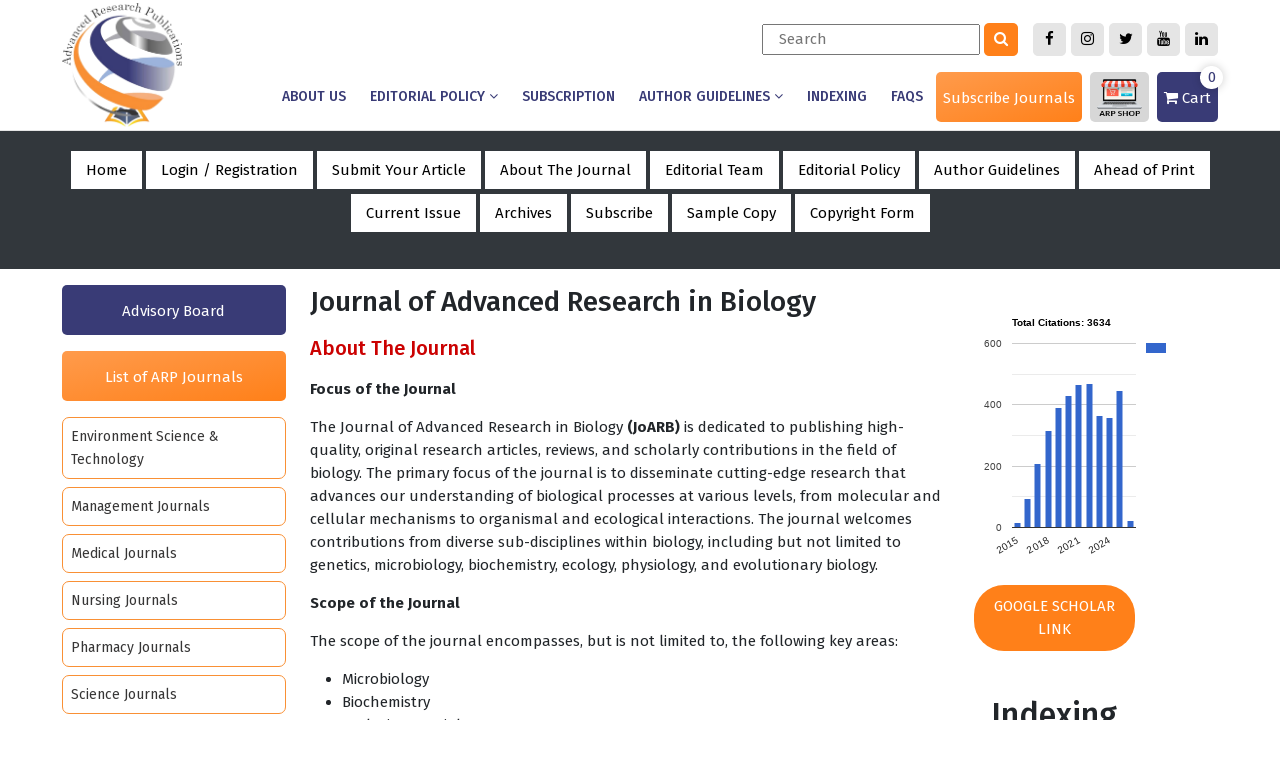

--- FILE ---
content_type: text/html; charset=utf-8
request_url: https://www.advancedresearchpublications.com/publish-jarb/aboutthejournal
body_size: 79119
content:
<!DOCTYPE html>

<html dir="ltr" lang="en">
<head>
<meta http-equiv="Content-Type" content="text/html; charset=utf-8">
<link rel="canonical" href="https://www.advancedresearchpublications.com/publish-jarb/aboutthejournal"/>
<meta name="viewport" content="width=device-width, initial-scale=1">
<meta name="p:domain_verify" content="580124bc91906e273abd792dd05a8ae0"/>
<meta name="google-site-verification" content="Oj7CfxW3RTLkiwkM6iBFB3jlSdldDiKrUlqCJK3WxWM" />
<meta http-equiv="X-UA-Compatible" content="IE=edge">
<title>Research in Biology, Botany, Zoology, Cell Biology, Ecology, Genetics, Physiology.</title>
<base href="https://www.advancedresearchpublications.com/" />
<link rel="icon" href="https://www.advancedresearchpublications.com/images/adr_logo.png" sizes="16x16" type="image/png">
<meta name="description" content="Hydrobiology, Neurobiology, Developmental Biology, Bio-chemistry, Molecular Biology, Medical Sciences, Environmental Science. " />
<meta name="keywords" content= "The JoARB brings the latest discussions to improve the allied areas of Biology. The Journal of Advanced Research in Biology focuses on diverse audience and publishes a variety of material designed to help individuals and communities/ societies promote pos" />

<!--<link rel="stylesheet" href="css/bootstrap.min.css">
-->
<script src="catalog/view/javascript/jquery/jquery-2.1.1.min.js" type="text/javascript"></script>
<script type="text/javascript">


$(function () {

    $(".homeloadmore").slice(0, 8).show();

    $("#loadMore").on('click', function (e) {

        e.preventDefault();

        $(".homeloadmore:hidden").slice(0, 4).slideDown();

        if ($(".homeloadmore:hidden").length == 0) {

            $("#load").fadeOut('slow');

        }

        

    });

});

</script>
<link href="https://www.advancedresearchpublications.com/css/style.css?v=1" rel="stylesheet" type="text/css">
<link href="https://www.advancedresearchpublications.com/css/media.css?v=1" rel="stylesheet" type="text/css">
<link href="https://www.advancedresearchpublications.com/css/font-awesome.css" rel="stylesheet" type="text/css">
<link href="https://www.advancedresearchpublications.com/css/jquerysctipttop.css" rel="stylesheet" type="text/css">
<link href="https://www.advancedresearchpublications.com/css/owl.carousel.css" rel="stylesheet">
<link href="https://www.advancedresearchpublications.com/css/owl.theme.css" rel="stylesheet">
<link href="https://fonts.googleapis.com/css?family=Tinos&display=swap" rel="stylesheet">
<script src='https://www.google.com/recaptcha/api.js'></script>
<link href="assets/css/bootstrap.min.css" rel="stylesheet" type="text/css" media="all">
<link href="assets/css/comman.css" rel="stylesheet" type="text/css" media="all">
<link href="https://stackpath.bootstrapcdn.com/font-awesome/4.7.0/css/font-awesome.min.css" rel="stylesheet preload" as="style" type="text/css" media="all" >
<!-- <link href="https://db.onlinewebfonts.com/c/6141b7a40cc0c6b6de5812b793647854?family=ElsevierDisplay-Light" rel="stylesheet" type="text/css"/> -->
<link href="https://fonts.googleapis.com/css2?family=Fira+Sans:ital,wght@0,200;0,300;0,400;0,500;0,700;0,900;1,300;1,400;1,500&display=swap" rel="stylesheet preload" as="style" type="text/css">
<script src='https://www.google.com/recaptcha/api.js'></script>
<script>

$(document).ready(function(){

  $('a[href="#search"]').on('click', function(event) {                    

    $('#search').addClass('open');

    $('#search > form > input[type="search"]').focus();

  });            

  $('#search, #search button.close').on('click keyup', function(event) {

    if (event.target == this || event.target.className == 'close' || event.keyCode == 27) {

      $(this).removeClass('open');

    }

  });            

});



</script>
<script src="catalog/view/javascript/common.js" type="text/javascript"></script>
<script src="catalog/view/javascript/jquery/magnific/jquery.magnific-popup.min.js" type="text/javascript"></script>
<script src="catalog/view/javascript/jquery/datetimepicker/moment.js" type="text/javascript"></script>
<script src="catalog/view/javascript/jquery/datetimepicker/bootstrap-datetimepicker.min.js" type="text/javascript"></script>
<script type="text/javascript" src="https://www.gstatic.com/charts/loader.js"></script>

<!-- Global site tag (gtag.js) - Google Analytics -->

<script async src="https://www.googletagmanager.com/gtag/js?id=UA-166119643-1"></script>
<script>

  window.dataLayer = window.dataLayer || [];

  function gtag(){dataLayer.push(arguments);}

  gtag('js', new Date());



  gtag('config', 'UA-166119643-1');

</script>

<!-- Global site tag (gtag.js) - Google Ads: 617959489 -->

<script async src="https://www.googletagmanager.com/gtag/js?id=AW-617959489"></script>
<script>

  window.dataLayer = window.dataLayer || [];

  function gtag(){dataLayer.push(arguments);}

  gtag('js', new Date());



  gtag('config', 'AW-617959489');

</script>
</head>

<body class="product-publicationproduct-aboutthejournal">
<div class="sidewarper d-block d-xl-none">
  <div id="slidesection">
    <div class="topclose "><a id="slideinner1" class="white  d-flex align-items-center justify-content-between"><strong>ADR</strong> <i class="fa-times fa "></i></a></div>
    <div class="overscroll">
      <div id="sidelinks">
        <ul class="mobilemenuu pt-4">
          <li ><a href="https://www.advancedresearchpublications.com/about-us">About us</a></li>
          <li>
            <div class="accordion " id="accordionFlushExample">
              <div class="accordion-item">
                <div class="accordion-heading"  id="headingThree1"> <a href="#" class="moblink">Editorial Policy</a>
                  <button class="accordion-button collapsed" type="button" data-bs-toggle="collapse" data-bs-target="#collapseThree1sd" aria-expanded="false" > </button>
                </div>
                <div id="collapseThree1sd" class="accordion-collapse collapse"  data-bs-parent="#accordionFlushExample">
                  <div class="accordion-body p-0">
                    <ul class="p-0">
                      <li><a href="https://www.advancedresearchpublications.com/peer-review-process">Peer-review Process</a></li>
                      <li><a href="https://www.advancedresearchpublications.com/conflicts-of-interest">Conflicts of Interest</a> </li>
                      <li><a href="https://www.advancedresearchpublications.com/open-access-policy">Open Access Policy</a> </li>
                      <li><a href="https://www.advancedresearchpublications.com/guidelines-for-editors">Guidelines for Editors</a> </li>
                      <li><a href="https://www.advancedresearchpublications.com/guidelines-for-reviewers">Guidelines for Reviewers</a> </li>
                      <li><a href="https://www.advancedresearchpublications.com/publishing-ethics">Publishing Ethics</a> </li>
                      <li><a href="https://www.advancedresearchpublications.com/corrections-and-retractions">Corrections and Retractions</a> </li>
                      <li><a href="https://www.advancedresearchpublications.com/plagiarism-policy">Plagiarism Policy</a> </li>
                      <li><a href="https://www.advancedresearchpublications.com/misconduct-allegation-policy">Misconduct Allegation Policy</a> </li>
                    </ul>
                  </div>
                </div>
              </div>
            </div>
          </li>
          <li ><a href="https://www.advancedresearchpublications.com/subscription">Subscription</a> </li>
          <li ><a href="https://www.advancedresearchpublications.com/author">Author Guidelines</a></li>
          <li ><a href="https://www.advancedresearchpublications.com/indexing">Indexing</a></li>
          <li ><a href="https://www.advancedresearchpublications.com/frequently-asked-questions">Faqs</a></li>
          <li>
            <div class="accordion accordion-flush" id="accordionFlushExample">
              <div class="accordion-item">
                <div class="accordion-heading"  id="headingThree1"> <a href="https://www.advancedresearchpublications.com/adr-shop" class="moblink">Subscribe Journals</a>
                  <button class="accordion-button collapsed" type="button" data-bs-toggle="collapse" data-bs-target="#collapseThree1" aria-expanded="false" > </button>
                </div>
                <div id="collapseThree1" class="accordion-collapse collapse"  data-bs-parent="#accordionFlushExample">
                  <div class="accordion-body p-0">
                    <ul class="p-0">
                                            <li><a href="https://www.advancedresearchpublications.com/buy-technology-journals">Technology  Journals</a></li>
                                            <li><a href="https://www.advancedresearchpublications.com/buy-environment-science-and-technology-journals">Environment Science &amp; Technology</a></li>
                                            <li><a href="https://www.advancedresearchpublications.com/buy-management-journals">Management Journals</a></li>
                                            <li><a href="https://www.advancedresearchpublications.com/buy-mca-journals">MCA  Journals</a></li>
                                            <li><a href="https://www.advancedresearchpublications.com/buy-medical-journals">Medical  Journals</a></li>
                                            <li><a href="https://www.advancedresearchpublications.com/buy-nursing-journals">Nursing  Journals</a></li>
                                            <li><a href="https://www.advancedresearchpublications.com/buy-pharmacy-journals">Pharmacy  Journals</a></li>
                                            <li><a href="https://www.advancedresearchpublications.com/buy-science-journals">Science  Journals</a></li>
                                            <li><a href="https://www.advancedresearchpublications.com/buy-social-science-journals">Social Science Journals</a></li>
                                            <li><a href="https://www.advancedresearchpublications.com/buy-society-journals">Society  Journals</a></li>
                                            <li><a href="https://www.advancedresearchpublications.com/buy-books">Books</a></li>
                                          </ul>
                  </div>
                </div>
              </div>
            </div>
          </li>
        </ul>
      </div>
    </div>
  </div>
</div>
<header id="myHeader">
  <div class="container splpadd position-relative">
    <div class="d-flex  align-items-end justify-content-between">
      <div class="logo"> <a href="https://www.advancedresearchpublications.com/"> <img src="assets/images/adr_logo-black.png" width="492" height="507"  class="img-fluid" alt=""> </a> </div>
      <div>
       

        <div class="text-end pt-1 pb-2 pb-sm-3 sociallogog d-flex justify-content-end"> 
          
          <div class="d-none d-lg-block">
          <div id="search">
  <input type="text" name="search" value="" placeholder="Search"  />
  <span class="input-group-btn">
    <button type="button" class="orangebtn"><i class="fa fa-search"></i></button>
  </span>
  </div>        </div>
          <a href="https://www.facebook.com/ADR.Publications.Distributions/" data-toggle="tooltip" data-placement="bottom" target="_blank" title="" data-original-title="Facebook" class="red-tooltip"><i class="fa fa-facebook"></i></a> <a href="https://www.instagram.com/advancedresearchpublications/" data-toggle="tooltip" data-placement="bottom" target="_blank" title="" data-original-title="Instagram" class="red-tooltip"><i class="fa  fa-instagram"></i></a> <a href="https://twitter.com/adrpublication" data-toggle="tooltip" data-placement="bottom" target="_blank" title="" data-original-title="Twitter" class="red-tooltip"><i class="fa fa-twitter"></i></a> <a href="https://www.youtube.com/channel/UCkld-NIk244jA-gOFvpwHKQ" data-toggle="tooltip" data-placement="bottom" target="_blank" title="" data-original-title="Youtube" class="red-tooltip"><i class="fa fa-youtube"></i></a> <a href="https://www.linkedin.com/in/advanced-research-publications-101b79134/" data-toggle="tooltip" data-placement="bottom" target="_blank" title="" data-original-title="linkedin" class="red-tooltip"><i class="fa fa-linkedin"></i></a>
          </li>
        </div>
        <div class="d-flex  align-items-center justify-content-end pb-2">
          <nav class=" mainloinks d-none d-lg-block ">
            <ul class="clearfix d-flex  align-items-center justify-content-between p-0 mainul">
              <li class="mainli "><a href="https://www.advancedresearchpublications.com/about-us">About us</a></li>
              <li class="mainli"><a href="#">Editorial Policy <i class="fa fa-angle-down"></i></a>
                <ul class="dropdwin-downs collaborators-dropdown">
                  <li><a href="https://www.advancedresearchpublications.com/peer-review-process">Peer-review Process</a></li>
                  <li><a href="https://www.advancedresearchpublications.com/conflicts-of-interest">Conflicts of Interest</a> </li>
                  <li><a href="https://www.advancedresearchpublications.com/open-access-policy">Open Access Policy</a> </li>
                  <li><a href="https://www.advancedresearchpublications.com/guidelines-for-editors">Guidelines for Editors</a> </li>
                  <li><a href="https://www.advancedresearchpublications.com/guidelines-for-reviewers">Guidelines for Reviewers</a> </li>
                  <li><a href="https://www.advancedresearchpublications.com/publishing-ethics">Publishing Ethics</a> </li>
                  <li><a href="https://www.advancedresearchpublications.com/corrections-and-retractions">Corrections and Retractions</a> </li>
                  <li><a href="https://www.advancedresearchpublications.com/plagiarism-policy">Plagiarism Policy</a> </li>
                  <li><a href="https://www.advancedresearchpublications.com/misconduct-allegation-policy">Misconduct Allegation Policy</a> </li>
                </ul>
              </li>
              <li class="mainli"><a href="https://www.advancedresearchpublications.com/subscription">Subscription</a> </li>
              
              <li class="mainli"><a href="#">Author Guidelines <i class="fa fa-angle-down"></i></a>
                <ul class="dropdwin-downs collaborators-dropdown">

                  <li><a href="https://www.advancedresearchpublications.com/image/catalog/pdf/AG_Tab 1_How to Submit Your Article in Advanced Research Publications.pdf" target="_blank">How to Submit Your Article in ARP</a> </li>
                  <li><a href="https://www.advancedresearchpublications.com/peer-review-process">Peer-review Process</a></li>
                  <li><a href="https://www.advancedresearchpublications.com/open-access-policy">Open Access Policy</a> </li>
                  <li><a href="https://www.advancedresearchpublications.com/plagiarism-policy">Plagiarism Policy</a> </li>
                  <li><a href="https://www.advancedresearchpublications.com/authorship-criteria">Authorship Criteria</a> </li>
                  <li><a href="https://www.advancedresearchpublications.com/permissions">Permissions</a> </li>
                  <li><a href="https://www.advancedresearchpublications.com/submission">Submission</a> </li>
                  <li><a href="https://www.advancedresearchpublications.com/manuscript-preparation">Manuscript Preparation</a> </li>
                  <li><a href="https://www.advancedresearchpublications.com/types-of-articles-published">Types of Articles Published</a> </li>
                  <li><a href="https://www.advancedresearchpublications.com/submission-preparation-checklist">Submission Preparation Checklist</a> </li>
                  <li><a href="https://www.advancedresearchpublications.com/withdrawal-policy">Withdrawal Policy</a> </li>
                </ul>
              </li>
              <li class="mainli "><a href="https://www.advancedresearchpublications.com/indexing">Indexing</a></li>
              <li class="mainli "><a href="https://www.advancedresearchpublications.com/frequently-asked-questions">Faqs</a></li>
            </ul>
          </nav>
          <div class="d-flex justify-content-center ps-3">
            <div class="cardss d-none d-sm-block "><a href="https://www.advancedresearchpublications.com/adr-shop"  class="bgsrt bgsrt-1">Subscribe Journals</a>
              <ul class="dropdwin-downs adr-journal-dropdown">
                                <li><a href="https://www.advancedresearchpublications.com/buy-technology-journals">Technology  Journals</a></li>
                                <li><a href="https://www.advancedresearchpublications.com/buy-environment-science-and-technology-journals">Environment Science &amp; Technology</a></li>
                                <li><a href="https://www.advancedresearchpublications.com/buy-management-journals">Management Journals</a></li>
                                <li><a href="https://www.advancedresearchpublications.com/buy-mca-journals">MCA  Journals</a></li>
                                <li><a href="https://www.advancedresearchpublications.com/buy-medical-journals">Medical  Journals</a></li>
                                <li><a href="https://www.advancedresearchpublications.com/buy-nursing-journals">Nursing  Journals</a></li>
                                <li><a href="https://www.advancedresearchpublications.com/buy-pharmacy-journals">Pharmacy  Journals</a></li>
                                <li><a href="https://www.advancedresearchpublications.com/buy-science-journals">Science  Journals</a></li>
                                <li><a href="https://www.advancedresearchpublications.com/buy-social-science-journals">Social Science Journals</a></li>
                                <li><a href="https://www.advancedresearchpublications.com/buy-society-journals">Society  Journals</a></li>
                                <li><a href="https://www.advancedresearchpublications.com/buy-books">Books</a></li>
                              </ul>
            </div>
            <div class="cardss  ms-2"><a href="#" class="bgsrt bgsrt-2"><img src="assets/images/shopicon.png"  width="70" height="60"   alt="" class="img-fluid"></a>
              <ul class="dropdwin-downs logindrop">
                                <li><a href="https://www.advancedresearchpublications.com/login" >Login</a></li>
                <li><a href="https://www.advancedresearchpublications.com/register" >Register</a></li>
                              </ul>
            </div>
            <!--   <ul>
<li class="cart">
<div class="topcart">
<a href="https://www.advancedresearchpublications.com/index.php?route=checkout/cart">
      <button type="button" data-loading-text="Loading..." class="btn cartbtnh" ><i> <img src="images/carticon.png"></i>
      <span class="cart-heading">Cart</span>
      <span id="cart-total">0</span></button>
</a>
</div>
</li>
</ul>-->



            <div class="cardss ms-2"><a href="https://www.advancedresearchpublications.com/index.php?route=checkout/cart" class="bgsrt  bgsrt-3 cartss"><i class="fa fa-shopping-cart"></i> Cart<span>0</span></a></div>
            <div class="cardss ms-2 d-block d-lg-none"> <a id="slideinner" class="bgsrt  bgsrt-4 cartss"><i class="fa fa-bars"></i></a> </div>
          </div>
        </div>
      </div>
    </div>
  </div>
</header>
<div style="display:none">
  <div class="sidewarper">
    <div id="slidesection">
      <div class="headerinner">
        <div class="topclose "><a id="slide1" class="white row2"><strong>Menu</strong> <i class="fa-times fa fr"></i></a></div>
        <div class="overscroll">
          <div id="sidelinks">
            <ul class="clearfix">
              <li class="accordion"><b class="accordion-toggle"><a href="https://www.advancedresearchpublications.com/all-publication-journals"><i class="fa fa-bars"></i> Publish your Paper</a>
                                <span>+</span>
                                </b>
                                <div class="accordion-content ">
                  <ul >
                                        <li> <a href="https://www.advancedresearchpublications.com/publish-enviornment-science-and-technology">Environment Science &amp; Technology</a> </li>
                                        <li> <a href="https://www.advancedresearchpublications.com/publish-management-journals">Management Journals</a> </li>
                                        <li> <a href="https://www.advancedresearchpublications.com/publish-medical-journals">Medical  Journals</a> </li>
                                        <li> <a href="https://www.advancedresearchpublications.com/publish-nursing-journals">Nursing  Journals</a> </li>
                                        <li> <a href="https://www.advancedresearchpublications.com/publish-pharmacy-journals">Pharmacy  Journals</a> </li>
                                        <li> <a href="https://www.advancedresearchpublications.com/publish-science-journals">Science  Journals</a> </li>
                                        <li> <a href="https://www.advancedresearchpublications.com/publish-social-science-journals">Social Science Journals</a> </li>
                                        <li> <a href="https://www.advancedresearchpublications.com/publish-technology-journals">Technology  Journals</a> </li>
                                      </ul>
                </div>
                              </li>
              <li><a href="https://www.advancedresearchpublications.com/about-us">About us</a></li>
                            <li class="accordion"><b class="accordion-toggle"><a href="https://www.advancedresearchpublications.com/author" >Author</a>
                                </b>
                              </li>
                            <li class="accordion"><b class="accordion-toggle"><a href="https://www.advancedresearchpublications.com/subscription" >Subscription</a>
                                </b>
                              </li>
                            <li class="accordion"><b class="accordion-toggle"><a href="https://www.advancedresearchpublications.com/advertise" >Advertise</a>
                                </b>
                              </li>
                            
              <!-- <li><a href="https://www.advancedresearchpublications.com/catalogues">Catalogues</a></li> -->
              
              <li><a href="adr-learning-solutions">ADR Learning Solutions</a></li>
              <li class="accordion"><b class="accordion-toggle"><a href="https://www.advancedresearchpublications.com/adr-shop"><i class="fa fa-bars"></i> Subscribe Journals</a>
                                <span>+</span>
                                </b>
                <div class="accordion-content ">
                  <ul>
                                        <li><a href="https://www.advancedresearchpublications.com/buy-technology-journals">Technology  Journals</a></li>
                                        <li><a href="https://www.advancedresearchpublications.com/buy-environment-science-and-technology-journals">Environment Science &amp; Technology</a></li>
                                        <li><a href="https://www.advancedresearchpublications.com/buy-management-journals">Management Journals</a></li>
                                        <li><a href="https://www.advancedresearchpublications.com/buy-mca-journals">MCA  Journals</a></li>
                                        <li><a href="https://www.advancedresearchpublications.com/buy-medical-journals">Medical  Journals</a></li>
                                        <li><a href="https://www.advancedresearchpublications.com/buy-nursing-journals">Nursing  Journals</a></li>
                                        <li><a href="https://www.advancedresearchpublications.com/buy-pharmacy-journals">Pharmacy  Journals</a></li>
                                        <li><a href="https://www.advancedresearchpublications.com/buy-science-journals">Science  Journals</a></li>
                                        <li><a href="https://www.advancedresearchpublications.com/buy-social-science-journals">Social Science Journals</a></li>
                                        <li><a href="https://www.advancedresearchpublications.com/buy-society-journals">Society  Journals</a></li>
                                        <li><a href="https://www.advancedresearchpublications.com/buy-books">Books</a></li>
                                      </ul>
                </div>
              </li>
            </ul>
          </div>
        </div>
      </div>
    </div>
  </div>
  <div id="search"> <span class="close">X</span>
    <form role="search" id="searchform" action="#" method="get">
      <input value="" name="q" type="search" placeholder="Start Typing & Hit Enter..."/>
    </form>
  </div>
  <header>
    <div class="pade-none header-main-outer">
      <div style="border-bottom: solid 3px #e6be1e;"></div>
      <div class="pade-none header-logo-main-panel clearfix">
        <div class="row">
          <div class="col-md-6 col-xs-4  pade-none ">
            <div class="logo-con"><a href="https://www.advancedresearchpublications.com/"><img src="images/adr_logo.png" alt="logo"></a> </div>
          </div>
          <div class="col-md-6  col-xs-8" style="text-align: right;">
            <div class="headerrighticons">
              <div>
                <ul class="social-top">
                                    <li ><a href="https://www.advancedresearchpublications.com/register">Register for ADR Shopping</a></li>
                  <li style="margin-right: 15px"><a href="https://www.advancedresearchpublications.com/blog/" target="_blank">Blog</a></li>
                                  </ul>
              </div>
              <ul class="mobilenone" style="display: none;">
                <li><a href="#" style="padding-right: 10px"><i class="fa fa-whatsapp" aria-hidden="true"></i> +91-7827161002</a></li>
              </ul>
              <ul>
                <div class="btn-group homelogingdropdown">
                  <button type="button" class="loginreg homelogingbtn" data-toggle="dropdown"><img src="images/shopicon.png" alt="shopicon"></button>
                  <div class="dropdown-menu homelogingcon">
                                        <a href="https://www.advancedresearchpublications.com/login" class="dropdown-item">Login</a> <a href="https://www.advancedresearchpublications.com/register" class="dropdown-item">Register</a>
                                      </div>
                </div>
              </ul>
              <!--   <ul>
<li class="cart">
<div class="topcart">
<a href="https://www.advancedresearchpublications.com/index.php?route=checkout/cart">
      <button type="button" data-loading-text="Loading..." class="btn cartbtnh" ><i> <img src="images/carticon.png"></i>
      <span class="cart-heading">Cart</span>
      <span id="cart-total">0</span></button>
</a>
</div>
</li>
</ul>-->



            <div class="cardss ms-2"><a href="https://www.advancedresearchpublications.com/index.php?route=checkout/cart" class="bgsrt  bgsrt-3 cartss"><i class="fa fa-shopping-cart"></i> Cart<span>0</span></a></div>
 <br>
              <ul class="nav navbar-nav pull-right languagenav mobilenone" style="display: none;">
                <li><a href="https://www.advancedresearchpublications.com/english">English</a></li>
                <li><a href="https://www.advancedresearchpublications.com/marathi">Marathi</a></li>
                <li><a href="https://www.advancedresearchpublications.com/tamil">Tamil</a></li>
                <li><a href="https://www.advancedresearchpublications.com/gujarati">Gujarati</a></li>
                <li><a href="https://www.advancedresearchpublications.com/kerala-malayalam">Malayalam</a></li>
              </ul>
            </div>
          </div>
        </div>
      </div>
      <div class="pade-none navbar-main-outer" style="padding:0 !important">
        <nav class="navbar navbar-default">
          <div class="container-fluid">
            <div class="navbar-header">
              <button type="button" class="navbar-toggle collapsed"  id="slide"> <span class="sr-only">Toggle navigation</span> <span class="icon-bar"></span> <span class="icon-bar"></span> <span class="icon-bar"></span> </button>
            </div>
            <div class="mobilenone">
              <div class="navbar-collapse collapse ">
                <div class="headershopbtn">
                  <ul class="nav navbar-nav">
                    <li><a href="https://www.advancedresearchpublications.com/all-publication-journals"><i class="fa fa-bars"></i>Publish your Paper</a>
                                            <ul class="dropdwin-outer adr-journal-dropdown">
                                                <li> <a href="https://www.advancedresearchpublications.com/publish-enviornment-science-and-technology">Environment Science &amp; Technology</a> </li>
                                                <li> <a href="https://www.advancedresearchpublications.com/publish-management-journals">Management Journals</a> </li>
                                                <li> <a href="https://www.advancedresearchpublications.com/publish-medical-journals">Medical  Journals</a> </li>
                                                <li> <a href="https://www.advancedresearchpublications.com/publish-nursing-journals">Nursing  Journals</a> </li>
                                                <li> <a href="https://www.advancedresearchpublications.com/publish-pharmacy-journals">Pharmacy  Journals</a> </li>
                                                <li> <a href="https://www.advancedresearchpublications.com/publish-science-journals">Science  Journals</a> </li>
                                                <li> <a href="https://www.advancedresearchpublications.com/publish-social-science-journals">Social Science Journals</a> </li>
                                                <li> <a href="https://www.advancedresearchpublications.com/publish-technology-journals">Technology  Journals</a> </li>
                                              </ul>
                                          </li>
                  </ul>
                </div>
                <ul class="nav navbar-nav">
                  <li><a href="">About us</a></li>
                                    <li><a href="https://www.advancedresearchpublications.com/author" >Author</a>
                                      </li>
                                    <li><a href="https://www.advancedresearchpublications.com/subscription" >Subscription</a>
                                      </li>
                                    <li><a href="https://www.advancedresearchpublications.com/advertise" >Advertise</a>
                                      </li>
                                    
                  <!-- <li><a href="https://www.advancedresearchpublications.com/catalogues">Catalogues</a></li> -->
                  
                  <li><a href="adr-learning-solutions">ADR Learning Solutions</a></li>
                </ul>
                <div class="headershopbtn1">
                  <ul class="nav navbar-nav">
                    <li><a href="https://www.advancedresearchpublications.com/adr-shop"><i class="fa fa-bars"></i>Subscribe Journals</a>
                      <ul class="dropdwin-outer adr-journal-dropdown">
                                                <li><a href="https://www.advancedresearchpublications.com/buy-technology-journals">Technology  Journals</a></li>
                                                <li><a href="https://www.advancedresearchpublications.com/buy-environment-science-and-technology-journals">Environment Science &amp; Technology</a></li>
                                                <li><a href="https://www.advancedresearchpublications.com/buy-management-journals">Management Journals</a></li>
                                                <li><a href="https://www.advancedresearchpublications.com/buy-mca-journals">MCA  Journals</a></li>
                                                <li><a href="https://www.advancedresearchpublications.com/buy-medical-journals">Medical  Journals</a></li>
                                                <li><a href="https://www.advancedresearchpublications.com/buy-nursing-journals">Nursing  Journals</a></li>
                                                <li><a href="https://www.advancedresearchpublications.com/buy-pharmacy-journals">Pharmacy  Journals</a></li>
                                                <li><a href="https://www.advancedresearchpublications.com/buy-science-journals">Science  Journals</a></li>
                                                <li><a href="https://www.advancedresearchpublications.com/buy-social-science-journals">Social Science Journals</a></li>
                                                <li><a href="https://www.advancedresearchpublications.com/buy-society-journals">Society  Journals</a></li>
                                                <li><a href="https://www.advancedresearchpublications.com/buy-books">Books</a></li>
                                              </ul>
                    </li>
                  </ul>
                </div>
              </div>
              
              <!--/.nav-collapse --> 
              
            </div>
            
            <!--/.container-fluid --> 
          </div>
        </nav>
      </div>
      </nav>
    </div>
  </header>
  <div class="headermarquee">
    <div class="container"><a href="register-for-journal-subscription">
      <marquee  direction="left" style="padding:11px 0;" scrollamount="3">
      The price list for 2023 has been released and the issues of 2022 are available in stock. <span style="margin-left:1in;"></span> Register now for upcoming  conference by emailing us at <a href="mailto:healthsciences@advancedresearchpublications.com">healthsciences@advancedresearchpublications.com</a> 
      
      <!--   Subscription options for our in-house journals would be Print only and Print + Online in view of the recent pandemic which has made e-journals more convenient and accessible to readers.

    2020 Stock available for all ADR Medical, Nursing, Engineering, Pharmacy and Arts Journals. Please drop an email at subscription@adrpublications.in.

Also scroll on the main page that now we are also in the United Kingdom -->
      </marquee>
      </a>
      <div style="display: none;">
        <select id="currencycoutry" name="currencycoutry" class="currencycoutry"  onchange="selectcountry(this.value)">
                    <option value="Malawi" >Malawi</option>
                    <option value="Burundi" >Burundi</option>
                    <option value="Somalia" >Somalia</option>
                    <option value="Sierra Leone" >Sierra Leone</option>
                    <option value="Tanzania" >Tanzania</option>
                    <option value="Gaza Strip" >Gaza Strip</option>
                    <option value="East Timor" >East Timor</option>
                    <option value="Afghanistan" >Afghanistan</option>
                    <option value="Comoros" >Comoros</option>
                    <option value="Congo, Dem. Rep." >Congo, Dem. Rep.</option>
                    <option value="Congo, Repub. of the" >Congo, Repub. of the</option>
                    <option value="Eritrea" >Eritrea</option>
                    <option value="Ethiopia" >Ethiopia</option>
                    <option value="Guinea-Bissau" >Guinea-Bissau</option>
                    <option value="Kiribati" >Kiribati</option>
                    <option value="Madagascar" >Madagascar</option>
                    <option value="Niger" >Niger</option>
                    <option value="West Bank" >West Bank</option>
                    <option value="Yemen" >Yemen</option>
                    <option value="Zambia" >Zambia</option>
                    <option value="Mali" >Mali</option>
                    <option value="Nigeria" >Nigeria</option>
                    <option value="Kenya" >Kenya</option>
                    <option value="Liberia" >Liberia</option>
                    <option value="Tajikistan" >Tajikistan</option>
                    <option value="Benin" >Benin</option>
                    <option value="Burkina Faso" >Burkina Faso</option>
                    <option value="Central African Rep." >Central African Rep.</option>
                    <option value="Tuvalu" >Tuvalu</option>
                    <option value="Chad" >Chad</option>
                    <option value="Mozambique" >Mozambique</option>
                    <option value="Sao Tome &amp; Principe" >Sao Tome &amp; Principe</option>
                    <option value="Bhutan" >Bhutan</option>
                    <option value="Djibouti" >Djibouti</option>
                    <option value="Korea, North" >Korea, North</option>
                    <option value="Rwanda" >Rwanda</option>
                    <option value="Cape Verde" >Cape Verde</option>
                    <option value="Cote d'Ivoire" >Cote d'Ivoire</option>
                    <option value="Nepal" >Nepal</option>
                    <option value="Uganda" >Uganda</option>
                    <option value="Iraq" >Iraq</option>
                    <option value="Togo" >Togo</option>
                    <option value="Haiti" >Haiti</option>
                    <option value="Kyrgyzstan" >Kyrgyzstan</option>
                    <option value="Marshall Islands" >Marshall Islands</option>
                    <option value="Senegal" >Senegal</option>
                    <option value="Gambia, The" >Gambia, The</option>
                    <option value="Laos" >Laos</option>
                    <option value="Solomon Islands" >Solomon Islands</option>
                    <option value="Uzbekistan" >Uzbekistan</option>
                    <option value="Burma" >Burma</option>
                    <option value="Cameroon" >Cameroon</option>
                    <option value="Mauritania" >Mauritania</option>
                    <option value="Moldova" >Moldova</option>
                    <option value="Mongolia" >Mongolia</option>
                    <option value="Angola" >Angola</option>
                    <option value="Bangladesh" >Bangladesh</option>
                    <option value="Cambodia" >Cambodia</option>
                    <option value="Sudan" >Sudan</option>
                    <option value="Zimbabwe" >Zimbabwe</option>
                    <option value="Micronesia, Fed. St." >Micronesia, Fed. St.</option>
                    <option value="Guinea" >Guinea</option>
                    <option value="Pakistan" >Pakistan</option>
                    <option value="Ghana" >Ghana</option>
                    <option value="Papua New Guinea" >Papua New Guinea</option>
                    <option value="Serbia" >Serbia</option>
                    <option value="Tonga" >Tonga</option>
                    <option value="Nicaragua" >Nicaragua</option>
                    <option value="Bolivia" >Bolivia</option>
                    <option value="Georgia" >Georgia</option>
                    <option value="Saint Helena " >Saint Helena </option>
                    <option value="Vietnam" >Vietnam</option>
                    <option value="Honduras" >Honduras</option>
                    <option value="Mayotte" >Mayotte</option>
                    <option value="Equatorial Guinea" >Equatorial Guinea</option>
                    <option value="Cuba" >Cuba</option>
                    <option value="India" >India</option>
                    <option value="Saint Vincent and the Grenadines " >Saint Vincent and the Grenadines </option>
                    <option value="Vanuatu" >Vanuatu</option>
                    <option value="Lesotho" >Lesotho</option>
                    <option value="Indonesia" >Indonesia</option>
                    <option value="Ecuador" >Ecuador</option>
                    <option value="Syria" >Syria</option>
                    <option value="Azerbaijan" >Azerbaijan</option>
                    <option value="Montserrat" >Montserrat</option>
                    <option value="Armenia" >Armenia</option>
                    <option value="Sri Lanka" >Sri Lanka</option>
                    <option value="Wallis and Futuna" >Wallis and Futuna</option>
                    <option value="Jamaica" >Jamaica</option>
                    <option value="Maldives" >Maldives</option>
                    <option value="Egypt " >Egypt </option>
                    <option value="Guyana " >Guyana </option>
                    <option value="Morocco" >Morocco</option>
                    <option value="Suriname" >Suriname</option>
                    <option value="Guatemala" >Guatemala</option>
                    <option value="Jordan" >Jordan</option>
                    <option value="Albania " >Albania </option>
                    <option value="Philippines" >Philippines</option>
                    <option value="Paraguay" >Paraguay</option>
                    <option value="El Salvador" >El Salvador</option>
                    <option value="Lebanon " >Lebanon </option>
                    <option value="Venezuela" >Venezuela</option>
                    <option value="Belize" >Belize</option>
                    <option value="Swaziland" >Swaziland</option>
                    <option value="China" >China</option>
                    <option value="Cook Islands" >Cook Islands</option>
                    <option value="Grenada " >Grenada </option>
                    <option value="Nauru" >Nauru</option>
                    <option value="Peru" >Peru</option>
                    <option value="Dominica" >Dominica</option>
                    <option value="Saint Lucia" >Saint Lucia</option>
                    <option value="Ukraine" >Ukraine</option>
                    <option value="Gabon " >Gabon </option>
                    <option value="Samoa" >Samoa</option>
                    <option value="Fiji " >Fiji </option>
                    <option value="Algeria" >Algeria</option>
                    <option value="Reunion" >Reunion</option>
                    <option value="Turkmenistan" >Turkmenistan</option>
                    <option value="Dominican Republic" >Dominican Republic</option>
                    <option value="Belarus" >Belarus</option>
                    <option value="Bosnia &amp; Herzegovina" >Bosnia &amp; Herzegovina</option>
                    <option value="Colombia " >Colombia </option>
                    <option value="Kazakhstan " >Kazakhstan </option>
                    <option value="Panama" >Panama</option>
                    <option value="Libya" >Libya</option>
                    <option value="Macedonia" >Macedonia</option>
                    <option value="Turkey" >Turkey</option>
                    <option value="St Pierre &amp; Miquelon " >St Pierre &amp; Miquelon </option>
                    <option value="Tunisia" >Tunisia</option>
                    <option value="Tunisia" >Tunisia</option>
                    <option value="Iran" >Iran</option>
                    <option value="Romania" >Romania</option>
                    <option value="Namibia" >Namibia</option>
                    <option value="Thailand " >Thailand </option>
                    <option value="Brazil " >Brazil </option>
                    <option value="Bulgaria" >Bulgaria</option>
                    <option value="Seychelles" >Seychelles</option>
                    <option value="American Samoa " >American Samoa </option>
                    <option value="Guadeloupe " >Guadeloupe </option>
                    <option value="French Guiana " >French Guiana </option>
                    <option value="Anguilla " >Anguilla </option>
                    <option value="Saint Kitts &amp; Nevis " >Saint Kitts &amp; Nevis </option>
                    <option value="Russia " >Russia </option>
                    <option value="Botswana " >Botswana </option>
                    <option value="Malaysia " >Malaysia </option>
                    <option value="Mexico " >Mexico </option>
                    <option value="Palau " >Palau </option>
                    <option value="Costa Rica " >Costa Rica </option>
                    <option value="Trinidad &amp; Tobago " >Trinidad &amp; Tobago </option>
                    <option value="Turks &amp; Caicos Is " >Turks &amp; Caicos Is </option>
                    <option value="Chile " >Chile </option>
                    <option value="Latvia " >Latvia </option>
                    <option value="Croatia " >Croatia </option>
                    <option value="South Africa " >South Africa </option>
                    <option value="Antigua &amp; Barbuda " >Antigua &amp; Barbuda </option>
                    <option value="Poland " >Poland </option>
                    <option value="Argentina " >Argentina </option>
                    <option value="Lithuania" >Lithuania</option>
                    <option value="Mauritius " >Mauritius </option>
                    <option value="Netherlands Antilles " >Netherlands Antilles </option>
                    <option value="Saudi Arabia " >Saudi Arabia </option>
                    <option value="Estonia " >Estonia </option>
                    <option value="N. Mariana Islands " >N. Mariana Islands </option>
                    <option value="Uruguay " >Uruguay </option>
                    <option value="Oman " >Oman </option>
                    <option value="Slovakia " >Slovakia </option>
                    <option value="Hungary " >Hungary </option>
                    <option value="Martinique " >Martinique </option>
                    <option value="New Caledonia " >New Caledonia </option>
                    <option value="Barbados " >Barbados </option>
                    <option value="Czech Republic" >Czech Republic</option>
                    <option value="British Virgin Is. " >British Virgin Is. </option>
                    <option value="British Virgin Is. " >British Virgin Is. </option>
                    <option value="Bahamas, The " >Bahamas, The </option>
                    <option value="Puerto Rico " >Puerto Rico </option>
                    <option value="Bahrain " >Bahrain </option>
                    <option value="Virgin Islands" >Virgin Islands</option>
                    <option value="French Polynesia " >French Polynesia </option>
                    <option value="Gibraltar " >Gibraltar </option>
                    <option value="Malta " >Malta </option>
                    <option value="Malta " >Malta </option>
                    <option value="Korea, South " >Korea, South </option>
                    <option value="Korea, South " >Korea, South </option>
                    <option value="Portugal " >Portugal </option>
                    <option value="Brunei " >Brunei </option>
                    <option value="Andorra " >Andorra </option>
                    <option value="Kuwait " >Kuwait </option>
                    <option value="Slovenia " >Slovenia </option>
                    <option value="Cyprus " >Cyprus </option>
                    <option value="Macau " >Macau </option>
                    <option value="Israel " >Israel </option>
                    <option value="Greece " >Greece </option>
                    <option value="Greenland " >Greenland </option>
                    <option value="Guernsey " >Guernsey </option>
                    <option value="Guam " >Guam </option>
                    <option value="Guam " >Guam </option>
                    <option value="Isle of Man " >Isle of Man </option>
                    <option value="Qatar " >Qatar </option>
                    <option value="New Zealand " >New Zealand </option>
                    <option value="Faroe Islands " >Faroe Islands </option>
                    <option value="Faroe Islands " >Faroe Islands </option>
                    <option value="Spain " >Spain </option>
                    <option value="United Arab Emirates" >United Arab Emirates</option>
                    <option value="Taiwan " >Taiwan </option>
                    <option value="Singapore " >Singapore </option>
                    <option value="Jersey " >Jersey </option>
                    <option value="Liechtenstein " >Liechtenstein </option>
                    <option value="Italy " >Italy </option>
                    <option value="Sweden " >Sweden </option>
                    <option value="Monaco " >Monaco </option>
                    <option value="Finland " >Finland </option>
                    <option value="France " >France </option>
                    <option value="Germany " >Germany </option>
                    <option value="United Kingdom " >United Kingdom </option>
                    <option value="Aruba " >Aruba </option>
                    <option value="Japan " >Japan </option>
                    <option value="Netherlands " >Netherlands </option>
                    <option value="Hong Kong " >Hong Kong </option>
                    <option value="Australia " >Australia </option>
                    <option value="Belgium " >Belgium </option>
                    <option value="Ireland" >Ireland</option>
                    <option value="Canada " >Canada </option>
                    <option value="Austria " >Austria </option>
                    <option value="Iceland " >Iceland </option>
                    <option value="Denmark " >Denmark </option>
                    <option value="Switzerland " >Switzerland </option>
                    <option value="Switzerland " >Switzerland </option>
                    <option value="San Marino " >San Marino </option>
                    <option value="Cayman Islands " >Cayman Islands </option>
                    <option value="Bermuda " >Bermuda </option>
                    <option value="Norway " >Norway </option>
                    <option value="United States " >United States </option>
                    <option value="Luxembourg " >Luxembourg </option>
                    <option value="Western Sahara " >Western Sahara </option>
                  </select>
      </div>
    </div>
  </div>
</div>



<!--BANNER START-->
<!-- 
<section class="about-page-banner breadcrumbb" style="background:url(https://www.advancedresearchpublications.com/images/header_images/adrabout.png) left top no-repeat;">
</section> -->

<section class="publication-menu">

      <div class="grey-dark-con-inner">


          <ul class="publicationmenu">
            <li><a href="https://www.advancedresearchpublications.com/publish-jarb">Home</a></li>
            <li><a href="https://www.medicaljournalshouse.com/index.php/Journal-Biology/login"  target="_blank">Login / Registration</a></li>
            <li><a href="https://www.medicaljournalshouse.com/index.php/Journal-Biology/user/register" target="_blank">Submit Your Article</a></li>
            <li><a href="https://www.advancedresearchpublications.com/publish-jarb/aboutthejournal" class="subtablink">About The Journal</a></li>
            <li><a href="https://www.medicaljournalshouse.com/index.php/Journal-Biology/about/editorialTeam" target="_blank">Editorial Team</a></li>
            <li><a href="https://www.advancedresearchpublications.com/publish-jarb/editorialpolicy" class="subtablink">Editorial Policy</a></li>
            <li><a href="https://www.advancedresearchpublications.com/publish-jarb/instructionforauthors" class="subtablink">Author Guidelines</a></li>
            <li><a href="https://www.advancedresearchpublications.com/publish-jarb/aheadofprint" class="subtablink">Ahead of Print</a></li>
              
            <li><a href="https://www.medicaljournalshouse.com/index.php/Journal-Biology/issue/view/237" target="_blank">Current Issue</a></li>
            <li><a href="https://www.medicaljournalshouse.com/index.php/Journal-Biology/issue/archive" target="_blank">Archives</a></li>
                                   <li><a href="https://www.advancedresearchpublications.com/publish-jarb/subscribe" class="subtablink">Subscribe</a></li>
                        
                        <li><a href="https://www.advancedresearchpublications.com/image/catalog/samplecopy/publish-jarb.pdf" target="_blank">Sample Copy</a></li>
            
                        <li><a href="https://www.advancedresearchpublications.com/image/catalog/Copyright/publish-jarb-copyright.pdf" target="_blank">Copyright Form</a></li>
                      </ul>


    </div>



</section>

<!--BANNER END-->

<!--WHITE SECTION START-->

<section class="pt-3 pb-4 commanheadss overflow-hidden">
  <div class="container">
    <div class="row white-section-main-inner">
      <div class="col-lg-13  col-md-3 mb-3"> 
<div class="pade-none white-interior-main"> 
    
    <div class="cardss pb-3"><a href="https://www.advancedresearchpublications.com/index.php?route=information/advisoryboard"  class="bgsrt bgsrt-3 text-center ">Advisory Board</a></div>
        <div class="cardss pb-3"><a href="https://www.advancedresearchpublications.com/all-publication-journals" class="bgsrt bgsrt-1 animated-btn text-center">List of ARP Journals</a></div>
        
  <div class="adrjouralslist pb-4">
    <ul class="p-0 m-0  ">
                 <li><a href="https://www.advancedresearchpublications.com/publish-enviornment-science-and-technology">Environment Science &amp; Technology</a></li>
                                <li><a href="https://www.advancedresearchpublications.com/publish-management-journals">Management Journals</a></li>
                                <li><a href="https://www.advancedresearchpublications.com/publish-medical-journals">Medical  Journals</a></li>
                                <li><a href="https://www.advancedresearchpublications.com/publish-nursing-journals">Nursing  Journals</a></li>
                                <li><a href="https://www.advancedresearchpublications.com/publish-pharmacy-journals">Pharmacy  Journals</a></li>
                                <li><a href="https://www.advancedresearchpublications.com/publish-science-journals">Science  Journals</a></li>
                                <li><a href="https://www.advancedresearchpublications.com/publish-social-science-journals">Social Science Journals</a></li>
                                <li><a href="https://www.advancedresearchpublications.com/publish-technology-journals">Technology  Journals</a></li>
                    </ul>
  </div>
</div>
 </div>
     <div class="col-md-9 col-sm-8  ">
      <div class="row">
        <div class="col-md-9 col-sm-8  ">

        <h1 style="font-size:28px">Journal of Advanced Research in Biology</h1>
        
                  <div>
            <h4 style="color:#cb0101; font-size:20px; padding:10px 0px">About The Journal</h4>
            <p><strong>Focus of the Journal</strong></p>
<p>The Journal of Advanced Research in Biology <strong>(JoARB)</strong> is dedicated to publishing high-quality, original research articles, reviews, and scholarly contributions in the field of biology. The primary focus of the journal is to disseminate cutting-edge research that advances our understanding of biological processes at various levels, from molecular and cellular mechanisms to organismal and ecological interactions. The journal welcomes contributions from diverse sub-disciplines within biology, including but not limited to genetics, microbiology, biochemistry, ecology, physiology, and evolutionary biology.</p>
<p><strong>Scope of the Journal</strong></p>
<p>The scope of the journal encompasses, but is not limited to, the following key areas:</p>
<ul>
<li>Microbiology</li>
<li>Biochemistry</li>
<li>Evolutionary Biology</li>
<li>Botany</li>
<li>Zoology</li>
<li>Cell Biology</li>
<li>Ecology</li>
<li>Genetics</li>
<li>Physiology</li>
<li>Hydrobiology</li>
<li>Neurobiology</li>
<li>Developmental Biology</li>
<li>Bio-chemistry</li>
<li>Molecular Biology</li>
<li>Medical Sciences</li>
<li>Environmental Science</li>
<li>Tissue Culture</li>
<li>Taxonomy</li>
<li>Bio Science &amp; Biotechnology</li>
<li>Genetics</li>
<li>Anthropology</li>
<li>Endocrinology</li>
<li>Life Sciences</li>
<li>Human Biological Systems</li>
<li>Bioscience Research and Applications</li>
<li>Computational Bio-modeling</li>
<li>DNA Barcoding</li>
<li>Biomedical Informatics</li>
<li>Protein Expression Analysis</li>
</ul><strong>Advertising</strong>
<p>Editor-in-chief has the final say in decisions regarding advertisements or sponsored content, including supplements, the journal will or will not carry, and their decision is final in use of the journal brand and in overall policy regarding commercial use of journal content. Advertisements of brands/products/organizations relevant to the focus and scope of the particular journal only will be considered.<br> <strong><br> Privacy Statement</strong></p>
<p>The names and email addresses entered in this journal site will be used exclusively for the stated purposes of this journal and will not be made available for any other purpose or to any other party.</p>

</div>
          
      </div>

      <div class="col-lg-13  col-md-3 mb-3"> 
       <div class="col-xs-12 pade-none white-interior-main">
         <div id="chaptebarchart">      </div>

     <script type="text/javascript">      // Load Charts and the corechart and barchart packages.
      google.charts.load('current', {'packages':['corechart']});

      // Draw the pie chart and bar chart when Charts is loaded.
      google.charts.setOnLoadCallback(drawChart);

      function drawChart() {

        var data = new google.visualization.DataTable();
        data.addColumn('string', 'Topping');
        data.addColumn('number', '');
        data.addRows([
                    ['2015', 16],
                  ['2016', 93],
                  ['2017', 209],
                  ['2018', 315],
                  ['2019', 390],
                  ['2020', 432],
                  ['2021', 467],
                  ['2022', 471],
                  ['2023', 366],
                  ['2024', 358],
                  ['2025', 448],
                  ['2026', 22],
                ]);

        var barchart_options = {title:'Total Citations: 3634',
                       width:200,
                       height:300};
         var chart = new google.visualization.ColumnChart(document.getElementById('chaptebarchart'));
            chart.draw(data, barchart_options);
      }

      </script>
              <p style="text-align: center;"><a href="https://scholar.google.com/citations?user=hcRsIM4AAAAJ" target="_blank" class="productdetail">Google Scholar Link</a></p>
    
            </div>  


        <div class="row ">
          <div class="col-xs-12 adr-magazine-slider-main-panel">
            <h2>Indexing Information</h2>
            <div class="owl-carousel productpubindex">
                              <div class="item">
                  <img src="https://www.advancedresearchpublications.com/image/catalog/DRJI.jpg">
                </div>
                              <div class="item">
                  <img src="https://www.advancedresearchpublications.com/image/catalog/00000-ISA.jpg">
                </div>
                          </div>
          </div>
        </div>

        
        

      </div>

    </div>
  </div>
</div>
  </div>
</section>



<div class="clearfix"></div>
<!--NEWSLETTER SECTION START-->
<section class="print-outer" style=" display:none !important">
   <div class="main-auto-con">
      <div id="error-msg"></div>
      <form method="post" class="form-subscribe" id="newsletterfrom" name="newsletterfrom" novalidate="novalidate" style="display: inline-block;">
         <div id="email">
            <input type="email" class="form-control input-lg" value="" name="newsletteremail" id="newsletteremail" placeholder="Enter your Email.." required="">
            <span>
            <input type="hidden" class="btn btn-success btn-lg" value="1" name="newsletter" id="newsletter">
            <input type="submit" class="email-this-page" name="" value="Email This Page" id="newsletterbtn">
            </span> 
         </div>
      </form>
      <a href="https://www.advancedresearchpublications.com/2024-Journal-Catalogue/buy-journal/subscribe-journals/2024catalogue.pdf" target="_blank" class="email-this-page download-right-button">DOWNLOAD CATALOG</a>
   </div>
   <!-- <div class="main-auto-con">
      <div class="col-sm-8 col-md-8 col-xs-12 pade-none newsletter-left-con">
      
      <p>If you have any Publishing or Subscriptions requirements</p>
      
      <h3 class="color-white">CALL ADR, We will be happy to assist!</h3>
      
      </div>
      
      
      
      <div class="col-sm-4 newsletter-right">
      
      <form action="#" method="post" id="mc-embedded-subscribe-form" name="mc-embedded-subscribe-form" target="_blank">
      
        <input type="text" value="" placeholder="Email Address" name="EMAIL" id="mail" aria-label="Email Address" autocorrect="off" autocapitalize="off">
      
        <button class="btn-submit alt" name="subscribe" id="subscribe">Sign Up</button>
      
        <div class="clearfix"></div>
      
      </form>
      
      </div>
      
      </div> -->
</section>
<!--NEWSLETTER SECTION END-->
<!-- footer part start -->
<footer class="text-center">
  <div class="container" >
    <div class="pb-2 footerlinkss"> <a href="https://www.advancedresearchpublications.com/advertise">Advertise</a><a href="https://www.advancedresearchpublications.com/adr-shop">Subscribe Journals</a> <a href="https://www.advancedresearchpublications.com/blog/">Blog</a> <a href="https://www.advancedresearchpublications.com/image/catalog/pdf/library-recommendation-form.pdf" target="_blank">Library Recommendation Form</a> </div>
    <div> © 2026 Advanced Research Publications. All rights reserved.</div>
  </div>
  
</footer>


<footer style=" display:none !important">
<div class="container-fluid"><div class="row">
<div class="col-xs-12 bottmLinkDrk">
<h4>Useful Links</h4>
    <ul>
<li><a href="https://www.advancedresearchpublications.com/about-us">About Us</a></li>  
                    <li><a href="https://www.advancedresearchpublications.com/allproduct">Publish Journals</a></li> 
                    <li><a href="https://www.advancedresearchpublications.com/author">Authors</a></li> 
                    <li><a href="https://www.advancedresearchpublications.com/subscription">Subscription</a></li>  
                    <li><a href="https://www.advancedresearchpublications.com/catalogues">Catalogues</a></li> 
                    <li><a href="https://www.advancedresearchpublications.com/blog/" target="_blank">Blog</a></li> 
                    <li><a href="https://www.advancedresearchpublications.com/ADR-institutional-directory">Directory</a></li>
                    <li><a href="https://www.advancedresearchpublications.com/advertise">Advertise</a></li>
                    <li><a href="https://www.advancedresearchpublications.com/library-service">Library Service</a></li>
                    <!-- <li><a href="https://www.advancedresearchpublications.com/contact-us">Contact Us</a></li> -->
                    <li><a href="https://www.advancedresearchpublications.com/frequently-asked-questions">FAQ's</a></li>
                </ul>
   </div></div></div>

   


   
   <div class="col-xs-12 footer-bottom">
      <div class="main-auto-con">
         <div class="col-md-6 col-sm-6 col-xs-12 pade-none footer-bottom-left">
            <p>© 2026 ADR Publications and Distributions. All rights reserved.</p>
         </div>
         <div class="col-md-6 col-sm-6 col-xs-12 pade-none footer-bottom-links">
            <ul>
               <li>
                  <a href="terms-and-conditions">Terms and conditions</a>
               </li>
               <li>
                  <a href="privacy-policy">Privacy Policy</a>
               </li>
            </ul>
         </div>
      </div>
   </div>
   <p id="back-top" style="display: block;"> <a href="#top"><i class=" fa fa-arrow-circle-up"></i></a> </p>
</footer>
<!-- footer part end -->
<script src="js/contactformvalidation.js"></script> 
<script src="js/jquery.validate.min.js"></script> 
<script src="js/validat.js"></script> 
<script src="js/formvalidation.js"></script>
<script src="js/jquery.counterup.min.js"></script> 
<script>
   jQuery(document).ready(function( $ ) {
   
   
   
       $('.counter').counterUp({
   
   
   
           delay: 10,
   
   
   
           time: 1000
   
   
   
       });
   
   
   
   });
   
   
   
</script>
<script>
   $(document).ready(function(){
   
    $("#back-top").hide();
   
    $(function () {
   
   
   
        $(window).scroll(function () {
   
   
   
            if ($(this).scrollTop() > 100) {
   
   
   
                $('#back-top').fadeIn();
   
   
   
            } else {
   
   
   
                $('#back-top').fadeOut();
   
   
   
            }
   
        });
   
   
   
   
   
        $('#back-top a').click(function () {
   
            $('body,html').animate({
   
                scrollTop: 0
   
            }, 1200);
   
            return false;
   
        });
   
    });
   
   });
   
</script>
<script>
   $(document).ready(function(){
   
   
   
       $("a").tooltip();
   
   
   
   });
   
   
   
</script>
<script src="js/owl.carousel.js"></script>
<script>
   var owl = $('.brandslogo-slider');
   
   
   
   owl.owlCarousel({
   
   
   
       margin: 30,
   
   
   
       loop: true,
   
   
   
       nav: true,
   
   
   
       autoplay:true,
   
   
   
   autoplayTimeout:1000,
   
   
   
       responsive: {
   
   
   
           0: {
   
   
   
               items: 2
   
   
   
           },
   
   
   
           640: {
   
   
   
               margin: 0,
   
   
   
               items: 8
   
   
   
           },
   
   
   
           768: {
   
   
   
               margin: 0,
   
   
   
               items: 10
   
   
   
           },
   
   
   
           992: {
   
   
   
               margin: 0,
   
   
   
               items: 12
   
   
   
           }
   
   
   
       }
   
   
   
   })
   
   
   
</script>
<script>
   var owl = $('.newsslider');
   
   owl.owlCarousel({
   
       margin: 30,
   
       loop: true,
   
       nav: false,
   
       autoplay:true,
   
       autoplayTimeout:4000,
   
       responsive: {
   
           0: {
   
               items: 1
   
           },
   
           640: {
   
               margin: 0,
   
               items: 2
   
           },
   
           768: {
   
               margin: 0,
   
               items: 2
   
           },
   
           992: {
   
               margin: 0,
   
               items: 2
   
           }
   
       }
   
   })
   
</script>
<script>
   var owl = $('#adr-magazine-slider');
   
   
   
   owl.owlCarousel({
   
   
   
       margin: 30,
   
   
   
       loop: true,
   
   
   
       nav: true,
   
   
   
       autoplay:true,
   
   
   
   autoplayTimeout:1000,
   
   
   
       responsive: {
   
   
   
           0: {
   
   
   
               items: 1
   
   
   
           },
   
   
   
           320: {
   
   
   
               items: 2
   
   
   
           },
   
   
   
           480: {
   
   
   
               items: 2
   
   
   
           },
   
   
   
           640: {
   
   
   
               margin: 0,
   
   
   
               items: 3
   
   
   
           },
   
   
   
           768: {
   
   
   
               margin: 0,
   
   
   
               items: 4
   
   
   
           },
   
   
   
           992: {
   
   
   
               margin: 0,
   
   
   
               items: 4
   
   
   
           },
   
   
   
           1200: {
   
   
   
               margin: 0,
   
   
   
               items: 6
   
   
   
           }
   
   
   
       }
   
   
   
   });
   
   
   
   
   
   
   
   var owl = $('.leftcarousel');
   
   
   
   owl.owlCarousel({
   
   
   
       loop: true,
   
   
   
       nav: false,
   
   
   
       autoplay:true,
   
   
   
       autoplayTimeout:1000,
   
   
   
       responsive: {
   
   
   
           0: {
   
   
   
               items: 1
   
   
   
           },
   
   
   
           320: {
   
   
   
               items: 3
   
   
   
           },
   
   
   
           480: {
   
   
   
               items: 2
   
   
   
           },
   
   
   
           640: {
   
   
   
               margin: 0,
   
   
   
               items: 3
   
   
   
           },
   
   
   
           768: {
   
   
   
               margin: 0,
   
   
   
               items: 4
   
   
   
           },
   
   
   
           992: {
   
   
   
               margin: 0,
   
   
   
               items: 6
   
   
   
           },
   
   
   
           1200: {
   
   
   
               margin: 0,
   
   
   
               items: 8
   
   
   
           }
   
   
   
       }
   
   
   
   });
   
   
   
   
   
   var owl = $('.productpubindex');
   
   
   
   owl.owlCarousel({
   
   
   
       loop: true,
   
   
   
       nav: false,
   
   
   
       autoplay:true,
   
   
   
       autoplayTimeout:3000,
   
   
   
       responsive: {
   
   
   
           0: {
   
   
   
               items: 1
   
   
   
           },
   
   
   
           320: {
   
   
   
               items: 1
   
   
   
           },
   
   
   
           480: {
   
   
   
              items: 1
   
   
   
           },
   
   
   
           640: {
   
   
   
               margin: 0,
   
   
   
              items: 1
   
   
   
           },
   
   
   
           768: {
   
   
   
               margin: 0,
   
   
   
              items: 1
   
   
   
           },
   
   
   
           992: {
   
   
   
               margin: 0,
   
   
   
              items: 1
   
   
   
           },
   
   
   
           1200: {
   
   
   
               margin: 0,
   
   
   
              items: 1
   
   
   
           }
   
   
   
       }
   
   
   
   })
   
   
   
</script>
<script src="js/jquery.masonry.js" type="text/javascript"></script>
<script src="js/jquery_002.js" type="text/javascript"></script>
<script>
   $( function() {
   
   
   
     // init Isotope
   
   
   
     var $container = $('#mosonary').isotope({
   
   
   
       itemSelector: '.item',
   
   
   
    
   
   
   
        masonry: {
   
   
   
         gutter:0
   
   
   
     }
   
   
   
     });
   
   
   
     // filter functions
   
   
   
     var filterFns = {
   
   
   
       // show if number is greater than 50
   
   
   
       numberGreaterThan50: function() {
   
   
   
         var number = $(this).find('.number').text();
   
   
   
         return parseInt( number, 10 ) > 50;
   
   
   
       }
   
   
   
     };
   
   
   
     // bind filter button click
   
   
   
     $('#filters').on( 'click', 'button', function() {
   
   
   
       var filterValue = $( this ).attr('data-filter');
   
   
   
       // use filterFn if matches value
   
   
   
       filterValue = filterFns[ filterValue ] || filterValue;
   
   
   
       $container.isotope({ filter: filterValue });
   
   
   
     });
   
   
   
     // change is-checked class on buttons
   
   
   
     $('.button-group').each( function( i, buttonGroup ) {
   
   
   
       var $buttonGroup = $( buttonGroup );
   
   
   
       $buttonGroup.on( 'click', 'button', function() {
   
   
   
         $buttonGroup.find('.is-checked').removeClass('is-checked');
   
   
   
         $( this ).addClass('is-checked');
   
   
   
       });
   
   
   
     });
   
   
   
     
   
   
   
   });
   
   
   
   
   
   
   
   
   
   
   
</script>
<script>
   function myFunction() {
   
   
   
     var dots = document.getElementById("dots");
   
   
   
     var moreText = document.getElementById("more");
   
   
   
     var btnText = document.getElementById("myBtn");
   
   
   
   
   
   
   
     if (dots.style.display === "none") {
   
   
   
       dots.style.display = "inline";
   
   
   
       btnText.innerHTML = "View more"; 
   
   
   
       moreText.style.display = "none";
   
   
   
     } else {
   
   
   
       dots.style.display = "none";
   
   
   
       btnText.innerHTML = "View less"; 
   
   
   
       moreText.style.display = "inline";
   
   
   
     }
   
   
   
   }
   
   
   
</script>
<script src="js/bootstrap.min.js"></script>
<script type="text/javascript" src="js/source/jquery.fancybox.js?v=2.1.5"></script>
<link rel="stylesheet" type="text/css" href="js/source/jquery.fancybox.css?v=2.1.5" media="screen" />
<script type="text/javascript">
   $(document).ready(function() {    
   
     $('.fancybox').fancybox();  
   
   });
   
   
   
   
   
   
   
   
   
   // mobile menu
   
   
   
   $(document).ready(function(){$('#slide, #slide1').click(function(){var hidden=$('.sidewarper');if(hidden.hasClass('visible')){hidden.animate({"left":"-1000px"},"slow").removeClass('visible');}else{hidden.animate({"left":"0px"},"slow").addClass('visible');}});});
   
   // mobile acordian
   
   $(document).ready(function($){$('.accordion').find('.accordion-toggle').click(function(){$(this).next().slideToggle('fast');$(".accordion-content").not($(this).next()).slideUp('fast');});});
   
   
   
   
   $(document).ready(function(){$('#slideinner, #slideinner1').click(function(){var hidden=$('.sidewarper');if(hidden.hasClass('visible')){hidden.animate({"left":"-5000px"},"slow").removeClass('visible');}else{hidden.animate({"left":"0px"},"slow").addClass('visible');}});});

   
   
</script>
</body></html>



<!--WHITE SECTION END-->
<script type="text/javascript">
    
$(document).ready(function() {
  $("#aboutthejournal").css("display", "none");
  $("#aheadofprint").css("display", "none");
  $("#editorialpolicy").css("display", "none");
  $("#instructionforauthors").css("display", "none");
  $("#subscribe").css("display", "none");
  $("#ethicsmalpractice").css("display", "none");
  $("#focusandscope").css("display", "block");

  $("a.subtablink").click(function(){
    var status_id = $(this).attr('href').split('#');
    if(status_id[1]=='aboutthejournal'){
      $("#aboutthejournal").css("display", "block");
      $("#ethicsmalpractice").css("display", "none");
      $("#aheadofprint").css("display", "none");
      $("#editorialpolicy").css("display", "none");
      $("#instructionforauthors").css("display", "none");
      $("#subscribe").css("display", "none");
      $("#focusandscope").css("display", "none");
    }
    if(status_id[1]=='ethicsmalpractice'){
      $("#ethicsmalpractice").css("display", "block");
      $("#aboutthejournal").css("display", "none");
      $("#aheadofprint").css("display", "none");
      $("#editorialpolicy").css("display", "none");
      $("#instructionforauthors").css("display", "none");
      $("#subscribe").css("display", "none");
      $("#focusandscope").css("display", "none");
    }
    if(status_id[1]=='aheadofprint'){
      $("#aheadofprint").css("display", "block");
      $("#aboutthejournal").css("display", "none");
      $("#ethicsmalpractice").css("display", "none");
      $("#editorialpolicy").css("display", "none");
      $("#instructionforauthors").css("display", "none");
       $("#subscribe").css("display", "none");
       $("#focusandscope").css("display", "none");
    }
    if(status_id[1]=='editorialpolicy'){
      $("#editorialpolicy").css("display", "block");
      $("#aboutthejournal").css("display", "none");
      $("#ethicsmalpractice").css("display", "none");
      $("#aheadofprint").css("display", "none");
      $("#instructionforauthors").css("display", "none");
      $("#subscribe").css("display", "none");
      $("#focusandscope").css("display", "none");
    }
    if(status_id[1]=='instructionforauthors'){
      $("#instructionforauthors").css("display", "block");
      $("#aboutthejournal").css("display", "none");
      $("#ethicsmalpractice").css("display", "none");
      $("#aheadofprint").css("display", "none");
      $("#editorialpolicy").css("display", "none");
      $("#subscribe").css("display", "none");
    }
    if(status_id[1]=='subscribe'){
      $("#subscribe").css("display", "block");
      $("#aboutthejournal").css("display", "none");
      $("#ethicsmalpractice").css("display", "none");
      $("#aheadofprint").css("display", "none");
      $("#editorialpolicy").css("display", "none");
      $("#instructionforauthors").css("display", "none");
    }
  });


  $(".subtablink1").click(function(){
    $([document.documentElement, document.body]).animate({
        scrollTop: $("#"+this.id+"area").offset().top
    }, 2000);
  });

});
//--></script> 


--- FILE ---
content_type: text/css
request_url: https://www.advancedresearchpublications.com/css/style.css?v=1
body_size: 85214
content:
/*.sidewarper{z-index:999999;background-color:rgba(0,0,0,.9);position:fixed;height:100%;overflow:scroll;overflow-x:hidden;left:-1000px;top:0;bottom:0}
#slidesection{width:290px}
#slidesection .overscroll{padding:10px}
#slidesection .topclose{background-color:#ff8019;color:#fff;font-size:20px;text-transform:uppercase;padding:10px 30px;display:block}
#slidesection .topclose a{display:block;color:#fff !important; cursor:pointer}
#slidesection .topclose a i{ float:right}
#slidesection .topclose a strong{ color:#fff}
#slidesection .overscroll #sidelinks{color:#fff; }
#slidesection .overscroll #sidelinks ul{ padding:0; line-height:18px;}
#slidesection .overscroll #sidelinks ul li{list-style:none;}
#slidesection .overscroll #sidelinks a{display:block;padding:4px 0;color:#fff;font-weight:400}
#slidesection .overscroll #sidelinks li+li{border-top:1px rgba(255,255,255,.2) dashed}
#slidesection .overscroll #sidelinks a{color:#fff}
#slidesection .overscroll #sidelinks .subchild{background-color:#155aba;margin-top:10px}
#slide{cursor:pointer}
.accordion-toggle{cursor:pointer;margin:0;display:block;position:relative}
.accordion-toggle span{position:absolute;right:5px;top:10px;background-color:#ff8019;text-align:center;line-height:15px;color:#fff;z-index:999;width:15px;height:15px}.accordion-toggle .disinb{display:inline-block!important}.accordion-content ul{background-color:#333}.accordion-content ul li{border:0!important}.accordion-content ul a{padding:5px 10px!important}.accordion-content{display:none}

.mobilenone{ display:  none; }*/




.sidewarper{z-index:999999;background-color:#ffff;position:fixed;height:100%;overflow:scroll;overflow-x:hidden;left:-1000px;top:0;bottom:0}
#slidesection{width:290px}
#slidesection .overscroll{padding:10px}
#slidesection .topclose{background-color:#fff;color:#000;font-size:20px;text-transform:uppercase;padding:10px 30px;display:block; border-bottom:1px #eee solid}
#slidesection .topclose a{display:block;color:#000 !important; cursor:pointer;font-family: 'Fira Sans', sans-serif;}
#slidesection .topclose a i{ float:right}
#slidesection .topclose a strong{ color:#000}
#slidesection .overscroll #sidelinks{color:#000; }
#slidesection .overscroll #sidelinks ul{ padding:0}
#slidesection .overscroll #sidelinks ul li{list-style:none;}
#slidesection .overscroll #sidelinks a{display:block;padding:10px 0;color:#000;font-weight:400;font-family: 'Fira Sans', sans-serif;}
#slidesection .overscroll #sidelinks li+li{border-top:1px rgba(0,0,0,.2) dashed}
#slidesection .overscroll #sidelinks a{color:#000}
#slidesection .overscroll #sidelinks .subchild{background-color:#155aba;margin-top:10px}
.mobilebutton { display:block; padding:7px 10px; background-color:#fff;box-shadow:0 0 20px rgba(0,0,0,.2); border-radius:10px; margin-bottom:10px;}


.msub-menu{ border-left:2px #e01a33 solid}

.mobilemenuu ul{ padding:0; margin:0;}
.mobilemenuu ul li{ list-style:none;}
.mobilemenuu .accordion .accordion-item{ border:0 !important;}
.mobilemenuu .accordion .accordion-item + .accordion-item{ margin-top:10px;}
.mobilemenuu .accordion .accordion-item .accordion-heading{ position: relative; padding:0 60px 0 0;}
.mobilemenuu .accordion .accordion-item .accordion-heading .accordion-button{ position:absolute; right:0; top:10px; width:23px !important; padding:0 !important;background-color:#fff  !important  ; border-radius:0 !important;
box-shadow: inset 0 -1px 0  transparent!important; font-family: 'Fira Sans', sans-serif;}
.mobilemenuu ul li{ padding:5px 0;font-family: 'Fira Sans', sans-serif;}
.mobilemenuu   .moblink{ color:#000; }
.mobilemenuu .sublinkss h4{ color:#000;font-family: 'Fira Sans', sans-serif;}
.mobilemenuu .sublinkss  .submoblink{ color:#666;font-family: 'Fira Sans', sans-serif;}


.smallcoloom .row{ margin:0 -3px;}
.smallcoloom .row > div{ padding:0 3px;}







.bottmLinkDrk{background: #32373c !important;
margin-top: -60px; 
padding-top: 30px;
padding-bottom: 30px;
text-align: center;}
.bottmLinkDrk h4{color:#ff8019;
font-weight: 500;
text-transform: capitalize;
 
font-size: 18px;
line-height: 24px;
margin-bottom: 8px;}
.NgrBg {background: #f6f6f6;}
.NgrBg1 {background:rgba(255,255,255,1);min-height: 340px;padding: 15px;margin: 50px 0px;}
.Nmt5{margin-top: 5px;}
.bottmLinkDrk ul li{display: inline-block;}
.bottmLinkDrk ul li a{color: #fff;margin: 0px 10px;font-size: 15px;}
.bottmLinkDrk ul li a:hover{text-decoration: none;}
.indiaContBG{background: url(../images/india.jpg) center top no-repeat;}
.indiaContBG h5, .ukContBG h5{text-align: center;
margin-top: 30px;
color: #fff;
font-size: 22px;
margin-bottom: 0px;
padding-bottom: 0px;}
.ukContBG{background: url(../images/uk.jpg) center top no-repeat;}
.contBgwhit{background:rgba(255,255,255,0.8);min-height: 300px;}
.newCont {
    
}

.logo-con a img{max-width: 111px !important;}
.newCont h5{color: #434343;
font-weight: 500;
text-transform: capitalize;
padding-bottom: 5px;
font-size: 22px;
line-height: 24px;
margin-bottom: 8px;padding-top: 10px;}
@media(min-width:1200px){

.mobilenone{ display: block; }

}

@media(max-width:500px){
.headerrighticons ul li {padding: 10px 0 !important;    margin:10px 0 0 0 !important;}
.cartbtnh { padding: 10px 5px !important;}
.headerrighticons ul{ padding: 8px 0 0 !important }
.header-logo-main-panel { padding: 0 5px 0 0  !important;}

}



body {
    margin: 0;
    padding: 0;
    font-family: Tinos, serif;
    line-height: 24px;
    overflow-x: hidden;
}
h1,
h2,
h3,
h4,
h5,
h6,
li,
ol,
p,
ul {
    margin: 0;
    padding: 0;
}

img {
    max-width: 100%;
}
.pade-none {
    padding-left: 0;
    padding-right: 0;
}
footer,
header,
section {
    width: 100%;
    float: left;
}
.main-auto-con {
    width: 85%;
    margin: auto;
}
header {
    background: #fff;
    position: relative;
}
.header-top-bar {
    padding: 0 20px !important;
}
.logo-con {
    padding: 0;
    padding-left: 15px;
    padding-top: 4px;
}
a.logo-second {
    margin: 0 15px 0 20px;
    text-align: right;
}
a.logo-second img {
    width: 90px;
}

.address-outer-con {
    float: right;
    padding: 35px 0 0;
}
.header-topbar {
    background: #ff8019;
    width: 57%;
    position: absolute;
    top: 0;
    left: 0;
    height: 41px;
}
.header-topbar::after {
    content: "";
    position: absolute;
    top: 0;
    right: -4%;
    background: #ff8019;
    width: 60px;
    height: 41px;
    -webkit-transform: skew(-40deg);
    -moz-transform: skew(-40deg);
    -o-transform: skew(-40deg);
    z-index: 0;
}
.header-top-right {
    padding:0 !important;
}
.header-top-right ul {
    float: left;
    padding: 0;
    margin: 0;
    list-style: none;
    z-index: 99;
    position: relative;
}
.header-top-right li {
    display: inline-block;
    border-right: 1px solid #e1e3e5;
    padding: 1px 26px 1px 15px;
}
.header-top-right li:last-child {
    border-right: 0 solid #e1e3e5;
}
.header-top-right li a {
    font-size: 15px;
    color: #969bac;
    font-weight: 400;
}
.header-top-right li a:hover {
    color: #ff8019;
    text-decoration: none;
}
.header-top-right .fa-search::before {
    content: "\f002";
    text-align: center;
    float: right;
}
.header-top-left {
    display: inline-block;
    font-size: 20px;
    padding-right: 14px;
    line-height: 37px;
    color: #fff;
    text-align: right;
    font-style: italic;
}
.address-main-con i {
    content: "\f095";
    font-size: 27px;
    border: 2px solid #ff8019;
    width: 50px;
    height: 50px;
    float: left;
    text-align: center;
    line-height: 47px;
    border-radius: 100%;
    color: #ff8019;
    margin-right: 10px;
}
.address-main-con {
    font-size: 12.5px;
    color: #2c2c2c;
    line-height: 14px;
    font-weight: 400;
}
.address-main-con strong {
    font-size: 14px;
    font-weight: 400;
    text-transform: uppercase;
    line-height: 25px;
}
.address-main-con a {
    color: #2c2c2c;
    text-decoration: none;
    line-height: 22px;
}
.address-main-con:hover i {
    color: #2c2c2c;
    text-decoration: none;
    background: #ff8019;
    border-color: #ff8019;
}
.header-logo-main-panel {
    padding: 0;
}
.bg-navbar {
    display: block;
    color: #969ba0;
    width: 63%;
    height: 50px;
    background: #32373c;
    position: absolute;
    z-index: 1;
    float: right;
    right: 0;
}
.bg-navbar::after {
    content: "";
    position: absolute;
    top: 0;
    left: -2%;
    background: #32373c;
    width: 60px;
    height: 50px;
    -webkit-transform: skew(-40deg);
    -moz-transform: skew(-40deg);
    -o-transform: skew(-40deg);
    z-index: 0;
}
.navbar ul li:hover > ul.dropdwin-outer {
    display: block;
}
.navbar ul li ul.dropdwin-outer ul {
    top: 0;
    left: 100%;
}
.navbar ul li ul.dropdwin-outer li {
    float: left;
    width: 100%;
}
.navbar ul li ul.dropdwin-outer li a {
    border: none !important;
    line-height: 16px;
    font-size: 13px;
    color: #000 !important;
    width: 100%;
    float: left;
    margin: 0;
    padding: 8px 15px;
}
.navbar ul li ul.dropdwin-outer li a:hover {
    background: #000;
    color: #fff !important;
    text-decoration: none;
}
ul.dropdwin-outer {
    position: absolute;
    left: 0;
    top: 51px;
    background: #ff8019;
    width: 290px !important;
    padding: 0 !important;
    display: none;
    border-radius: 3px;
    -webkit-border-radius: 3px;
    -moz-border-radius: 3px;
    box-shadow: 0 0 10px #606060;
    -webkit-box-shadow: 0 0 10px #606060;
    -ms-box-shadow: 0 0 10px #606060;
    z-index: 9;
}
ul.dropdwin-outer.services-dropdown {
    width: 150px !important;
}
ul.dropdwin-outer.adr-journal-dropdown {
    width: 182px !important;
}
ul.dropdwin-outer.policies-dropdown {
    width: 200px !important;
}
ul.dropdwin-outer.collaborators-dropdown {
    width: 220px !important;
}
.navbar-main-outer {
    padding: 0 20px !important;
    background: #2c2c2c;
}
.navbar-main-outer .navbar-default {
    background-color: transparent;
    border-color: transparent;
}
.navbar-main-outer .collapse.navbar-collapse {
    padding: 0 !important;
    border: none;
}
.navbar-main-outer .navbar.navbar-default {
    margin: 0;
    z-index: 99;
    width: 100%;
    background: #2c2c2c;
}
.navbar ul {
    padding: 0;
    list-style: none;
    text-align: center;
    float: left;
}
.navbar ul li {
    position: relative;
    line-height: 21px;
    text-align: left;
    float: left;
}
.navbar ul li a {
    color: #fff !important;
    font-size: 15px;
    font-weight: 400;
    margin: 0 2px;
    padding: 0 5px;
    line-height: 48px;
    border-top: 3px solid transparent;
    letter-spacing: 0.2px;
}
.headershopbtn ul {
    float: left;
}
.headershopbtn ul li ul {
    margin-left: 0;
    margin-top: 10px;
}
.headershopbtn ul li {
    background: #ff8019;
    padding: 2px 25px;
}
.headershopbtn ul li a {
    color: #fff !important;
    font-size: 18px;
    border-top: none;
}
.headershopbtn ul li:hover a {
    color: #000 !important;
    border-top: none !important;
}
.headershopbtn ul li a i {
    margin-right: 15px;
}
.headershopbtn ul li li {
    background: #fff;
    padding: 0 0;
}
.headershopbtn > .active > a:hover {
    color: #000 !important;
}
.headershopbtn ul.dropdwin-outer {
    top: 42px !important;
}
.headershopbtn .navbar ul li:hover a {
    color: #000 !important;
}







.headershopbtn1 ul {
    float: right;
}
.headershopbtn1 ul li ul {
    margin-left: 0;
    margin-top: 10px;
}
.headershopbtn1 ul li {
    background: #d10202;
    padding: 2px 25px;
    margin-right: 10px
}
.headershopbtn1 ul li a {
    color: #fff !important;
    font-size: 18px;
    border-top: none;
}
.headershopbtn1 ul li:hover a {
    color: #fff !important;
    border-top: none !important;
}
.headershopbtn1 ul li a i {
    margin-right: 15px;
}
.headershopbtn1 ul li li {
    background: #fff;
    padding: 0 0;
}
.headershopbtn1 > .active > a:hover {
    color: #000 !important;
}
.headershopbtn1 ul.dropdwin-outer {
    top: 42px !important;
}
.headershopbtn1 .navbar ul li:hover a {
    color: #000 !important;
}
















.navbar ul li.active a {
    border-top-color: #ff8019 !important;
    color: #ff8019 !important;
}
.navbar-default .navbar-nav > .active > a,
.navbar-default .navbar-nav > .active > a:focus,
.navbar-default .navbar-nav > .active > a:hover {
    color: #ff8019 !important;
    background: 0 0;
}
.navbar ul li:hover a {
    color: #f5d357;
    background: 0 0;
    border-top: 3px solid #ff8019;
}
.navbar-active {
    color: #ff8019 !important;
    background: 0 0;
    border-top: 3px solid #ff8019 !important;
    color: #f5d357 !important;
}
.social-top {
    padding: 0 3px !important;
    margin: 11px 10px 0 10px;
    font-size: 0;
    height: 30px;
    /*! margin-bottom: 10px !important; */ 
    width: auto !important;
    margin: 10px 10px 10px 0 !important;
}
.social-top li {
    display: inline-block;
    font-family: Tinos, serif;
    padding: 0 4px !important;
}
.social-top li.nopad {
    padding-top: 5px;
}
.social-top li a {
    display: table;
    color: #000;
    margin: 0 5px !important;
    padding: 0 !important;
    border-top: none !important;
}
.social-top li a:hover i {
    color: #ff8019 !important;
}
.social-top li a i {
    text-align: center;
    display: table-cell;
    vertical-align: middle;
    background: 0 0;
    line-height: 1;
    font-size: 14px;
    -webkit-transition: all 0.3s ease;
    -moz-transition: all 0.3s ease;
    -o-transition: all 0.3s ease;
    transition: all 0.3s ease;
    font-weight: 100;
    color: #000;
}
.social-top li a:hover {
    colro: #ff8019 !important;
    text-decoration: none;
    border-top: none !important;
}
.red-tooltip + .tooltip > .tooltip-inner {
    background-color: #ff8019;
    color: #fff;
}
nav {
    float: right;
}
.home_slider_main {
    height: 655px;
    background-size: 100% !important;
}
.home_new_banner_slide01 {
    background: url(../images/img_banner_pic01.jpg) center top no-repeat;
}
.home_new_banner_slide02 {
    background: url(../images/img_banner_pic02.jpg) center top no-repeat;
}
.home_new_banner_slide03 {
    background: url(../images/img_banner_pic03.jpg) center top no-repeat;
}
.home_new_banner_slide04 {
    background: url(../images/img_banner_pic04.jpg) center top no-repeat;
}
.home_new_banner_slide05 {
    background: url(../images/img_banner_pic05.jpg) center top no-repeat;
}
.banner-inner-content-main {
    width: 830px;
    position: absolute;
    left: 40%;
    top: 50%;
    transform: translate(-50%, -50%);
}
.banner-inner-content-inner {
    padding: 40px;
    background: rgba(50, 55, 60, 0.8);
    border-left: 3px solid #ff8019;
    margin-bottom: 3px;
}
.banner-inner-content-main h2 {
    font-size: 60px;
    font-weight: 400;
    color: #fff;
    line-height: 60px;
    text-transform: uppercase;
    letter-spacing: -2px;
}
.banner-inner-content-main h2 span {
    font-size: 24px;
    float: left;
    width: 100%;
    text-transform: capitalize;
    letter-spacing: 1px;
}
.banner-inner-content-main h2 spam {
    color: #ff8019;
    font-family: Tinos, serif;
}
.banner-inner-content-main p {
    font-size: 18px;
    color: #fff;
    line-height: 24px;
    text-transform: none;
}
.banner-button a {
    color: #fff;
    background: #ff8019;
    margin-bottom: 10px;
    padding: 15px 24px 14px;
    font-weight: 400;
    font-size: 12px;
    text-shadow: none;
    border: none;
    -webkit-border-radius: 0;
    border-radius: 0;
    text-transform: uppercase;
    -webkit-transition: all 0.3s ease;
    -moz-transition: all 0.3s ease;
    -o-transition: all 0.3s ease;
    transition: all 0.3s ease;
    -webkit-box-shadow: none;
    -moz-box-shadow: none;
    box-shadow: none;
    display: inline-block;
    letter-spacing: 2px;
    text-align: center;
}
.banner-button a:hover {
    background: #32373c;
    color: #fff;
}
.publication-menu {
    background: #32373c;
    color: #fff !important;
    padding: 18px 0;
}
.publication-menu h3 {
    font-size: 32px;
    line-height: 30px;
    font-weight: 400;
}
.grey-dark-panel {
    background: #32373c;
    color: #fff !important;
    padding: 38px 0;
}
.grey-dark-panel h3 {
    font-size: 32px;
    line-height: 30px;
    font-weight: 400;
}
.white-section-main-panel {
    padding: 60px 0;
}
.white-interior-inner {
    padding: 0 15px !important;
}
.white-interior-inner-con h3 {
    font-size: 17px;
    font-weight: 500;
    float: left;
    width: 100%;
    margin: 10px 0 10px;
    text-transform: none;
}
.white-interior-inner-con p {
    color: #666;
    font-size: 14px;
    font-weight: 400;
    float: left;
    width: 100%;
    margin-bottom: 10px;
}
.white-interior-inner-con p a {
    color: #ff8019;
    text-decoration: none;
}
.white-interior-inner-con p a:hover {
    color: #ff8019;
    text-decoration: none;
}
.white-interior-pic {
    margin: 0 0 15px;
    position: relative;
}
.white-interior-pic img {
    width: 100%;
    box-shadow: 0 0 7px #000;
    -moz-box-shadow: 0 0 7px #000;
    -webkit-box-shadow: 0 0 7px #000;
}
.white-interior-pic-hover {
    display: none;
}
.white-interior-pic:hover .white-interior-pic-hover {
    display: block;
    width: 100%;
    height: 100%;
    position: absolute;
    top: 0;
    left: 0;
    padding: 20px;
    background: rgba(0, 0, 0, 0.6);
    cursor: pointer;
    text-align: center;
}
.white-interior-pic-hover span {
    color: #fff;
    font-size: 16px;
    line-height: 22px;
    font-weight: 400;
    position: relative;
    left: 0;
    top: 50%;
    transform-translate: (-50%, -50%);
    -webkit-transform-translate: (-50%, -50%);
    -moz-transform-translate: (-50%, -50%);
}
.q-form-title {
    background: #ff8019;
}
.q-form-container {
    z-index: 999;
    margin: -166px 0 0 0;
    float: left;
    width: 100%;
}
.q-form-title i {
    display: block;
    color: #fff;
    line-height: 1;
    font-size: 36px;
    float: left;
    margin-right: 30px;
    text-transform: uppercase;
    -webkit-transition: all 0.3s ease;
    -moz-transition: all 0.3s ease;
    -o-transition: all 0.3s ease;
    transition: all 0.3s ease;
    height: 50px;
    text-align: center;
    padding-top: 8px;
    border-right: 1px solid rgba(255, 255, 255, 0.5);
    padding-right: 18px;
}
.content {
    position: relative;
    overflow: hidden;
}
.content p {
    color: #666;
    font-size: 14px;
    font-weight: 400;
    float: left;
    width: 100%;
    margin-bottom: 10px;
}
.q-form-title {
    background: #ff8019;
    padding: 21px 20px;
    color: #fff;
}
.q-form-title .content h3 {
    font-size: 22px;
    font-weight: 400;
    color: #fff;
    line-height: 30px;
}
.q-form-title p {
    color: #fff;
    text-transform: uppercase;
}
.q-form {
    padding: 20px 40px 40px;
    width: 100%;
    background: #f4f6f8;
}
.q-form input[type="password"],
.q-form input[type="text"],
.q-form select,
.q-form textarea {
    display: inline-block;
    -webkit-font-smoothing: antialiased;
    -webkit-text-size-adjust: 100%;
    height: auto;
    padding: 15px 10px !important;
    margin-bottom: 0 !important;
    font-size: 14px;
    line-height: 25px;
    border-bottom: 1px solid #e1e3e5 !important;
    border: 0;
    resize: none;
    vertical-align: middle;
    -webkit-box-shadow: none;
    -moz-box-shadow: none;
    box-shadow: none;
    background: 0 0 !important;
    -webkit-transition: all 0.3s ease;
    -moz-transition: all 0.3s ease;
    -o-transition: all 0.3s ease;
    transition: all 0.3s ease;
    width: 100%;
}
input:focus::-webkit-input-placeholder,
textarea:focus::-webkit-input-placeholder {
    color: transparent;
}
input:focus:-moz-placeholder,
textarea:focus:-moz-placeholder {
    color: transparent;
}
input:focus::-moz-placeholder,
textarea:focus::-moz-placeholder {
    color: transparent;
}
input:focus:-ms-input-placeholder,
textarea:focus:-ms-input-placeholder {
    color: transparent;
}
.q-form textarea {
    height: 110px;
}
.q-form .btn-submit {
    position: relative;
    height: 50px;
    border: none;
    margin-top: 15px;
    font-size: 16px;
    line-height: 25px;
    background: #32373c;
    -webkit-transition: all 0.3s ease;
    -moz-transition: all 0.3s ease;
    -o-transition: all 0.3s ease;
    transition: all 0.3s ease;
    width: 100%;
    color: #fff;
    text-align: center;
    text-transform: uppercase;
    font-weight: 600;
    border-radius: 0;
}
.q-form .btn-submit:hover {
    background-color: #ff8019;
    color: #fff;
    -webkit-transition: background-color 50ms ease-in;
    -moz-transition: background-color 50ms ease-in;
    -ms-transition: background-color 50ms ease-in;
    -o-transition: background-color 50ms ease-in;
    transition: background-color 50ms ease-in;
}
@media (max-width: 767px) {
    .mobilenone {
        display: none !important;
    }
    .logo-con {
        width: auto !important;
        padding: 0 0 0 15px !important;
    }
}
.adr-projects-main-outer-panel .box-dark.color1 {
    background: #f0c823;
}
.box-dark.color2 {
    background: #dcb419;
}
.adr-projects-main-outer-panel .box-dark {
    padding: 20px 40px;
}
.adr-projects-main-outer-panel .services-box-3 {
    text-align: center;
}
.adr-service-content {
    text-align: left !important;
}
.adr-service-content {
    padding: 0 15px;
    position: relative;
    overflow: hidden;
}
.adr-service-content h3 {
    position: relative;
}
.adr-service-content h3 {
    font-size: 24px;
    line-height: 30px;
    text-transform: uppercase;
    padding-top: 20px;
    color: #000;
}
.adr-service-content p {
    color: #32373c;
    padding-top: 20px;
}
.adr-projects-main-outer-panel img {
    text-align: left;
    float: left;
    margin-right: 24px;
    display: inline-table;
    width: 60px;
    text-transform: uppercase;
    -webkit-transition: all 0.8s ease;
    -moz-transition: all 0.8s ease;
    -o-transition: all 0.8s ease;
    transition: all 0.8s ease;
    background: 0 0 !important;
}
.box-dark:hover .services-box-3 img {
    -webkit-transform: rotate(360deg);
    -moz-transform: rotate(360deg);
    -o-transform: rotate(360deg);
    transform: rotate(360deg);
}
.box-dark.color1:hover,
.box-dark.color2:hover,
.box-dark:hover {
    color: #32373c;
    background: #f4f6f8;
}
.adr-timer-outer-main {
    background: #32373c;
    padding: 45px 0;
    color: #fff;
    text-align: center;
}
.adr-timer-outer-main .counter {
    font-weight: 700;
    font-size: 48px;
    color: #fff;
    line-height: 50px;
    cursor: pointer;
}
.adr-timer-outer-main span {
    float: left;
    width: 100%;
    font-weight: 600;
    font-size: 15px;
    line-height: 18px;
    color: #ff8019;
    text-transform: uppercase;
    letter-spacing: 1px;
    padding: 30px 0 0;
    position: relative;
}
.adr-timer-outer-main span::before {
    content: "";
    position: absolute;
    top: 32%;
    left: 50%;
    width: 30px;
    height: 2px;
    background: #ff8019;
    transform: translate(-50%, -50%);
}
.oursubscribers {
    padding: 0 0;
    background: #fff;
}
.oursubscribers h2 {
    text-align: left;
    margin: 0 0 30px;
}
.oursubscribers img {
    width: 100%;
    border: 1px solid #eee;
    margin: 5px;
    float: left;
}
.adr-magazine-slider-main-panel {
    padding: 30px 0 0 0;
    background: #fff;
}
.adr-magazine-slider-main-panel h2 {
    text-align: center;
    margin: 0 0 30px;
}
.adr-magazine-slider-main-panel img {
    width: 100%;
    border: 2px solid #ff8019;
    float: left;
}
#adr-magazine-slider .owl-controls.clickable,
#adr-magazine-slider .owl-nav {
    display: none !important;
}
#adr-magazine-slider .item {
    margin: 0 5px !important;
    box-shadow: 0 0 7px #909090;
    -moz-box-shadow: 0 0 7px #909090;
    -webkit-box-shadow: 0 0 7px #909090;
}
#adr-magazine-slider .item img {
    width: 120px;
    height: 100px;
}
.adr-video-outer {
    float: left;
    width: 100%;
    background: #f4f6f8;
    margin: 20px 0 0;
}
.adr-video-outer video {
    float: left;
    width: 100%;
    height: 245px;
}
.our-team-outer {
    padding-top: 100px;
    padding-bottom: 100px;
    text-align: center;
}
.our-team-top h2 {
    font-weight: 600;
    font-size: 28px;
    line-height: 30px;
    text-align: center;
    margin-bottom: 30px;
    text-transform: uppercase;
}
.our-team-top p {
    color: #666;
    text-align: center;
    font-weight: 400;
}
.our-team-member-outer {
    margin-top: 40px;
}
.our-team-member-detail {
    background: #ff8019;
    padding: 10px 0;
    color: #fff;
    font-weight: 600;
    line-height: 24px;
    font-size: 15px;
    min-height: 94px;
}
.our-team-member-detail span {
    display: block;
    font-weight: 400;
    font-size: 13px;
}
.our-team-member-hover {
    position: absolute;
    top: 0;
    left: 0;
    width: 100%;
    height: 100%;
    z-index: 2;
    opacity: 0;
    background: rgba(0, 0, 0, 0.5);
    transition: all 0.3s ease-out;
    -webkit-transition: all 0.3s ease-out;
    -moz-transition: all 0.3s ease-out;
}
.our-team-member-img:hover .our-team-member-hover {
    opacity: 1;
}
.our-team-member-links {
    position: relative;
    top: 50%;
    -webkit-transform: translateY(-50%);
    -ms-transform: translateY(-50%);
    transform: translateY(-50%);
    width: 100%;
    transition: all 0.3s ease-out;
    -webkit-transition: all 0.3s ease-out;
    -moz-transition: all 0.3s ease-out;
    transform: translate3d(0, -200px, 0);
    -webkit-transform: translate3d(0, -200px, 0);
    -moz-transform: translate3d(0, -200px, 0);
}
.our-team-member-img:hover .our-team-member-links {
    transform: translate3d(0, 0, 0);
    -webkit-transform: translate3d(0, 0, 0);
    -moz-transform: translate3d(0, 0, 0);
}
.our-team-member-links a {
    color: #fff;
    font-size: 24px;
    display: inline-block;
    margin: 0 5px;
}
.our-team-member-links a:hover {
    color: #ff8019;
}
.latest-news-outer {
    text-align: center;
}
.latest-news-part {
    padding-top: 40px;
}
.published-date {
    background: #ff8019;
    padding: 10px 5px;
    color: #fff;
    font-size: 18px;
    line-height: 18px;
    font-weight: 700;
    text-transform: uppercase;
    text-align: center;
    width: 60px;
    height: 60px;
    position: absolute;
    bottom: 0;
    z-index: 2;
}
.latest-news-content {
    text-align: left;
}
.latest-news-content h3 {
    font-weight: 400 !important;
    color: #333;
    text-align: left;
    font-size: 24px;
    line-height: 30px;
    margin-bottom: 20px;
    text-transform: uppercase;
}
.latest-news-content h3 a {
    font-weight: 600;
    color: #333;
    text-decoration: none;
}
.latest-news-content h3 a:hover {
    color: #ff8019;
}
.latest-news-content ul li {
    display: inline-block;
    font-weight: 600;
    color: #969ba0;
    margin: 0 0 10px 0;
    padding: 0 6px 0 0;
    font-size: 13px;
}
.latest-news-content ul li::after {
    display: inline-block;
    content: "|";
    padding: 0 0 0 10px;
    color: #ccc;
}
.latest-news-content ul li a {
    color: #969ba0;
    text-decoration: none;
}
.latest-news-content ul li a:hover {
    color: #ff8019;
}
.latest-news-content ul li:last-child::after {
    display: none;
}
.latest-news-content p {
    line-height: 24px;
    color: #666;
    font-size: 14px;
    font-weight: 400;
    margin-bottom: 10px;
}
.latest-news-content p a {
    color: #ff8019;
    text-decoration: none;
}
.latest-news-content p a:hover {
    color: #32373c;
}
.brands-logo-outer {
    padding: 60px 0;
}
.brands-logo-outer h2 {
    text-align: left;
    margin: 0 0 20px;
}
.brands-logo-outer .item {
    display: inline-block;
    border: 1px solid #e1e3e5 !important;
    width: 93%;
    margin: 0;
}
.brands-logo-outer .item img {
    opacity: 0.5;
    -webkit-transition: all 0.3s ease;
    -moz-transition: all 0.3s ease;
    -o-transition: all 0.3s ease;
    transition: all 0.3s ease;
    cursor: pointer;
}
.brands-logo-outer .item:hover img {
    opacity: 1;
}
.portfolio-outer {
    padding: 80px 0;
    background: #ff8019;
}
.filter-outer {
    list-style: none;
    padding: 0;
    margin: 0 0 18px 0;
    font-size: 13px;
    text-align: center;
    color: #969ba0;
    cursor: default;
    font-weight: 600;
    letter-spacing: 1px;
}
.filter-outer button {
    display: inline-block;
    margin: 0 5px;
    color: #2c2c2c;
    text-transform: uppercase;
    background: 0 0;
    border: none;
    text-decoration: none;
    -webkit-transition: all 0.37s cubic-bezier(0, 0, 0.58, 1);
    -moz-transition: all 0.27s cubic-bezier(0, 0, 0.58, 1);
    -o-transition: all 0.27s cubic-bezier(0, 0, 0.58, 1);
    -ms-transition: all 0.27s cubic-bezier(0, 0, 0.58, 1);
    transition: all 0.27s cubic-bezier(0, 0, 0.58, 1);
    cursor: pointer;
    padding: 5px 12px;
    font-size: 14px;
}
.about-adr-right-img img {
    width: 100%;
    box-shadow: 0 0 10px rgba(0, 0, 0, 0.3);
}
.latest-news-image img {
    box-shadow: 0 0 7px #909090;
    -moz-box-shadow: 0 0 7px #909090;
    -webkit-box-shadow: 0 0 7px #909090;
}
.gates-construction-left ul {
    list-style: none;
    margin: 30px 0 0;
    padding: 0;
    float: left;
    width: 100%;
}
.gates-construction-left li {
    float: left;
    width: 100%;
    margin: 0 0 6px !important;
    padding: 0 0 0 20px;
    position: relative;
    text-align: justify;
    font-size: 15px;
    color: #626262;
    line-height: 21px;
}
.gates-construction-left ul li::before {
    position: absolute;
    left: 0;
    top: 8px;
    width: 8px;
    height: 8px;
    background: #ff8019;
    content: "";
    border-radius: 50%;
    -webkit-border-radius: 50%;
    -ms-border-radius: 50%;
}
.filter-outer button.is-checked,
.filter-outer button:hover {
    color: #fff;
    border-bottom: 2px solid #fff;
}
.portfolio-gallery-image {
    position: relative;
    overflow: hidden;
}
.portfolio-gallery-image img {
    width: 100%;
}
.portfolio-gallery-image > img {
    -webkit-transition: all 0.3s cubic-bezier(0.3, 0.1, 0.58, 1);
    -moz-transition: all 0.3s cubic-bezier(0.3, 0.1, 0.58, 1);
    -o-transition: all 0.3s cubic-bezier(0.3, 0.1, 0.58, 1);
    -ms-transition: all 0.3s cubic-bezier(0.3, 0.1, 0.58, 1);
    transition: all 0.3s cubic-bezier(0.3, 0.1, 0.58, 1);
}
.portfolio-gallery a:hover .portfolio-gallery-image > img {
    -webkit-transform: scale(1.05);
    -moz-transform: scale(1.05);
    -o-transform: scale(1.05);
    -ms-transform: scale(1.05);
    transform: scale(1.05);
}
.portfolio-gallery-content {
    position: absolute;
    left: 0;
    top: 0;
    opacity: 0;
}
.portfolio-gallery-content {
    display: table;
    height: 100%;
    text-align: center;
    padding: 20px 20px 20px;
}
.portfolio-content-inner {
    display: table-cell;
    vertical-align: middle;
    float: none;
}
.portfolio-content-inner h3 {
    margin: 0 0 20px 0;
    padding: 0;
    font-size: 20px;
    font-weight: 600;
    line-height: 1.3;
    color: #fff;
    position: relative;
    top: -10px;
    -webkit-transition: all 0.3s cubic-bezier(0.3, 0.1, 0.6, 1);
    -moz-transition: all 0.3s cubic-bezier(0.3, 0.1, 0.6, 1);
    -o-transition: all 0.3s cubic-bezier(0.3, 0.1, 0.6, 1);
    -ms-transition: all 0.3s cubic-bezier(0.3, 0.1, 0.6, 1);
    transition: all 0.3s cubic-bezier(0.3, 0.1, 0.6, 1);
}
.portfolio-content-inner h3::before {
    content: "";
    border: 1px solid #ff8019;
    position: absolute;
    bottom: -10px;
    left: 47%;
    width: 30px;
}
.portfolio-content-inner p {
    font-size: 14px;
    line-height: 1;
    font-weight: 600;
    color: #fff;
    position: relative;
    margin-top: 50px;
    -webkit-transition: all 0.6s cubic-bezier(0.6, 0.1, 0.3, 1);
    -moz-transition: all 0.6s cubic-bezier(0.6, 0.1, 0.3, 1);
    -o-transition: all 0.6s cubic-bezier(0.6, 0.1, 0.3, 1);
    -ms-transition: all 0.6s cubic-bezier(0.6, 0.1, 0.3, 1);
    transition: all 0.6s cubic-bezier(0.6, 0.1, 0.3, 1);
}
.portfolio-gallery-image {
    box-shadow: 0 0 7px #000;
    -moz-box-shadow: 0 0 7px #000;
    -webkit-box-shadow: 0 0 7px #000;
}
.about-adr-right-img {
    margin: 50px 0 0;
}
.portfolio-content-inner::before {
    content: "";
    display: block;
    width: 100%;
    height: 100%;
    position: absolute;
    top: 0;
    left: 0;
    margin: 00px;
    background: rgba(250, 250, 250, 0);
    -webkit-transform: scale(0.3);
    -moz-transform: scale(0.3);
    -ms-transform: scale(0.3);
    -o-transform: scale(0.3);
    transform: scale(0.3);
    -webkit-transition: all 0.3s ease-in-out 0s;
    -moz-transition: all 0.3s ease-in-out 0s;
    -ms-transition: all 0.3s ease-in-out 0s;
    -o-transition: all 0.3s ease-in-out 0s;
    transition: all 0.3s ease-in-out 0s;
}
.portfolio-gallery a:hover .portfolio-content-inner::before {
    background: rgba(50, 55, 60, 0.95);
    -webkit-transform: scale(1);
    -moz-transform: scale(1);
    -ms-transform: scale(1);
    -o-transform: scale(1);
    transform: scale(1);
}
.portfolio-gallery a:hover .portfolio-gallery-content {
    opacity: 1;
}
.portfolio-gallery a:hover .portfolio-content-inner h3 {
    top: 10px;
}
.portfolio-gallery a:hover .portfolio-content-inner p {
    margin-top: 30px;
}
.join-us-outer {
    background: url(../images/LIBRARY1.jpg) no-repeat center;
    background-attachment: fixed;
    background-size: cover;
    padding-top: 150px;
    padding-bottom: 120px;
}
.join-us-inner h3 {
    font-size: 60px;
    font-weight: 400;
    line-height: 60px;
    letter-spacing: 0;
    color: #fff;
    padding-bottom: 20px;
}
.join-us-inner h3 span {
    font-size: 36px;
    font-weight: 600;
    line-height: 40px;
    color: #fff;
    margin-bottom: 10px;
    letter-spacing: 0;
    display: block;
}
.join-us-inner a {
    text-transform: uppercase;
    font-size: 12px;
    box-shadow: none;
    display: inline-block;
    letter-spacing: 2px;
    text-decoration: none;
    position: relative;
    text-align: center;
    border: 2px solid #fff;
    color: #fff;
    background: 0 0;
    padding: 13px 16px 12px;
    -webkit-transition: background-color 50ms ease-in;
    -moz-transition: background-color 50ms ease-in;
    -ms-transition: background-color 50ms ease-in;
    -o-transition: background-color 50ms ease-in;
    transition: background-color 50ms ease-in;
}
.join-us-inner a:hover {
    color: #32373c;
    background: #fff;
}
.gates-construction-outer {
    padding: 60px 0 10px;
}
.gates-construction-left h4 {
    font-size: 26px;
    line-height: 14px;
    margin-top: 0;
    color: #32373c;
    font-weight: 600;
    letter-spacing: -1px;
    text-transform: uppercase;
}
.gates-construction-left h5 {
    font-size: 24px;
    line-height: 30px;
    margin-top: 14px;
    padding-bottom: 60px;
    color: #32373c;
    font-weight: 600;
    letter-spacing: 0;
    text-transform: uppercase;
}
.gates-construction-left ul {
    display: inline-block;
    width: 100%;
}
.gates-construction-left li {
    float: left;
    width: 100%;
    margin-bottom: 40px;
}
.gates-construction-left li:last-child {
    margin-bottom: 0;
}
.gates-construction-left span {
    display: block;
    width: 85px;
    height: 85px;
    color: #32373c;
    border: 3px solid #e1e3e5;
    line-height: 1;
    font-size: 30px;
    padding-top: 21px;
    text-transform: uppercase;
    text-align: center;
    float: left;
    margin-right: 30px;
    -webkit-transition: all 0.3s ease;
    -moz-transition: all 0.3s ease;
    -o-transition: all 0.3s ease;
    transition: all 0.3s ease;
    -webkit-border-radius: 50%;
    border-radius: 50%;
    position: relative;
    z-index: 9;
    background: 0 0;
    font-weight: 700;
}
.gates-construction-points {
    float: left;
    width: 77%;
    margin: 7px 0 0;
}
.gates-construction-points h6 {
    font-size: 18px;
    font-weight: 600;
    line-height: 18px;
    margin-bottom: 14px;
    text-transform: uppercase;
}
.gates-construction-points p {
    color: #666;
    font-size: 14px;
    font-weight: 400;
}
.gates-construction-left {
    padding: 0 60px 30px 0;
}
.newsletter-main-outer {
    background: #ff8019;
    padding: 30px 0;
}
.newsletter-main-outer h3 {
    font-size: 24px;
    line-height: 30px;
    text-transform: uppercase;
}
.newsletter-main-outer h3 p {
    margin: 0;
    margin-top: 5px;
    float: left;
    width: 100%;
}
.newsletter-main-outer input[type="text"] {
    width: 70%;
    display: inline-block;
    -webkit-font-smoothing: antialiased;
    -webkit-text-size-adjust: 100%;
    height: 44px;
    padding: 0 10px;
    font-size: 14px;
    line-height: 18px;
    border: 1px solid #fff;
    resize: none;
    vertical-align: middle;
    -webkit-box-shadow: none;
    -moz-box-shadow: none;
    box-shadow: none;
    background: 0 0;
    -webkit-transition: all 0.3s ease;
    -moz-transition: all 0.3s ease;
    -o-transition: all 0.3s ease;
    transition: all 0.3s ease;
    border-radius: 2px 0 0 2px;
    color: #fff;
}
.newsletter-main-outer .btn-submit {
    position: relative;
    height: 44px;
    border: none;
    margin-bottom: 15px;
    font-size: 14px;
    line-height: 24px;
    background: #fff;
    -webkit-transition: all 0.3s ease;
    -moz-transition: all 0.3s ease;
    -o-transition: all 0.3s ease;
    transition: all 0.3s ease;
    width: 100px;
    border-radius: 0 2px 2px 0;
    color: #32373c;
    padding-right: 0;
    text-align: center;
    text-transform: uppercase;
    font-weight: 700;
    left: -5px;
    top: 2px;
    resize: none;
}
.our-clients-outer {
    float: left;
    width: 100%;
}
.our-clients-inner {
    float: left;
    width: 100%;
    padding: 0 0 50px;
}
.our-clients-left h3:before {
    display: inline-block;
    content: "";
    border-bottom: 2px solid #ff8019;
    border-left: 1px solid #ebedef;
    position: absolute;
    width: 30px;
    bottom: -10px;
    left: 0;
}
.our-clients-left h3 {
    position: relative;
    display: inline-block;
    width: 100%;
    margin-bottom: 30px;
    font-weight: 600;
    font-size: 34px;
    color: #32373c;
    text-transform: uppercase;
}
.clients .item img {
    opacity: 0.3;
    -webkit-transition: all 0.3s ease;
    -moz-transition: all 0.3s ease;
    -o-transition: all 0.3s ease;
    transition: all 0.3s ease;
    cursor: pointer;
}
.our-clients-inner ul {
    float: left;
    width: 100%;
    margin: 20px 0 0;
    padding: 0;
}
.our-clients-inner ul li {
    display: inline-block;
    margin-bottom: 20px;
    margin-right: 20px;
    border: 1px solid #e1e3e5 !important;
    width: 25%;
    text-align: center;
}
.our-clients-inner ul li img {
    opacity: 0.3;
    -webkit-transition: all 0.3s ease;
    -moz-transition: all 0.3s ease;
    -o-transition: all 0.3s ease;
    transition: all 0.3s ease;
    cursor: pointer;
    width: 100%;
}
.our-clients-inner ul li:hover img {
    opacity: 1;
}
.our-clients-right .owl-carousel .item {
    margin: 0 15px 0 15px;
}
.our-clients-right .testimonials {
    display: block;
    float: left;
    margin: 20px 0 0;
}
.our-clients-right .testimonials-content1::after {
    content: "";
    width: 0;
    height: 0;
    border-left: 12px solid transparent;
    border-right: 12px solid transparent;
    border-top: 12px solid #f4f6f8;
    position: relative;
    top: 38px;
    left: 10px;
    z-index: 22;
}
.our-clients-right .testimonials-content1 {
    background: #f4f6f8;
    padding: 30px 30px 5px;
    font-size: 14px;
    float: left;
    display: block;
}
.our-clients-right .testimonials-content1::after {
    content: "";
    width: 0;
    height: 0;
    border-left: 12px solid transparent;
    border-right: 12px solid transparent;
    border-top: 12px solid #f4f6f8;
    position: relative;
    top: 33px;
    left: 10px;
    z-index: 22;
}
.our-clients-right .testimonials-content1 p {
    color: #666;
    font-size: 15px;
}
.our-clients-right .testimonials-author img {
    width: 80px;
    height: 80px;
    border-radius: 50%;
    -webkit-border-radius: 50%;
    -ms-border-radius: 50%;
    margin: 20px;
    float: left;
    border: 2px solid #f4f6f8;
    padding: 5px;
}
.our-clients-right .testimonials-author p {
    margin-top: 40px;
    float: left;
    font-weight: 600;
    color: #ff8019;
}
.our-clients-right .owl-theme .owl-controls .owl-page span {
    display: block;
    width: 12px;
    height: 12px;
    margin: 0 5px;
    filter: Alpha(Opacity=70);
    -webkit-border-radius: 50%;
    -moz-border-radius: 50%;
    border-radius: 50%;
    background: #e1e3e5;
}
.our-clients-right .owl-carousel.owl-theme .owl-controls .owl-page {
    bottom: 80px !important;
    right: -42% !important;
}
.our-clients-right .owl-theme .owl-controls .owl-page {
    display: inline-block;
    zoom: 0;
    position: relative;
    bottom: -20px;
}
.our-clients-right .owl-theme .owl-controls .owl-page.active span {
    border-color: #ff8019;
}
.our-clients-right .carousel-control {
    display: none;
}
.our-clients-right .carousel-indicators {
    bottom: 60px;
    position: absolute;
    right: 0;
    width: 90px;
    left: inherit;
}
.our-clients-right .carousel-indicators li.active {
    background-color: #ff8019;
    border-color: #ff8019;
}
.our-clients-right .carousel-indicators li.active:hover {
    background-color: #ff8019;
    border-color: #ff8019;
}
.our-clients-right .carousel-indicators li:hover {
    background-color: #3296dc;
    border-color: #3296dc;
}
.our-clients-right .carousel-indicators li {
    border: 1px solid #e1e3e5;
    background-color: #e1e3e5;
    width: 12px;
    height: 12px;
    margin: 0 0 0 5px;
}
footer {
    padding-top: 60px;
    background: #fff;
}
footer h5 {
    color: #434343;
    font-weight: 500;
    text-transform: capitalize;
    padding-bottom: 20px;
    font-size: 18px;
    line-height: 24px;
    margin-bottom: 8px;
}
footer p {
    font-size: 15px;
    font-weight: 400;
    color: #757575;
    margin: 0 0 10px;
    line-height: 24px;
}
.social-icons li {
    display: inline-block;
    padding-right: 8px;
    margin: 10px 6px 10px;
    vertical-align: middle;
}
.social-icons li a {
    color: #757575;
    -webkit-transition: color 0.2s ease-out;
    -moz-transition: color 0.2s ease-out;
    -ms-transition: color 0.2s ease-out;
    -o-transition: color 0.2s ease-out;
    transition: color 0.2s ease-out;
}
.social-icons li a i {
    width: 40px;
    height: 40px;
    padding-top: 12px;
    background: #434343;
    color: #fff;
    border-radius: 50%;
    text-align: center;
    -webkit-transition: all 0.3s ease-in-out;
    -moz-transition: all 0.3s ease-in-out;
    -o-transition: all 0.3s ease-in-out;
    -ms-transition: all 0.3s ease-in-out;
    transition: all 0.3s ease-in-out;
}
.social-icons li a i:hover {
    background: #ff8019;
}
.useful-links ul {
    float: left;
    width: 50%;
}
.useful-links li {
    padding: 6px 0;
    line-height: 24px;
    margin-bottom: 0.25em;
    position: relative;
}
.useful-links li a::before {
    content: "";
    position: relative;
    left: 0;
    top: 9px;
    height: 6px;
    width: 6px;
    border: 1px solid #ff8019;
    border-radius: 50%;
    -webkit-border-radius: 50%;
    float: left;
    margin-right: 15px;
}
.useful-links li a {
    position: relative;
    color: #757575;
    line-height: 24px;
    font-size: 15px;
    font-weight: 400;
    text-decoration: none;
    -webkit-transition: all 0.3s ease-in-out;
    -moz-transition: all 0.3s ease-in-out;
    -o-transition: all 0.3s ease-in-out;
    -ms-transition: all 0.3s ease-in-out;
    transition: all 0.3s ease-in-out;
}
.useful-links li a:hover {
    color: #ff8019;
}
.useful-links .content p {
    font-size: 15px;
    line-height: 21px;
    margin-bottom: 0;
    padding: 0 0 5px 0;
    text-transform: none;
    color: #757575;
}
.useful-links .content p a {
    color: #757575;
}
.useful-links .timing {
    margin-top: 30px;
}
.useful-links .timing p {
    font-size: 14px;
    text-align: left;
    font-style: normal;
    color: #64696e;
}
.footer-bottom {
    float: left;
    width: 100%;
    background: #282d32;
   /* margin: 30px 0 0;*/
    padding: 10px 0 0;
}
.footer-bottom-left p {
    font-weight: 400;
    color: #969ba0;
    font-size: 14px;
}
.footer-bottom-links ul {
    float: right;
}
.footer-bottom-links li {
    display: inline-block;
    padding: 0 6px;
}
.footer-bottom-links li a {
    color: #969ba0;
    font-size: 14px;
    -webkit-transition: all 0.3s ease-in-out;
    -moz-transition: all 0.3s ease-in-out;
    -o-transition: all 0.3s ease-in-out;
    -ms-transition: all 0.3s ease-in-out;
    transition: all 0.3s ease-in-out;
}
.footer-bottom-links li a:hover {
    text-decoration: none;
    color: #ff8019;
}
.useful-links .contact {
    margin: 0 0 10px;
}
.useful-links .contact i {
    float: left;
    color: #757575;
    font-size: 35px;
    margin: 0 15px 0 0;
}

.editor-main-outer-panel {
    background: #32373c;
    padding: 50px 0;
}
.editor-main-outer-panel h2 {
    font-size: 30px;
    line-height: 27px;
    margin-top: 0;
    color: #fff;
    font-weight: 600;
    letter-spacing: -1px;
    text-transform: uppercase;
    float: left;
    width: 100%;
    text-align: center;
    margin: 0 0 30px;
}
.editor-adr-section-outer {
    padding: 0 10px !important;
}
.editor-adr-section-inner {
    background: #fff;
}
.editor-pic-con img {
    width: 100%;
    box-shadow: 0 0 10px -3px #000;
}
.editor-adr-section-outer h3 {
    font-size: 19px;
    line-height: 27px;
    margin-top: 0;
    color: #32373c;
    font-weight: 500;
    text-transform: uppercase;
    float: left;
    width: 100%;
}
.editor-adr-section-outer p {
    font-size: 14px;
    line-height: 21px;
    color: #666;
    font-weight: 400;
    margin: 5px 0 0;
    float: left;
    width: 100%;
}
.editor-bottom-outer {
    padding: 10px 15px;
    min-height: 150px;
}
.editor-adr-section-outer p a {
    color: #ff8019;
}
.quick-access {
    float: left;
    width: 100%;
    background: #f4f6f8;
    padding: 50px 0;
}
.quick-access-inner {
    padding: 0;
    float: left;
    width: 100%;
    text-align: center;
}
.quick-access-inner h2 {
    position: relative;
    display: inline-block;
    width: 100%;
    margin-bottom: 40px;
    font-weight: 600;
    font-size: 34px;
    color: #32373c;
    text-transform: uppercase;
    text-align: center;
}
.quick-access-icon-outer {
    text-align: center;
}
.quick-aceess-icon-inner {
    width: 148px;
    height: 148px;
    display: inline-block;
    float: none;
    border: #000 solid 2px;
    padding: 10px;
    border-radius: 50%;
    -webkit-border-radius: 50%;
    -ms-border-radius: 50%;
    box-shadow: 0 0 7px #909090;
    -moz-box-shadow: 0 0 7px #909090;
    -webkit-box-shadow: 0 0 7px #909090;
}
.quick-aceess-icon-yellow-bg {
    background: #ff8019;
    border-radius: 50%;
    -webkit-border-radius: 50%;
    -ms-border-radius: 50%;
    height: 100%;
    text-align: center;
    position: relative;
}
.quick-aceess-icon-yellow-bg img {
    width: 60px;
    position: absolute;
    content: "";
    left: 0;
    top: 30%;
    transition: all 0.5s ease-out;
    right: 0;
    text-align: center;
    margin: 0 auto;
    transition: all 0.5s ease-out;
}
.quick-aceess-icon-yellow-bg:hover img {
    -webkit-transform: rotate(360deg);
    -moz-transform: rotate(360deg);
    -o-transform: rotate(360deg);
    transform: rotate(360deg);
}
.quick-access-first h4 {
    font-size: 20px;
    line-height: 31px;
    text-transform: uppercase;
    text-align: center;
    float: left;
    width: 100%;
    margin: 6px 0 0;
}
.print-outer {
    text-align: left;
    padding: 0;
    width: 100%;
    background: #ff8019;
    padding: 25px 0;
}
.print-outer input {
    color: rgba(70, 70, 70, 0.6);
    font-size: 16px;
    background: #e6e6e6;
    padding: 25px;
    border-radius: 3px;
    -webkit-border-radius: 3px;
    display: inline-block;
    border: none;
    width: 340px;
}
.email-this-page {
    display: inline-block !important;
    padding: 18px 35px !important;
    border-radius: 3px !important;
    font-family: Tinos, serif !important;
    -webkit-border-radius: 3px !important;
    border: 5px solid #32373c !important;
    background: #32373c !important;
    color: #fff !important;
    text-transform: uppercase !important;
    font-size: 19px !important;
    letter-spacing: 2px !important;
}
.email-this-page:hover {
    color: #fff;
    text-decoration: none;
    background: #ff8019;
    border-color: #ff8019;
}
.print-page {
    display: inline-block;
    padding: 18px 35px;
    border-radius: 3px;
    font-family: Tinos, serif;
    -webkit-border-radius: 3px;
    border: 5px solid #ff8019;
    background: #fff;
    letter-spacing: 2px;
    color: #102a50;
    text-transform: uppercase;
    font-size: 19px;
    margin: 0 0 0 30px;
}
.print-page i {
    margin: 0 10px 0 0;
}
.print-page:focus,
.print-page:hover {
    color: #ff8019;
    text-decoration: none;
}
.shop-content-outer {
    float: left;
    width: 100%;
    margin: 0 0 10px;
    background: #f7f7f7;
    padding: 50px 0 70px;
}
.shop-content-outer h2 {
    text-align: center;
    padding-bottom: 10px;
    margin: 0 auto 10px;
    position: relative;
}
.shop-content-outer p {
    text-align: center;
    padding-bottom: 10px;
    color: #666;
    font-size: 15px;
}
.newandvideo {
    margin: 0 0 50px;
    padding: 20px 0 20px 0;
}
.newandvideo h2 {
    text-align: center;
    padding-bottom: 10px;
    margin: 0 auto 10px;
    position: relative;
}
.newandvideo h2::before {
    display: inline-block;
    content: "";
    border-bottom: 2px solid #ff8019;
    position: absolute;
    width: 80px;
    -o-transition: all 0.3s ease;
    transition: all 0.3s ease;
    bottom: 0;
    left: 0;
    right: 0;
    text-align: center;
    margin: 0 auto;
}
.newandvideo p {
    text-align: center;
    padding-bottom: 10px;
    color: #666;
    font-size: 15px;
}
.featured-magazine-bottom-outer {
    padding: 10px 7px 20px !important;
    float: left;
    width: 100%;
}
.shop-content-outer h2 {
    float: left;
    width: 100%;
    margin: 0 0 20px;
    text-transform: uppercase;
}
.featured-magazine-bottom-inner {
    padding: 16px 16px 20px !important;
    -moz-box-shadow: 0 9px 5px #dcdcdc;
    min-height: 350px;
    -webkit-box-shadow: 0 9px 5px #dcdcdc;
    box-shadow: 0 9px 5px #dcdcdc;
    border: 1px solid #efefef;
    background: #fff;
}
.featured-magazine-pic {
    height: 302px;
    overflow: hidden;
    margin-bottom: 20px;
    -webkit-box-shadow: -7px 8px 5px 0 rgba(0, 0, 0, 0.5);
    -moz-box-shadow: -7px 8px 5px 0 rgba(0, 0, 0, 0.5);
    box-shadow: -7px 8px 5px 0 rgba(0, 0, 0, 0.5);
    position: relative;
    padding: 0;
}
.featured-magazine-pic img {
    width: 100%;
}
.quick-veiw-con {
    background: #fbc103;
    padding: 6px;
    position: absolute;
    bottom: -54px;
    left: 0;
    width: 100%;
    text-align: left;
    display: none;
}
.wishlist-sign {
    float: right;
    width: auto;
    margin: 0;
}
.about-content-left {
    height: 200px;
}
.white-interior-pic:hover .white-interior-pic-hover {
    display: block;
    width: 100%;
    height: 100%;
    position: absolute;
    top: 0;
    left: 0;
    padding: 20px;
    background: rgba(0, 0, 0, 0.6);
    cursor: pointer;
    text-align: center;
}
.about-page-banner {
    position: relative;
    float: left;
    width: 100%;
    background: url(../images/img_banner_pic02.jpg) left top no-repeat;
    height: 400px;
}

.about-content-img h3 {
    color: #c0392b;
    margin: 20px 0;
}
.about-content-img p {
    margin: 0 0 20px;
    font-size: 16px;
    font-weight: 400;
    display: block;
    margin-bottom: 15px;
    width: auto;
}
.featured-magazine-price span {
    float: left;
    width: 50%;
    line-height: 17px;
}
.featured-magazine-price span a {
    color: #4a4a4a;
    text-decoration: none;
}
.featured-magazine-bottom-inner h4 {
    float: left;
    width: 100%;
    min-height: 100px;
    vertical-align: middle;
    margin-bottom: 5px;
    font-size: 16px;
    line-height: 25px;
    text-align: center;
}
.featured-magazine-bottom-inner:hover {
    -webkit-transform: scale(1.05);
    transform: scale(1.05);
    -webkit-transition: ease-out 0.5s;
    -moz-transition: ease-out 0.5s;
    -o-transition: ease-out 0.5s;
    transition: ease-out 0.5s;
    transition: all 0.6s ease-in-out 0;
}
.featured-magazine-bottom-inner:hover {
    -webkit-transform: scale(1.05);
    transform: scale(1.05);
    -webkit-transition: ease-out 0.5s;
    -moz-transition: ease-out 0.5s;
    -o-transition: ease-out 0.5s;
    transition: ease-out 0.5s;
    transition: all 0.6s ease-in-out 0;
}
.quick-view-text {
    float: left;
    width: 70%;
}
.quick-veiw-con a {
    color: #fff;
    font-family: Tinos, serif;
    font-size: 14px;
    line-height: 20px;
    font-weight: 500;
    text-decoration: none;
    float: left;
    width: 100%;
}
.quick-veiw-con .fa-eye::before {
    content: "\f06e";
    font-size: 16px;
    margin-right: 1px;
}
.wishlist-sign {
    text-align: right;
}
.wishlist-sign .fa-heart::before {
    content: "\f004";
    color: #fff;
    font-size: 14px;
}
.featured-magazine-bottom-inner:hover .quick-veiw-con {
    bottom: 0;
    transition: all 1s ease;
}
.morecontent span {
    display: none;
}
.morelink {
    display: block;
}
#more {
    display: none;
}
.readmore-button {
    display: inline-block;
    width: auto;
    color: #fff;
    background: #32373c;
    padding: 10px 30px;
    border-radius: 60px;
    -moz-border-radius: 60px;
    -webkit-border-radius: 60px;
    text-transform: uppercase;
    border: none;
}
.readmore-button:hover {
    background: #ff8019;
}
.productdetail {
    display: inline-block;
    width: auto;
    color: #fff;
    background: #ff8019;
    padding: 10px 20px;
    border-radius: 30px;
    -moz-border-radius: 30px;
    -webkit-border-radius: 30px;
    text-transform: uppercase;
    border: none;
}
.productdetail:hover {
    background: #32373c;
}
.view-more-button {
    text-align: center;
    margin: 10px 0 0;
}
.navbar-collapse {
    display: block;
}
.detail-right-content {
    padding: 0 0 0 30px;
}
.detail-page-content h2 {
    font-size: 24px;
    font-weight: 500;
    float: left;
    width: 100%;
    margin: 0 0 25px;
    line-height: 33px;
}
.detail-page-content > h1{ margin-bottom:20px;font-size: 30px;}


.detail-right-content h4 {
    font-size: 18px;
    font-weight: 600;
    float: left;
    width: 100%;
    margin: 0 0 16px;
    text-transform: uppercase;
    line-height: 24px;
}
ul.about-journal-listing {
    float: left;
    width: 100%;
    list-style: none;
    margin: 0 0 5px;
    padding: 0;
}
.about-journal-listing li {
    color: #666;
    font-size: 16px;
    font-weight: 400;
    float: left;
    width: 100%;
    margin-bottom: 5px;
    padding: 0;
}
.about-journal-listing li strong {
    float: left;
    width: 50%;
}
.detail-left-img img {
    box-shadow: 0 0 7px #000;
    -moz-box-shadow: 0 0 7px #000;
    -webkit-box-shadow: 0 0 7px #000;
    width: 100%;
}
.detail-right-content p {
    color: #666;
    font-size: 16px;
    font-weight: 400;
    float: left;
    width: 100%;
    margin-bottom: 10px;
    line-height: 24px;
}
span.bibliographic-information {
    color: #666;
    font-size: 16px;
    font-weight: 400;
    float: left;
    width: 100%;
    margin-bottom: 10px;
    padding: 0;
}
.institutional-radio-button {
    margin: 0 0 20px;
    border-bottom: 1px solid #f0eded;
    padding: 0 0 5px;
}
.institutional-radio-button h4 span {
    color: #666;
    font-size: 14px;
    font-weight: 400;
    float: left;
    width: 100%;
    margin: 0;
    padding: 0;
}
.institutional-radio-button input {
    float: left;
    width: auto;
    margin: 6px 6px 0 0;
}
.institutional-radio-button label {
    color: #666;
    font-size: 16px;
    font-weight: 400;
    float: left;
    margin: 0;
    padding: 0;
}
.institutional-radio-inner {
    margin: 0 0 9px;
}
.institutional-radio-inner a {
    display: inline-block;
    padding: 7px 15px;
    border-radius: 3px;
    -webkit-border-radius: 3px;
    border: 5px solid #494c83;
    background: #494c83;
    color: #fff !important;
    text-transform: uppercase;
    font-size: 14px;
    letter-spacing: 2px;
    margin: 12px 0 20px;
    border-radius: 4px;
    -webkit-border-radius: 4px;
    -moz-border-radius: 4px;
}
.institutional-radio-inner a:hover {
    color: #fff;
    text-decoration: none;
    background: #ff8019;
    border-color: #ff8019;
}
ul.author-service-listing {
    float: left;
    width: 100%;
    list-style: none;
    margin: 0 0 10px;
    padding: 0;
}
.author-service-listing li {
    color: #666;
    font-size: 16px;
    font-weight: 400;
    float: left;
    width: 100%;
    margin-bottom: 5px;
    padding: 0;
}
.author-service-listing li a {
    color: #666;
    display: inline-block;
}
.author-service-listing li a:hover {
    color: #ff8019;
    text-decoration: none;
}
h4.author-service-heading {
    margin: 5px 0 10px;
    border-top: 1px solid #666;
    padding: 19px 0 0;
}
.cart-page-content tr th {
    font-weight: 600 !important;
    background: #666;
    color: #fff !important;
    border-color: #8f8f8f !important;
}
.cart-page-content tr th,
tr td {
    color: #666;
    font-size: 14px;
    font-weight: 400;
    padding: 10px;
    border: 1px solid #666;
    border-collapse: collapse;
}
.cart-page-content tr td input.cart-quantity-filed {
    width: 50px;
}
.cart-page-content tr td input[type="button"]:hover {
    color: #fff;
    text-decoration: none;
    background: #ff8019;
    border-color: #ff8019;
}
.cart-page-content tr td input[type="button"] {
    position: relative;
    border: none;
    font-size: 12px;
    line-height: 25px;
    background: #32373c;
    -webkit-transition: all 0.3s ease;
    -moz-transition: all 0.3s ease;
    -o-transition: all 0.3s ease;
    transition: all 0.3s ease;
    width: auto;
    color: #fff;
    text-align: center;
    font-weight: 500;
    border-radius: 0;
    padding: 2px 12px;
    border-radius: 4px;
    -webkit-border-radius: 4px;
    -moz-border-radius: 4px;
}
.update-cart-button {
    margin: 25px 0 0;
}
.update-cart-button input[type="button"],
.update-cart-button input[type="submit"] {
    position: relative;
    height: 50px;
    border: none;
    font-size: 14px;
    line-height: 25px;
    background: #32373c;
    -webkit-transition: all 0.3s ease;
    -moz-transition: all 0.3s ease;
    -o-transition: all 0.3s ease;
    transition: all 0.3s ease;
    width: auto;
    color: #fff;
    text-align: center;
    text-transform: uppercase;
    font-weight: 600;
    border-radius: 0;
    padding: 10px 20px;
    margin: 0 10px 0 0;
    border-radius: 4px;
    -webkit-border-radius: 4px;
    -moz-border-radius: 4px;
}
.update-cart-button input[type="button"]:hover,
.update-cart-button input[type="submit"]:hover {
    color: #fff;
    text-decoration: none;
    background: #ff8019;
    border-color: #ff8019;
}
.proceed-right-button {
    float: right;
}
.detail-right-content.detail-content-bottom {
    padding: 0;
    margin: 50px 0 0;
    text-align: justify !important;
}
.select-box-form {
    float: left;
    width: 100%;
    margin: 40px 0 0;
}
.shop-auto-slider {
    margin: 50px 0 0;
    padding: 0 10px;
}
.shop-auto-slider .carousel-control {
    background-image: none !important;
    width: auto;
}
.shop-auto-slider .carousel-control.left {
    top: 50%;
}
.shop-auto-slider .carousel-control.right {
    top: 50%;
}
.shop-auto-slider .item {
    text-align: center;
}
.shop-auto-slider .item img {
    float: none;
    display: inline-block;
    width: 85%;
}
.shop-auto-slider .carousel-indicators {
    display: none;
}
.shop-content-outer .filter-outer button.is-checked,
.shop-content-outer .filter-outer button:hover {
    color: #fff;
    background: #ff8019;
    padding: 5px 18px;
    border-radius: 20px;
}
.download-right-button {
    float: right;
}
.select-country-outer {
    margin: 0 0 25px;
}
.select-country-outer h5 {
    float: left;
    width: auto;
    font-size: 15px;
    margin: 11px 10px 0 0;
    font-weight: 400;
    color: #666;
}
.select-country-outer select {
    float: left;
    width: auto;
    font-size: 15px;
    margin: 0 10px 0 0;
    font-weight: 400;
    color: #000;
    width: 200px;
    height: 40px;
    background: #ff8019 url(../images/country-down-arrow.png) right 15px top 16px no-repeat;
    border: none;
    padding: 10px;
    -webkit-appearance: none;
    -moz-appearance: none;
    appearance: none;
    background-size: 13px;
}
.scroll-text {
    width: 100%;
    height: 240px;
    overflow: hidden;
}
.scroll-text ul {
    width: 100%;
    height: 310px;
    overflow: hidden;
    margin: 0;
}
.scroll-text ul li {
    float: left;
    width: 100%;
    text-align: left;
    margin: 0 0 10px;
    color: #666;
    font-size: 14px;
    font-weight: 400;
    line-height: 22px;
}
.right-moce-top-content {
    padding: 0;
    margin: 20px 0 0;
}
.right-moce-top-content .scroll-text {
    margin: 15px 0 0;
    padding: 25px;
    background: #f4f6f8;
    box-shadow: 0 0 10px #dcdcdc;
    -webkit-box-shadow: 0 0 10px #dcdcdc;
    -moz-box-shadow: 0 0 10px #dcdcdc;
}
.right-moce-top-content h4 {
    font-size: 24px;
    font-weight: 700;
    float: left;
    width: 100%;
    margin: 0 0 10px;
    text-transform: uppercase;
    text-align: center;
}
.clearfix:after {
    visibility: hidden;
    display: block;
    font-size: 0;
    content: " ";
    clear: both;
    height: 0;
}
.portfolio-gallery ul {
    list-style: none;
    margin: 0;
    padding: 0;
}
.portfolio-gallery li {
    display: none;
}
.portfolio-gallery .btn {
    font-size: 18px;
    font-weight: 700;
    color: #fff;
    text-decoration: none;
    display: block;
    margin: 0 auto;
    width: 200px;
    height: 60px;
    line-height: 60px;
    background: #e74c3c;
    border-bottom: 3px solid #c0392b;
    text-align: center;
    border-radius: 3px;
}
.categoryproducts {
    text-align: center;
    padding: 16px 16px 20px !important;
    -moz-box-shadow: 0 9px 5px #dcdcdc;
    min-height: 350px;
    -webkit-box-shadow: 0 9px 5px #dcdcdc;
    box-shadow: 0 9px 5px #dcdcdc;
    border: 1px solid #efefef;
    background: #fff;
    margin: 0 0 40px 0;
}
.categoryproducts h4 {
    width: 100%;
    min-height: 65px;
    vertical-align: middle;
    margin: 10px 0;
    font-size: 14px;
    line-height: 20px;
    text-align: center; display: -webkit-box;
   
    -webkit-line-clamp: 3;
    -webkit-box-orient: vertical;
    overflow: hidden;
}
section.latest-news-outer .main-auto-con .demo-book button.owl-prev {
    position: absolute;
    top: 40%;
    left: 0;
    font-size: 25px;
    background: #0000003d;
    width: 40px;
    height: 40px;
    border-radius: 50%;
    font-weight: 600;
    color: #fff;
    outline: 0;
}
section.latest-news-outer .main-auto-con .demo-book button.owl-next {
    position: absolute;
    top: 40%;
    right: 0;
    font-size: 25px;
    background: #0000003d;
    width: 40px;
    height: 40px;
    border-radius: 50%;
    font-weight: 600;
    color: #fff;
    outline: 0;
}
.subscriberlogo {
    height: 130px;
    overflow-y: hidden;
}
#adr-magazine-slider .owl-stage-outer {
    height: 120px !important;
}
.mt50 {
    margin: 50px 0 0;
}
.homeloadmore {
    display: none;
    margin-bottom: 5px;
}
#loadMore {
    padding: 10px 18px;
    text-align: center;
    background-color: #000;
    color: #fff;
    transition: all 0.6s ease-in-out;
    -webkit-transition: all 0.6s ease-in-out;
    -moz-transition: all 0.6s ease-in-out;
    -o-transition: all 0.6s ease-in-out;
    border-radius: 30px;
}
#loadMore:hover {
    background-color: #ff8019;
    color: #fff;
}
.loadmorebtn {
    text-align: center;
    margin: 20px auto 0 !important;
    display: inline-block;
    width: 100%;
}
.footerlogo span {
    color: #434343;
    font-weight: 500;
    text-transform: capitalize;
    padding-bottom: 20px;
    font-size: 18px;
    line-height: 24px;
    margin-bottom: 8px;
}
.footerlogo img {
    float: right;
    height: 70px;
    width: 70px;
    margin: -26px 0 18px 0;
}
.productjournaltab table {
    width: 100%;
    margin: 20px auto;
}
.productjournaltab table tr td:first-of-type {
    font-weight: 600; color:#000;
}
.productjournaltab table tr td {
    border: 1px #eee solid;
    padding:8px 10px;
}
.productjournaltab table tr:nth-of-type(odd) {
    background: #eee ;
}
.productjournaltab h4 {
    font-size: 26px;
    font-weight: 500;
    margin-bottom: 20px;
    color: #4a4a4a;
}
.bgyellow {
    background: #ff8019 !important;
    border-color: #ff8019 !important;
}
.bgyellow:hover {
    background: #32373c !important;
    border-color: #32373c !important;
}
.headerrighticons ul {
    margin: 0 auto;
    padding: 0;
    display: inline-block;
}
.headerrighticons .btn-group .dropdown-menu {
    background: #ff8019;
}
.headerrighticons ul li {
    display: inline-block;
    padding: 11px 15px 0;
    margin:  0;
}
.headerrighticons .languagenav li a{
    padding: 0 !important;
    color: #d10202; 
}
.headerrighticons ul li a {
    color: #323232;
}
.headerrighticons .loginreg {
    background: 0 0;
    border: none;
    box-shadow: none;
}
.headerrighticons .dropdown-menu a {
    display: block;
    padding: 10px 10px;
    color: #000;
    border-bottom: 1px #d9b111 solid;
}
.headerrighticons b {
    font-weight: 500;
}
.headerrighticons .accountbtn i {
    color: #fff;
}
.cart {
    position: relative;
}
.cart-heading {
    position: relative;
    font-size: 15px;
    padding-left: 10px;
    color: #fff;
}
.cart #cart-total {
    bottom: auto;
    color: #fff;
    float: right;
    font-size: 14px;
    font-weight: 500;
    height: 16px;
    left: 32px;
    line-height: 18px;
    margin: auto;
    position: absolute;
    right: auto;
    text-align: center;
    top: 10px;
    width: 16px;
    z-index: 1;
}
.cartbtnh {
    background: #ff8019;
    padding: 10px 15px;
}
.social-top li img {
    width: 25px;
    height: 25px;
}
.pricemultiple {
    margin-bottom: 10px;
}
.pricemultiple h4 {
    text-transform: none;
    color: #cb0101;
    margin: 10px 0 10px;
    font-size: 22px;
}
.subscribertype h5 {
    text-transform: none;
    color: #292929;
    margin: 0 0 10px;
    font-size: 18px;
    border: none;
    padding: 0;
    font-weight: 500;
}
.subscribertype input[type="checkbox"] {
    background: #3d404e;
    border: #7f83a2 1px solid;
    margin-right: 14px !important;
    margin-top: 5px;
}
.subscribertype label {
    color: #32373c;
}
.subscribertype {
    margin: 10px 0;
}
.subscribertypemain {
    display: block;
    position: relative;
    padding-left: 0;
    margin-bottom: 15px;
    cursor: pointer;
    font-size: 20px;
}
.geekmark {
    position: absolute;
    top: 3px;
    left: 0;
    height: 20px;
    width: 20px;
    background: #fff;
    border: 1px #32373c solid;
}
.subscribertypemain input:checked ~ .geekmark {
    background-color: #32373c;
}
.geekmark:after {
    content: "";
    position: absolute;
    display: none;
}
.subscribertypemain input:checked ~ .geekmark:after {
    display: block;
}
.subscribertypemain .geekmark:after {
    left: 6px;
    bottom: 4px;
    width: 6px;
    height: 12px;
    border: solid #fff;
    border-width: 0 4px 4px 0;
    -webkit-transform: rotate(45deg);
    -ms-transform: rotate(45deg);
    transform: rotate(45deg);
}
.indexinglogos .row {
    margin: 0 15px;
}
.indexinglogos .col-lg-4 {
    border: 1px #eaeaea solid;
    text-align: center;
}
.indexinglogos .col-lg-4 img {
    width: 100%;
}
.pagination {
    margin: 0 0;
}
.showing {
    margin-top: 5px;
}
.pagination > .active > span {
    background-color: #32373c;
    border-color: #32373c;
}
.pagination > li > a,
.pagination > li > span {
    color: #32373c;
}
#content {
    margin: 40px 0;
}
#content .well {
    border-radius: 0;
    box-shadow: none;
    border-color: #e9e9e9;
}
.well {
    min-height: 20px;
    padding: 19px;
    margin-bottom: 20px;
    background-color: #f5f5f5;
    border: 1px solid #e3e3e3;
    border-top-color: #e3e3e3;
    border-right-color: #e3e3e3;
    border-bottom-color: #e3e3e3;
    border-left-color: #e3e3e3;
    border-radius: 4px;
    -webkit-box-shadow: inset 0 1px 1px rgba(0, 0, 0, 0.05);
    box-shadow: inset 0 1px 1px rgba(0, 0, 0, 0.05);
}
#content .well h2 {
    color: #333;
    font-size: 22px;
}
#content .well p {
    color: #888;
    line-height: 22px;
}
#content .well p strong {
    font-weight: 600;
    font-size: 15px;
    margin: 6px 0;
    display: block;
}
#content .well label {
    margin-bottom: 5px;
    font-weight: 500;
    font-size: 14px;
}
#account .form-group {
    margin: 5px auto !important;
}
#content h1 {
    font-size: 24px;
    margin-bottom: 10px;
}
#content p {
    font-size: 16px;
    margin-bottom: 10px;
}
#content legend {
    padding: 10px 0 11px 0;
    margin-bottom: 5px;
}
#account .form-group label {
    font-size: 15px;
    font-weight: 400;
    color: #525252;
    padding-left: 12px;
    padding-bottom: 5px;
}
#address .form-group {
    margin: 5px auto !important;
}
#address .form-group label {
    font-size: 15px;
    font-weight: 400;
    color: #525252;
    padding-left: 12px;
    padding-bottom: 5px;
}
.alert {
    margin-bottom: 0;
    border-radius: none;
    display: flow-root;
}
.carousel-control {
    width: 5%;
}
.myaccountbtns {
    margin-top: 30px;
}
.myaccountbtns li {
    padding: 10px 15px;
    background: #f6f6f6;
    width: 100%;
    text-align: left;
    margin-bottom: 15px;
}
.myaccountbtns li a {
    color: #000;
}
.myaccountbtns li i {
    margin-right: 10px;
}
.myaccountbtns li:hover {
    background: #32373c;
}
.myaccountbtns li:hover a {
    color: #fff;
}
.error {
    font-size: 13px;
    font-weight: 400;
    color: red;
}
.headermarquee {
    border-bottom: 1px #dadada solid;
}
.headermarquee a {
    color: #000;
}
.publicationmenu {
    padding: 0 20px;
    text-align: center;
}
.publicationmenu li {
    display: inline-block;
    margin: 10px 0;
}
.publicationmenu li a {
    color: #fff;
    padding: 10px 15px;
    background-color: #fff;
    color: #000;
}
.alert-success {
    border-radius: 0;
    padding: 30px;
    position: fixed;
    top: 25vh;
    width: 300px;
    right: 0;
    z-index: 9999;
    border-bottom: 3px #bd8618 solid !important;
}
.alert {
    text-align: center !important;
    font-size: 16px;
}
.alert-success {
    background-color: rgba(192, 0, 0, 0.9) !important;
    color: #fff !important;
    margin-bottom: 20px;
    border-left: none !important;
    border-right: none !important;
    border-top: none !important;
}
.alert-success a {
    color: #fff !important;
    font-weight: 600;
    display: inline-block;
    padding: 0 5px;
    text-transform: capitalize;
}
.alert-success .close {
    opacity: 0.8 !important;
    color: #fff !important;
}
#back-top {
    position: fixed;
    right: 20px;
    bottom: 20px;
    z-index: 9999;
}
#back-top a i {
    display: inline-block;
    padding: 1px 12px;
    color: #ff8019;
    font-size: 35px;
}
.servicestab li {
    background-color: #ff8019;
    list-style: none;
    margin: 15px auto;
    border: solid 2px #c4a117;
    padding: 20px 20px;
    border-radius: 3px;
    -webkit-border-radius: 3px;
    -moz-border-radius: 3px;
}
.servicestab li:hover {
    background-color: #32373c;
    border: solid 2px #18191a;
}
.servicestab li a {
    display: block;
    text-decoration: none;
    font-size: 21px;
    color: #fff;
}
.policyheading {
    font-size: 24px;
    font-weight: 600;
}
.subtablink1 {
    cursor: pointer;
    color: #393b76;
}
.bannerdown {
    position: absolute;
    top: 140px;
    left: 48%;
    width: 130px;
    height: 130px;
    box-shadow: 0 0 10px #606060;
    -webkit-box-shadow: 0 0 10px #606060;
    -ms-box-shadow: 0 0 10px #606060;
    text-align: center;
    background-color: #fff;
    border-radius: 50%;
    -webkit-border-radius: 50%;
    -moz-border-radius: 50%;
}
.bannerdown i {
    line-height: 142px;
    text-align: center;
    font-size: 132px;
    color: #ff8019;
}
.homelogingbtn {
    border: none;
}
.homelogingdropdown {
    position: relative;
    display: inline-block;
    z-index: 999;
}
.homelogingcon {
    display: none;
    position: absolute;
    z-index: 1;
}
.homelogingcon a {
    text-decoration: none;
    display: block;
}
.homelogingdropdown:hover .homelogingcon {
    display: block;
}
.learningheader .bs-example .nav-tabs11 {
    border-bottom: none;
}
.learningheader .bs-example .nav-tabs11 .nav-item {
    margin: 0 2px;
    color: #fff;
    display: inline-block;
    border-radius: 5px;
}
.learningheader .bs-example .nav-tabs11 .nav-item a {
    margin: 0 0px;
    background: #876925;
    background: -moz-linear-gradient(left, #876925 0, #cdb059 100%);
    background: -webkit-linear-gradient(left, #876925 0, #cdb059 100%);
    background: linear-gradient(to right, #876925 0, #cdb059 100%);
    color: #000;
    padding: 10px 10px;
    border-radius: 0;
    border: 0;
}
.learningheader .bs-example .nav-tabs11 .nav-item:hover a {
    background: #000;
    color: #fff;
    border: 0;
}
.learningheader .bs-example .nav-tabs11 .active a {
    background: #000;
    color: #fff;
    border: 0;
}
.learningheader .learninghead {
    text-align: center;
    background: #191919;
    padding: 25px 0;
}
.learningheader .learninghead h2 {
    color: #fff;
    padding: 0 0 35px;
    margin: 0 auto;
    font-size: 30px;
}
.learningsubtab {
    margin: 0 0;
}
.learningsubtab .nav-tabs11 {
    border: none;
}
.learningsubtab .nav-tabs11 > li {
    margin-right: 10px;
}
.learningsubtab .nav-tabs11 > li > a {
    background: #000;
    color: #fff;
    border: none;
    border-radius: 4px;
}
.learningsubtab .nav-tabs11 > li.active > a {
    background: #876925;
    background: -moz-linear-gradient(left, #876925 0, #cdb059 100%);
    background: -webkit-linear-gradient(left, #876925 0, #cdb059 100%);
    background: linear-gradient(to right, #876925 0, #cdb059 100%);
    color: #fff;
    border: none;
}
.learningsubtab .tab-content {
    margin-top: 35px;
}
.learningsubtab .tab-content table {
    width: 100%;
}
.learningsubtab .tab-content table tr:first-child td {
    background: #000;
    color: #fff;
    font-size: 19px;
    font-weight: 500;
}
.learningsubtab .tab-content table tr td {
    font-size: 16px;
    border: 1px #ccc solid;
    width: 30%;
}
.learningsubtab .tab-content .learninggallery {
    margin-bottom: 25px;
}
.learningtabcon img {
    margin-bottom: 25px;
}
.learningtabcon {
    text-align: justify;
}
.learningtabcon p {
    font-size: 18px;
    color: #000;
    margin-bottom: 10px;
}
.learningtabcon h2 {
    font-size: 24px;
    font-weight: 600;
    color: #d0a30f;
    margin-bottom: 10px;
}
.learningtabcon h3 {
    font-size: 21px;
    font-weight: 600;
    color: #d0a30f;
    margin-bottom: 10px;
}
.learningtabcon ul {
    margin: 10px 0 10px 35px;
    padding: 0;
}
.learningtabcon ul li {
    list-style: circle;
    color: #000;
    font-size: 18px;
}
.learningheader .bs-example .nav-tabs {
    border-bottom: none;
}
.learningheader .bs-example .nav-tabs .nav-item {
    margin: 0 2px;
    color: #fff;
    display: inline-block;
    border-radius: 5px;
}
.learningheader .bs-example .nav-tabs .nav-item a {
    margin: 0;
    background: #876925;
    background: -moz-linear-gradient(left, #876925 0, #cdb059 100%);
    background: -webkit-linear-gradient(left, #876925 0, #cdb059 100%);
    background: linear-gradient(to right, #876925 0, #cdb059 100%);
    color: #000;
    border-radius: 0;
    border: 0;
}
.learningheader .bs-example .nav-tabs .nav-item:hover a {
    background: #000;
    color: #fff;
    border: 0;
}
.learningheader .bs-example .nav-tabs .active a {
    background: #000;
    color: #fff;
    border: 0;
}
.learningsubtab .titletab li a {
    background: 0 0 !important;
    color: #000 !important;
    font-size: 25px;
    cursor: pointer;
    margin-bottom: 15px !important;
    margin-top: 0 !important;
}
.learningsubtab .nav-tab1s {
    border: none;
}
.learningsubtab .nav-tab1s > li {
    display: inline-block;
}
.learningsubtab .nav-tab1s > li > a {
    background: #000;
    color: #fff;
    border: none;
    border-radius: 4px;
    padding: 10px
}
.learningsubtab .nav-tab1s > li > a {
    background: #876925;
    background: -moz-linear-gradient(left, #876925 0, #cdb059 100%);
    background: -webkit-linear-gradient(left, #876925 0, #cdb059 100%);
    background: linear-gradient(to right, #876925 0, #cdb059 100%);
    color: #000;
    border: none;
}
.learningsubtab .nav-tab1s > li.active > a {
    background: #000;
    color: #fff;
    border: none;
}

.librarytab {
    margin-top: 30px;
}
.librarytab .nav-tabs > li{
    margin: 0 0 -1px 0 ;
}
.librarytab .nav-tabs > li a{
    background: #32373c;
    color:#fff;
    font-weight: 500;
    border-radius: 0;
    border:0;
    padding: 10px 25px;
}
.librarytab .nav-tabs > li.active > a{
    background: #ff8019
}
.librarytab .tab-content{
    padding: 25px 15px;
}

.address-row .contact-info{margin-right: 17%;}

@media(max-width: 576px){
 .address-row .contact-info{margin-right: 0 !important;}
   
}


.information-panel .ul-list{
 padding-left: 48px;
    color: #666;
    margin-bottom: 10px; 
  }
 .information-panel .ul-list li{list-style: disc;font-weight: normal;}

.information-panel p a{color: #666;}

.headermarquee marquee{color: #e52727;}
.headermarquee marquee a{color: #e52727;}





.logo img{ width:100px;}
.logo a{ display:block}
.logo #slide{ position:absolute; top:50%; left:10px; transform:translateY(-50%); -ms-transform:translateY(-50%); color:#fff; font-size:30px;} 
.logo{ padding:3px 0 ;  position: relative}


.sticky{ position:fixed; top:0; left:0; right:0; z-index:99;background-color:#fff; box-shadow:0 0 10px rgba(0,0,0,.3)}


header{ border-bottom:1px #e5e5e5 solid;font-family: 'Fira Sans', sans-serif;}
header .mainloinks{ float:none !important}
header .mainloinks .mainul{ margin:0 -10px;}
header .mainloinks .mainul .mainli{ list-style:none; position:relative; padding:0 10px;  }
header .mainloinks .mainul .mainli a{ color:#393b76; display:inline-block; text-transform:uppercase;  font-size:14px; font-weight:500; text-decoration:none; padding:5px;font-family: 'Fira Sans', sans-serif; }
header .mainloinks .mainul .mainli a:hover{ color:#f99035; }
.navbutton{ padding:5px 15px !important ;border-radius:5px; color:#fff !important; background-color:#fc8e35  }

.cardss{ position:relative}
.cardss img{ width:45px;}
.cardss .bgsrt{ padding:1px 10px; border-radius:5px; display:block; height:50px; line-height:50px; color:#fff; cursor:pointer;
    /*animation: shadow-pulse-big 1s 1;*/}
.cardss .bgsrt.bgsrt-1{animation-name: subbtn;
    animation-duration: 0.5s;
    animation-iteration-count: infinite;}
@keyframes shadow-pulse-big
{
  0% {
    box-shadow: 0 0 0 0px rgba(0, 0, 0, 0.1);
  }
  100% {
    box-shadow: 0 0 0 70px rgba(0, 0, 0, 0);
  }
}
.cardss .bgsrt.bgsrt-1{ background-color:#ff8019 }
.cardss .bgsrt.bgsrt-2{background-color:#d7d7d7}
.cardss .bgsrt.bgsrt-3{background-color:#393b76}
.cardss .bgsrt.bgsrt-4{background-color:#000}
.cardss .dropdwin-downs{ position:absolute; top:100%; z-index:99; right:0; background-color:#fff; padding:15px; width:220px; box-shadow:0 0 10px rgba(0,0,0,.2); border-radius:5px; overflow:hidden; display:none}
.cardss .dropdwin-downs.logindrop{ width:100px;}
.cardss:hover > .dropdwin-downs{ display:block}
.cardss .dropdwin-downs li{  font-size:13px; list-style:none}
.cardss .dropdwin-downs li+li{ margin-top:5px;}

.cardss .dropdwin-downs li a{font-family: 'Fira Sans', sans-serif; 
    /*background:url(../images/errow-icon.png) no-repeat 0 7px;*/
 display:block;
  /*padding:0 0 0 17px;*/
   color:#000;}



.cardss .bgsrt.cartss{ position:relative;font-family: 'Fira Sans', sans-serif;}
.cardss .bgsrt.cartss span{ background-color:#fff; width:23px; height:23px; line-height:23px; text-align:center; position:absolute; right:-5px; top:-6px; box-shadow:0 0 10px rgba(0,0,0,.2); color:#393b76; border-radius:50%;}

.sociallogog a{ width:33px; height:33px; line-height:33px; text-align:center;background-color:#e5e5e5; border-radius:5px; display:block; color:#000; }
.sociallogog a+a{ margin-left:5px;}

footer{ background-color:#eee; padding:40px 0 30px 0; color:#666;;font-family: 'Fira Sans', sans-serif;font-size: 15px;
  line-height: 23px;}
.footerlinkss a{ color:#000; margin:0 15px; }


.align-items-end{  align-items: flex-end !important;}
.justify-content-between{  justify-content: space-between !important;}
.justify-content-end{  justify-content: flex-end !important;}
.d-flex{  display: flex !important;}
.text-end{  text-align: right !important;}
.ps-3{  padding-left: 1rem !important;}
.justify-content-center{  justify-content: center !important;}
.ms-2{  margin-left: .5rem !important;}
.pb-2{  padding-bottom: .5rem !important;}
.pt-1{  padding-top: .25rem !important;}
.d-none{  display: none !important;}
.align-items-center{  align-items: center !important;}
.img-fluid{  max-width: 100%;  height: auto;}

@media (min-width: 576px) {
  .pb-sm-3{    padding-bottom: 1rem !important;  }
   .d-sm-block{    display: block !important;  }
  .logo img{ width:120px;}
}
@media (min-width: 992px) {
  .d-lg-block{    display: block !important;  }
}

@media (min-width: 1200px) {
  .d-xl-none
{
    display: none !important;
  }
}


.btn{padding: 7px 20px !important; text-transform:uppercase !important}
.btn-default{ background-color:#ff9138 !important; border-color:#ff9138 !important; color:#fff }
.btn-primary{ background-color:#393b76 !important; border-color:#393b76 !important; color:#fff}
.aboutyyss, .aboutyyss p,.aboutyyss span,.aboutyyss font, .aboutyyss h2,.aboutyyss h3,.aboutyyss h4,.aboutyyss h5,.aboutyyss h6{  font-family: 'Fira Sans'  !important  }
.aboutyyss p{ margin:0 0 15px 0 !important; }

--- FILE ---
content_type: text/css
request_url: https://www.advancedresearchpublications.com/css/media.css?v=1
body_size: 34349
content:
@media only screen and (min-width:1919px) and (max-width:4000px){.navbar ul li a{padding:0 15px;margin:0 2px;font-size:17px}.header-topbar::after{right:-3%}.detail-right-content.detail-content-bottom{margin:80px 0 0}}

@media only screen and (min-width:1600px) and (max-width:1918px){.navbar ul li a{padding:0 10px;margin:0 2px;font-size:16px}.header-topbar::after{right:-3%}}



@media only screen and (min-width:992px) and (max-width:1200px){.header-top-left{padding-right:19px;font-size:18px;padding-right:70px;line-height:42px}

.header-topbar::after{right:-4%;width:60px;height:40px}

.header-topbar{width:50%;height:40px}

.social-top{margin:10px 0 0 0!important}

.header-top-right li{padding:0}

.logo-con img{width:140px}

.header-logo-main-panel{padding:0 15px}

a.logo-second img{width:62px}

.logo-con{padding:0;width:35%}

.address-outer-con{float:right;padding:15px 0 0;width:65%}

.address-main-con i{font-size:18px;width:30px;height:30px;line-height:28px}

a.logo-second{margin:0 0 0 15px}

.address-main-con strong{font-size:11px;font-weight:400;text-transform:uppercase;line-height:25px}

.address-main-con a{line-height:18px;font-size:12px}.address-main-con{font-size:10.5px;line-height:17px}.home_slider_main{height:485px;background-size:cover!important}.banner-inner-content-main{width:560px}.banner-inner-content-main h2{font-size:36px;line-height:36px}.grey-dark-panel h3{font-size:22px;line-height:22px}.white-section-main-panel{padding:50px 0}.white-interior-inner-con h3{font-size:14px}.q-form-title i{font-size:18px;margin-right:15px;height:47px;padding-right:15px}.content p{font-size:12px;margin-bottom:0}.q-form-title .content h3{font-size:24px;line-height:37px}.q-form{padding:10px 25px 30px}.q-form-title{padding:25px 25px}.white-interior-inner{padding:0 15px!important;width:33.3%}.white-interior-inner.white-interior-inner-last{width:33.3%;margin:-120px 0 0}.adr-projects-main-outer-panel .box-dark{padding:25px 20px}.q-form-container{float:left;width:100%;margin:0}.adr-projects-main-outer-panel img{margin-right:10px;width:30px}.adr-service-content h3{font-size:18px;line-height:19px}.adr-service-content p{padding-top:10px;font-size:14px}.gates-construction-left h4{font-size:22px;line-height:26px}.gates-construction-left{padding:0 40px 20px 0}.gates-construction-left ul{margin:15px 0 0}.gates-construction-outer{padding:50px 0}.portfolio-outer{padding:50px 0}.our-team-top h2{font-size:26px;line-height:28px;margin-bottom:20px}.filter-outer{margin:10px 0 30px 0;font-size:13px}.filter-outer button{margin:0 5px;font-size:10px}.portfolio-gallery .item{width:25%;padding:10px}.editor-adr-section-outer h3{font-size:13px;line-height:17px}.editor-adr-section-outer p{font-size:11px;line-height:17px}.our-clients-left h3{font-size:22px;margin-bottom:20px}.adr-timer-outer-main .counter{font-size:32px;line-height:40px}.adr-timer-outer-main span{font-size:12px;line-height:15px}.latest-news-content h3{font-size:19px;line-height:22px}.latest-news-image{width:100%}.latest-news-content{width:100%}.latest-news-content h3{font-size:18px;line-height:24px;margin:20px 0 15px}.latest-news-content ul li{font-size:12px}.join-us-outer{padding-top:70px;padding-bottom:70px}.join-us-inner h3 span{font-size:26px;line-height:30px}.join-us-inner h3{font-size:32px;line-height:36px;padding-bottom:20px}.our-team-outer{padding-top:45px;padding-bottom:60px}.our-team-member-outer{margin-top:30px;padding:0 6px}.our-team-member-detail{line-height:20px}.quick-access-first{width:25%}.quick-aceess-icon-inner{width:108px;height:108px;padding:7px}.quick-aceess-icon-yellow-bg img{width:34px}.quick-access-first h4{font-size:15px;line-height:18px;margin:6px 0 0}.quick-access-inner h2{margin-bottom:30px;font-size:24px}.newsletter-main-outer h3{font-size:18px;line-height:22px}.newsletter-left-con{width:60%}.newsletter-right{width:40%;padding:0}.newsletter-main-outer input[type=text]{width:60%}.main-auto-con{width:90%}footer p{font-size:13px;line-height:19px}.social-icons li{margin:10px 0 10px}.social-icons li a i{width:30px;height:30px;padding-top:9px}footer h5{padding-bottom:20px;font-size:18px;line-height:24px;margin-bottom:5px}.footer-inner{width:40%}.useful-links{width:60%}.useful-links ul{width:50%}.useful-links.contact-info{width:100%;margin:40px 0 0}.contact-info-outer{float:left;width:50%}.useful-links .timing{margin-top:0;float:left;width:50%}.useful-links .timing p{font-size:13px}.footer-bottom{margin:30px 0 0;padding:30px 0}.footer-bottom-left p{font-size:13px}.footer-bottom{margin:30px 0 0;padding:20px 0}.navbar-toggle{display:block}.navbar-main-outer .collapse.navbar-collapse{width:100%;border:none!important;margin:0}.navbar ul{float:left;width:100%;margin:0!important}.navbar ul li{line-height:21px;width:100%}.navbar ul li a{font-size:13px;padding:0 8px;line-height:30px}ul.dropdwin-outer{width:85%!important;margin:0 0 0 10px}.navbar-header{width:100%}.navbar-collapse.collapse{display:none}.navbar-collapse.collapse.in{display:block}}

@media only screen and (min-width:768px) and (max-width:991px){.header-top-left{padding-right:19px;font-size:18px;padding-right:70px;line-height:42px}.header-topbar::after{right:-4%;width:60px;height:40px}.header-topbar{width:50%;height:40px}.social-top{margin:20px 0 0 0!important}.header-top-right li{padding:0}.logo-con img{width:140px}.header-logo-main-panel{padding:0 15px}a.logo-second img{width:62px}.logo-con{padding:0;width:35%}.address-outer-con{float:right;padding:15px 0 0;width:65%}.address-main-con i{font-size:18px;width:30px;height:30px;line-height:28px}a.logo-second{margin:0 0 0 15px}.address-main-con strong{font-size:11px;font-weight:400;text-transform:uppercase;line-height:25px}.address-main-con a{line-height:18px;font-size:12px}.address-main-con{font-size:10.5px;line-height:17px}.home_slider_main{height:485px;background-size:cover!important}.banner-inner-content-main{width:560px}.banner-inner-content-main h2{font-size:36px;line-height:36px}.grey-dark-panel h3{font-size:22px;line-height:22px}.white-section-main-panel{padding:50px 0}.white-interior-inner{width:50%}.white-interior-inner-con h3{font-size:14px}.q-form-title i{font-size:22px;margin-right:15px;height:40px;padding-right:15px}.q-form{padding:10px 20px 20px}.about-content-img{width:100%}.q-form-title .content h3{font-size:19px;line-height:27px}.q-form-title{padding:25px 25px}.content p{font-size:11px}.q-form-title p{margin:0}.adr-projects-main-outer-panel .box-dark{padding:25px 20px}.q-form-container{float:left;width:100%;margin:0}.white-interior-inner.white-interior-inner-last{width:100%;margin:30px 0 0}.adr-projects-main-outer-panel img{margin-right:10px;width:30px}.adr-service-content h3{font-size:18px;line-height:19px}.adr-service-content p{padding-top:10px;font-size:14px}.gates-construction-left h4{font-size:22px;line-height:26px}.gates-construction-left{padding:0 40px 20px 0}.gates-construction-left ul{margin:15px 0 0}.gates-construction-outer{padding:50px 0}.portfolio-outer{padding:50px 0}.our-team-top h2{font-size:26px;line-height:28px;margin-bottom:20px}.filter-outer{margin:10px 0 30px 0;font-size:13px}.filter-outer button{margin:0 10px;font-size:12px}.editor-adr-section-outer h3{font-size:13px;line-height:17px}.editor-adr-section-outer p{font-size:11px;line-height:17px}.our-clients-left h3{font-size:22px;margin-bottom:20px}.adr-timer-outer-main .counter{font-size:32px;line-height:40px}.adr-timer-outer-main span{font-size:12px;line-height:15px}.latest-news-content h3{font-size:19px;line-height:22px}.latest-news-image{width:100%}.latest-news-content{width:100%}.latest-news-content h3{font-size:18px;line-height:24px;margin:20px 0 15px}.latest-news-content ul li{font-size:12px}.join-us-outer{padding-top:70px;padding-bottom:70px}.join-us-inner h3 span{font-size:26px;line-height:30px}.join-us-inner h3{font-size:32px;line-height:36px;padding-bottom:20px}.our-team-outer{padding-top:45px;padding-bottom:60px}.our-team-member-outer{margin-top:30px;padding:0 6px}.our-team-member-detail{line-height:20px}.quick-access-first{width:25%}.quick-aceess-icon-inner{width:108px;height:108px;padding:7px}.quick-aceess-icon-yellow-bg img{width:34px}.quick-access-first h4{font-size:15px;line-height:18px;margin:6px 0 0}.quick-access-inner h2{margin-bottom:30px;font-size:24px}.newsletter-main-outer h3{font-size:18px;line-height:22px}.newsletter-left-con{width:60%}.newsletter-right{width:40%;padding:0}.newsletter-main-outer input[type=text]{width:60%}.main-auto-con{width:90%}footer p{font-size:13px;line-height:19px}.social-icons li{margin:10px 0 10px}.social-icons li a i{width:30px;height:30px;padding-top:9px}footer h5{padding-bottom:20px;font-size:18px;line-height:24px;margin-bottom:5px}.footer-inner{width:30%}.useful-links{width:35%}.useful-links ul{width:50%}.useful-links.contact-info{width:35%;margin:40px 0 0}.contact-info-outer{float:left;width:100%}.useful-links .timing{margin-top:0;float:left;width:100%}.useful-links .timing p{font-size:11px}.footer-bottom{margin:30px 0 0;padding:30px 0}.footer-bottom-left p{font-size:13px}.footer-bottom{margin:30px 0 0;padding:20px 0}.navbar-toggle{display:block;margin-right:0}.navbar-main-outer .collapse.navbar-collapse{width:100%;border:none!important;margin:0}.navbar ul{float:left;width:100%;margin:0!important}.navbar ul li{line-height:21px;width:100%}.navbar ul li a{font-size:13px;padding:0 8px;line-height:30px}ul.dropdwin-outer{width:85%!important;margin:0 0 0 10px}.navbar-header{width:100%}.navbar-collapse.collapse{display:none}.navbar-collapse.collapse.in{display:block}.shop-auto-slider{margin:50px 0 40px;padding:0 10px}.shop-auto-slider .carousel-control.left img,.shop-auto-slider .carousel-control.right img{width:16px}.shop-auto-slider .carousel-control.left,.shop-auto-slider .carousel-control.right{top:40%}.white-interior-outer{width:100%}.shop-content-outer .portfolio-gallery .item{padding:5px}.shop-content-outer .featured-magazine-pic{height:170px}.detail-page-content{width:100%}.detail-page-content h2{font-size:24px;margin:15px 0 25px}}

@media only screen and (min-width:640px) and (max-width:767px){.header-topbar::after{display:none}.header-top-left{font-size:18px;width:100%;line-height:20px;padding:9px 0 0;text-align:center}.header-topbar{width:100%;height:40px}.social-top{margin:18px 0 0 0!important;float:left!important}.header-top-right{padding:16px 0 0!important;width:100%;display:none}.social-top li{padding:0 5px!important}.call-now-img{width:95px}.header-top-right li a{font-size:11.5px;line-height:15px;margin:0}.header-top-right ul{width:auto}.header-top-bar{padding:0 15px!important}.header-top-right li{padding:0}.navbar-main-outer .collapse.navbar-collapse{width:100%;border:none!important;margin:0}.navbar-default .navbar-collapse,.navbar-default .navbar-form{border:none!important}.address-outer-con{float:left;padding:15px 0 0;width:100%}.logo-con{width:100%;margin:25px 0 15px;padding:0 15px}a.logo-second{margin:0 0 0 20px;float:right}.logo-con img{width:140px}a.logo-second img{width:70px}.address-outer-con{float:left;padding:15px 15px 0;width:100%;display:none}.address-main-con{font-size:12.5px;float:left;width:100%}.address-main-con{font-size:11.5px;margin:0 0 10px}.address-main-con i{font-size:14px;border:1px solid #e6be1e;width:30px;height:30px;line-height:27px;margin-right:10px}.address-main-con a{line-height:14px}.banner-inner-content-main h2{font-size:30px;line-height:26px}.banner-inner-content-main h2{font-size:26px;font-weight:400;color:#fff;line-height:30px;text-transform:uppercase;letter-spacing:-2px}.banner-inner-content-main{width:90%;left:50%}.grey-dark-panel{padding:20px 0}.grey-dark-panel h3{font-size:19px;line-height:22px}.navbar ul li{line-height:21px;width:100%}.navbar ul{float:left;width:100%;margin:0!important}ul.dropdwin-outer{width:85%!important;margin:0 0 0 10px}.navbar ul li a{font-size:13px;padding:0 8px;line-height:30px}.white-interior-inner{padding:0 15px!important;width:50%}.white-interior-inner.white-interior-inner-last{width:100%}.white-section-main-panel{padding:40px 0 20px}.portfolio-gallery .item{width:33%;padding:10px}.white-interior-inner{margin:0 0 30px}.q-form-container{position:relative;top:0;float:left;width:100%;margin:0}.q-form-title{padding:30px 20px}.q-form-title i{font-size:24px;margin-right:15px}.q-form-title .content h3{font-size:21px;line-height:21px}.content p{font-size:11px;margin-bottom:3px}.q-form{padding:5px 20px}.adr-projects-main-outer-panel .box-dark.color1{width:100%}.adr-projects-main-outer-panel img{margin-right:10px;width:40px}.adr-projects-main-outer-panel .box-dark{padding:25px 25px}.adr-service-content p{padding-top:10px}.adr-service-content{padding:2px 15px 10px 15px}.adr-service-content h3{font-size:19px;line-height:24px}.adr-service-content p{font-size:14px}.gates-construction-left{padding:0 0 30px 0}.gates-construction-outer{padding:25px 0}.gates-construction-left h4{font-size:20px;line-height:24px;text-align:center}.gates-construction-left ul{margin:15px 0 0}.gates-construction-left li{margin:0 0 13px!important}.gates-construction-left{padding:0 0 10px 0;margin:10px 0 0}.portfolio-outer{padding:35px 0}.our-team-top h2::before{display:none}.our-team-top h2{font-size:18px;line-height:26px;margin-bottom:20px}.filter-outer{margin:10px 0 10px 0;font-size:13px;float:left;width:100%}.filter-outer button{margin:0 1px 5px;padding:0 0 5px;border-bottom:#e6be1e solid 2px;font-size:11px}.about-adr-right-img{margin:0 0 20px}.quick-aceess-icon-yellow-bg img{width:40px}.our-clients-inner{padding:30px 15px}.our-clients-left h3{font-size:21px}.our-clients-inner ul li{margin:0 10px 10px;width:29.6%}.our-clients-left h3{margin-bottom:10px}.our-clients-left{margin:0 0 20px}.our-clients-left:last-child{margin-bottom:0}.our-clients-right .testimonials-author img{width:60px;height:60px;border-radius:50%;margin:10px;padding:5px}.our-clients-right .testimonials-author p{margin-top:30px;font-size:12px}.our-clients-right .carousel-indicators{bottom:30px;right:0;width:90px}.our-clients-right .carousel-indicators li{width:8px;height:8px;margin:0 0 0 2px}.our-clients-right .testimonials-content1::after{top:28px;left:-1px}.editor-main-outer-panel{padding:40px 0}.editor-main-outer-panel h2{font-size:20px;margin-top:0;margin:0 0 20px}.editor-adr-section-outer{padding:0 20px!important;width:50%;margin:0 0 40px}.editor-adr-section-outer:last-child{margin-bottom:0}.quick-access{padding:35px 0 20px}.quick-access-inner h2{margin-bottom:30px;font-size:21px}.quick-access-first{margin:0 0 30px}.quick-access-first h4{font-size:17px;line-height:31px}.quick-aceess-icon-inner{width:128px;height:128px}.adr-timer-outer-main{padding:35px 0}.adr-timer-outer-main .counter{font-size:18px;line-height:20px}.adr-timer-outer-main span{font-size:8px;line-height:12px;padding:15px 0 0}.adr-timer-outer-main span::before{top:21%}.adr-magazine-slider-main-panel{padding:35px 0 30px}.latest-news-part{padding-top:25px;padding-left:0;padding-right:0}.latest-news-content{margin:20px 0 0}.latest-news{padding:0;margin:0 0 30px}.newsletter-main-outer h3{font-size:16px;line-height:19px}.newsletter-main-outer .col-sm-4{padding:0;margin:30px 0 0}.newsletter-main-outer input[type=text]{width:100%;padding:0 10px;font-size:14px;margin:20px 0 10px}.newsletter-left-con p{float:left;width:100%;font-size:13px;line-height:16px;margin:0 0 10px}.social-icons li{margin:10px 0 10px}footer{padding-top:30px}.useful-links{margin:20px 0 0;}footer h5{padding-bottom:10px}.footer-inner{padding:0}.useful-links li a{font-size:13px}.useful-links .timing{margin-top:10px}.useful-links .timing p{font-size:11px}.footer-bottom{margin:20px 0 0;padding:20px 0;text-align:center}.footer-bottom-left p{font-size:12px;line-height:16px;margin:0 0 5px}.footer-bottom-links ul{float:left;width:100%}.footer-bottom-links li{padding:0 6px;font-size:12px}.our-team-outer{padding-top:35px;padding-bottom:40px}.our-team-member-outer{margin-top:25px}.join-us-inner h3{font-size:18px;line-height:25px;padding-bottom:20px}.join-us-inner h3 span{font-size:26px;line-height:20px}.join-us-outer{padding-top:60px;padding-bottom:60px}.latest-news-outer .owl-nav{display:none}.latest-news-content h3{font-size:16px;line-height:20px;margin-bottom:10px}.latest-news-image{padding:0}.brands-logo-outer{padding:0}.useful-links li{padding:0}.home_slider_main{height:280px;background-size:cover!important}.banner-inner-content-inner{padding:24px}.banner-inner-content-main h2 span{font-size:22px}.banner-button a{padding:11px 15px 11px;font-size:11px}.navbar-collapse.collapse{display:none}.navbar-collapse.collapse.in{display:block}.about-page-banner{height:200px}.print-outer input{font-size:15px;padding:15px;width:300px}.email-this-page{padding:8px 15px;font-size:11px;margin:8px 0 0}.shop-auto-slider{margin:0 0 40px;padding:0 10px}.shop-auto-slider .carousel-control.left img,.shop-auto-slider .carousel-control.right img{width:16px}.shop-auto-slider .carousel-control.left,.shop-auto-slider .carousel-control.right{top:40%}.shop-content-outer .featured-magazine-pic{height:170px}.select-country-outer{margin:0 0 30px}.select-country-outer h5{margin:10px 10px 0 0}.detail-page-content h2{font-size:20px}.detail-right-content{padding:0 0 0 30px;margin:0 0 0;width:60%}.detail-left-img{width:40%}.select-box-form{margin:10px 0 0}.institutional-radio-button label{font-size:14px}.about-journal-listing li{font-size:14px}.institutional-radio-inner a{padding:5px 5px;font-size:10px;margin:12px 0 12px}.detail-right-content h4{font-size:20px;margin:0 0 12px}.detail-right-content p{font-size:16px;line-height:24px}.detail-right-content h5{font-size:18px;margin:15px 0 17px;padding:30px 0 0}.detail-right-content.detail-content-bottom{margin:20px 0 20px;width:100%}.institutional-radio-button{margin:0 0 15px}.cart-page-content{overflow-x:scroll}.cart-page-content table{width:100%!important}.cart-page-content tr th,tr td{font-size:14px;padding:7px 9px}.update-cart-button input[type=button],.update-cart-button input[type=submit]{height:40px;font-size:10px;line-height:15px;padding:5px 16px;margin:0 10px 0 0!important}.proceed-right-button{float:right;margin:10px 0 25px!important}}

@media only screen and (min-width:480px) and (max-width:639px){.header-topbar::after{display:none}.header-top-left{font-size:16px;width:100%;line-height:20px;padding:9px 0 0;text-align:center}.header-topbar{width:100%;height:40px}.social-top{margin:18px 0 0 0!important;float:left!important}.header-top-right{padding:16px 0 0!important;width:100%;display:none}.social-top li{padding:0 5px!important}.call-now-img{width:95px}.header-top-right li a{font-size:11.5px;line-height:15px;margin:0}.header-top-right ul{width:auto}.header-top-bar{padding:0 15px!important}.header-top-right li{padding:0}.navbar-main-outer .collapse.navbar-collapse{width:100%;border:none!important;margin:0}.navbar-default .navbar-collapse,.navbar-default .navbar-form{border:none!important}.address-outer-con{float:left;padding:15px 0 0;width:100%}.logo-con{width:100%;margin:25px 0 15px;padding:0 15px}a.logo-second{margin:0 0 0 20px;float:right}.logo-con img{width:110px}a.logo-second img{width:56px}.address-outer-con{float:left;padding:15px 15px 0;width:100%;display:none}.address-main-con{font-size:12.5px;float:left;width:100%}.address-main-con{font-size:11.5px;margin:0 0 10px}.address-main-con i{font-size:14px;border:1px solid #e6be1e;width:30px;height:30px;line-height:27px;margin-right:10px}.address-main-con a{line-height:14px}.banner-inner-content-main h2{font-size:30px;line-height:26px}.banner-inner-content-main h2{font-size:16px;font-weight:400;color:#fff;line-height:20px;text-transform:uppercase;letter-spacing:-2px}.banner-inner-content-main{width:90%;left:50%}.grey-dark-panel{padding:20px 0}.grey-dark-panel h3{font-size:14px;line-height:20px}.navbar ul li{line-height:21px;width:100%}.navbar ul{float:left;width:100%;margin:0!important}ul.dropdwin-outer{width:85%!important;margin:0 0 0 10px}.navbar ul li a{font-size:13px;padding:0 8px;line-height:30px}.white-interior-inner{padding:0!important;width:100%}.white-section-main-panel{padding:40px 0 20px}.portfolio-gallery .item{width:50%;padding:10px}.white-interior-inner{margin:0 0 30px}.q-form-container{position:relative;top:0;float:left;width:100%;margin:0}.q-form-title{padding:30px 20px}.q-form-title i{font-size:24px;margin-right:15px}.q-form-title .content h3{font-size:21px;line-height:21px}.content p{font-size:11px;margin-bottom:3px}.q-form{padding:5px 20px}.adr-projects-main-outer-panel .box-dark.color1{width:100%}.adr-projects-main-outer-panel img{margin-right:10px;width:40px}.adr-projects-main-outer-panel .box-dark{padding:25px 25px}.adr-service-content p{padding-top:10px}.adr-service-content{padding:2px 15px 10px 15px}.adr-service-content h3{font-size:19px;line-height:24px}.adr-service-content p{font-size:14px}.gates-construction-left{padding:0 0 30px 0}.gates-construction-outer{padding:25px 0}.gates-construction-left h4{font-size:20px;line-height:24px;text-align:center}.gates-construction-left ul{margin:15px 0 0}.gates-construction-left li{margin:0 0 13px!important}.gates-construction-left{padding:0 0 10px 0;margin:10px 0 0}.portfolio-outer{padding:35px 0}.our-team-top h2::before{display:none}.our-team-top h2{font-size:18px;line-height:26px;margin-bottom:20px}.filter-outer{margin:10px 0 10px 0;font-size:13px;float:left;width:100%}.filter-outer button{margin:0 0 5px;width:100%;padding:0 0 5px;border-bottom:#e6be1e solid 2px}.about-adr-right-img{margin:0 0 20px}.quick-aceess-icon-yellow-bg img{width:40px}.our-clients-inner{padding:30px 15px}.our-clients-left h3{font-size:21px}.our-clients-inner ul li{margin:0 10px 10px;width:28.9%}.our-clients-left h3{margin-bottom:10px}.our-clients-left{margin:0 0 20px}.our-clients-left:last-child{margin-bottom:0}.our-clients-right .testimonials-author img{width:60px;height:60px;border-radius:50%;margin:10px;padding:5px}.our-clients-right .testimonials-author p{margin-top:30px;font-size:12px}.our-clients-right .carousel-indicators{bottom:30px;right:0;width:90px}.our-clients-right .carousel-indicators li{width:8px;height:8px;margin:0 0 0 2px}.our-clients-right .testimonials-content1::after{top:28px;left:-1px}.editor-main-outer-panel{padding:40px 0}.editor-main-outer-panel h2{font-size:20px;margin-top:0;margin:0 0 20px}.editor-adr-section-outer{padding:0 10px!important;width:50%;margin:0 0 40px}.editor-adr-section-outer h3{font-size:16px;line-height:17px}.editor-adr-section-outer p{font-size:12px;line-height:18px}.editor-adr-section-outer:last-child{margin-bottom:0}.quick-access{padding:35px 0 20px}.quick-access-inner h2{margin-bottom:30px;font-size:21px}.quick-access-first{margin:0 0 30px}.quick-access-first h4{font-size:17px;line-height:31px}.quick-aceess-icon-inner{width:128px;height:128px}.adr-timer-outer-main{padding:35px 0}.adr-timer-outer-main .counter{font-size:18px;line-height:20px}.adr-timer-outer-main span{font-size:8px;line-height:12px;padding:15px 0 0}.adr-timer-outer-main span::before{top:21%}.adr-magazine-slider-main-panel{padding:35px 0 30px}.latest-news-part{padding-top:25px;padding-left:0;padding-right:0}.latest-news-content{margin:20px 0 0}.latest-news{padding:0;margin:0 0 30px}.newsletter-main-outer h3{font-size:16px;line-height:19px}.newsletter-main-outer .col-sm-4{padding:0;margin:30px 0 0}.newsletter-main-outer input[type=text]{width:100%;padding:0 10px;font-size:14px;margin:20px 0 10px}.newsletter-main-outer .btn-submit{padding:0;left:0}.newsletter-left-con p{float:left;width:100%;font-size:13px;line-height:16px;margin:0 0 10px}.social-icons li{margin:10px 0 10px}footer{padding-top:30px}.useful-links{margin:20px 0 0;}footer h5{padding-bottom:10px}.footer-inner{padding:0}.useful-links li a{font-size:13px}.useful-links .timing{margin-top:10px}.useful-links .timing p{font-size:11px}.footer-bottom{margin:20px 0 0;padding:20px 0;text-align:center}.footer-bottom-left p{font-size:12px;line-height:16px;margin:0 0 5px}.footer-bottom-links ul{float:left;width:100%}.footer-bottom-links li{padding:0 6px;font-size:12px}.our-team-outer{padding-top:35px;padding-bottom:40px}.our-team-member-outer{margin-top:25px}.join-us-inner h3{font-size:18px;line-height:25px;padding-bottom:20px}.join-us-inner h3 span{font-size:26px;line-height:20px}.join-us-outer{padding-top:60px;padding-bottom:60px}.latest-news-outer .owl-nav{display:none}.latest-news-content h3{font-size:16px;line-height:20px;margin-bottom:10px}.latest-news-image{padding:0}.brands-logo-outer{padding:0}.useful-links li{padding:0}.home_slider_main{height:280px;background-size:cover!important}.banner-inner-content-inner{padding:20px}.banner-inner-content-main h2 span{font-size:17px}.banner-button a{padding:11px 15px 11px;font-size:11px}.navbar-collapse.collapse{display:none}.navbar-collapse.collapse.in{display:block}.about-page-banner{height:180px}.print-outer input{font-size:15px;padding:15px;width:100%}.email-this-page{padding:8px 15px;font-size:11px;margin:8px 0 0}.about-content-img img{width:180px}.about-content-img img{width:250px}.shop-auto-slider{margin:0 0 40px;padding:0 10px}.shop-auto-slider .carousel-control.left img,.shop-auto-slider .carousel-control.right img{width:12px}.shop-auto-slider .carousel-control.left,.shop-auto-slider .carousel-control.right{top:40%}.shop-content-outer .featured-magazine-pic{height:210px}.select-country-outer h5{margin:10px 10px 0 0}.detail-page-content h2{font-size:20px}.detail-right-content{padding:0;margin:30px 0 0}.select-box-form{margin:10px 0 0}.institutional-radio-button label{font-size:14px}.about-journal-listing li{font-size:14px}.institutional-radio-inner a{padding:5px 5px;font-size:10px;margin:12px 0 12px}.detail-right-content.detail-content-bottom{margin:5px 0 0}.detail-right-content h4{font-size:17px;margin:0 0 7px}.detail-right-content p{font-size:14px;line-height:22px}.detail-right-content.detail-content-bottom{margin:5px 0 20px}.institutional-radio-button{margin:0 0 15px}.cart-page-content{overflow-x:scroll}.cart-page-content table{width:100%!important}.cart-page-content tr th,tr td{font-size:12px;padding:5px 7px}.update-cart-button input[type=button],.update-cart-button input[type=submit]{height:45px;font-size:11px;line-height:15px;padding:7px 16px;margin:0 5px 0 0;width:47%}.proceed-right-button{float:left;margin:10px 0 25px!important}}

@media only screen and (max-width:479px){.header-topbar::after{display:none}.header-top-left{font-size:16px;width:100%;line-height:20px;padding:9px 0 0;text-align:center}.header-topbar{width:100%;height:40px}.social-top{margin:18px 0 0 0!important;float:left!important}.header-top-right{padding:16px 0 0!important;width:100%;display:none}.social-top li{padding:0 5px!important}.call-now-img{width:95px}.header-top-right li a{font-size:11.5px;line-height:15px;margin:0}.header-top-right ul{width:auto}.header-top-bar{padding:0 15px!important}.header-top-right li{padding:0}.navbar-main-outer .collapse.navbar-collapse{width:100%;border:none!important;margin:0}.navbar-default .navbar-collapse,.navbar-default .navbar-form{border:none!important}.address-outer-con{float:left;padding:15px 0 0;width:100%}.logo-con{width:100%;margin:25px 0 15px;padding:0 15px}a.logo-second{margin:0 0 0 20px;float:right}.logo-con img{width:110px}a.logo-second img{width:56px}.address-outer-con{float:left;padding:15px 15px 0;width:100%;display:none}.address-main-con{font-size:12.5px;float:left;width:100%}.address-main-con{font-size:11.5px;margin:0 0 10px}.address-main-con i{font-size:14px;border:1px solid #e6be1e;width:30px;height:30px;line-height:27px;margin-right:10px}.address-main-con a{line-height:14px}.banner-inner-content-main h2{font-size:30px;line-height:26px}.banner-inner-content-main h2{font-size:16px;font-weight:400;color:#fff;line-height:20px;text-transform:uppercase;letter-spacing:-2px}.banner-inner-content-main{width:90%;left:50%}.grey-dark-panel{padding:20px 0}.grey-dark-panel h3{font-size:14px;line-height:20px}.navbar ul li{line-height:21px;width:100%}.navbar ul{float:left;width:100%;margin:0!important}ul.dropdwin-outer{width:85%!important;margin:0 0 0 10px}.navbar ul li a{font-size:13px;padding:0 8px;line-height:30px}.white-interior-inner{padding:0!important;width:100%}.white-section-main-panel{padding:40px 0 20px}.portfolio-gallery .item{width:100%;padding:10px}.white-interior-inner{margin:0 0 30px}.q-form-container{position:relative;top:0;float:left;width:100%;margin:0}.q-form-title{padding:30px 20px}.q-form-title i{font-size:24px;margin-right:15px}.q-form-title .content h3{font-size:21px;line-height:21px}.content p{font-size:11px;margin-bottom:3px}.q-form{padding:5px 20px}.adr-projects-main-outer-panel .box-dark.color1{width:100%}.adr-projects-main-outer-panel img{margin-right:10px;width:40px}.adr-projects-main-outer-panel .box-dark{padding:25px 25px}.adr-service-content p{padding-top:10px}.adr-service-content{padding:2px 15px 10px 15px}.adr-service-content h3{font-size:19px;line-height:24px}.adr-service-content p{font-size:14px}.gates-construction-left{padding:0 0 30px 0}.gates-construction-outer{padding:25px 0}.gates-construction-left h4{font-size:20px;line-height:24px;text-align:center}.gates-construction-left ul{margin:15px 0 0}.gates-construction-left li{margin:0 0 13px!important}.gates-construction-left{padding:0 0 10px 0;margin:10px 0 0}.portfolio-outer{padding:35px 0}.our-team-top h2::before{display:none}.our-team-top h2{font-size:18px;line-height:26px;margin-bottom:20px}.filter-outer{margin:10px 0 10px 0;font-size:13px;float:left;width:100%}.filter-outer button{margin:0 0 5px;width:100%;padding:0 0 5px;border-bottom:#e6be1e solid 2px}.about-adr-right-img{margin:0 0 20px}.quick-aceess-icon-yellow-bg img{width:40px}.our-clients-inner{padding:30px 15px}.our-clients-left h3{font-size:21px}.our-clients-inner ul li{margin:0 5px 10px;width:29%}.our-clients-left h3{margin-bottom:10px}.our-clients-left{margin:0 0 20px}.our-clients-left:last-child{margin-bottom:0}.our-clients-right .testimonials-author img{width:60px;height:60px;border-radius:50%;margin:10px;padding:5px}.our-clients-right .testimonials-author p{margin-top:30px;font-size:12px}.our-clients-right .carousel-indicators{bottom:30px;right:0;width:90px}.our-clients-right .carousel-indicators li{width:8px;height:8px;margin:0 0 0 2px}.our-clients-right .testimonials-content1::after{top:28px;left:-1px}.editor-main-outer-panel{padding:40px 0}.editor-main-outer-panel h2{font-size:20px;margin-top:0;margin:0 0 20px}.editor-adr-section-outer{padding:0!important;width:100%;margin:0 0 40px}.editor-adr-section-outer:last-child{margin-bottom:0}.quick-access{padding:35px 0 20px}.newsletter-main-outer .btn-submit{left:0;padding:0}.quick-access-inner h2{margin-bottom:30px;font-size:21px}.quick-access-first{margin:0 0 30px}.quick-access-first h4{font-size:17px;line-height:31px}.quick-aceess-icon-inner{width:128px;height:128px}.adr-timer-outer-main{padding:35px 0}.adr-timer-outer-main .counter{font-size:18px;line-height:20px}.adr-timer-outer-main span{font-size:8px;line-height:12px;padding:15px 0 0}.adr-timer-outer-main span::before{top:21%}#adr-magazine-slider .item{margin:0 25px!important}.adr-magazine-slider-main-panel{padding:35px 0 30px}.latest-news-part{padding-top:25px;padding-left:0;padding-right:0}.latest-news-content{margin:20px 0 0}.latest-news{padding:0;margin:0 0 30px}.newsletter-main-outer h3{font-size:16px;line-height:19px}.newsletter-main-outer .col-sm-4{padding:0;margin:30px 0 0}.newsletter-main-outer input[type=text]{width:100%;padding:0 10px;font-size:14px;margin:20px 0 10px}.newsletter-left-con p{float:left;width:100%;font-size:13px;line-height:16px;margin:0 0 10px}.social-icons li{margin:10px 0 10px}footer{padding-top:30px}.useful-links{margin:20px 0 0;}footer h5{padding-bottom:10px}.footer-inner{padding:0}.useful-links li a{font-size:13px}.useful-links .timing{margin-top:10px}.useful-links .timing p{font-size:11px}.footer-bottom{margin:20px 0 0;padding:20px 0;text-align:center}.footer-bottom-left p{font-size:12px;line-height:16px;margin:0 0 5px}.footer-bottom-links ul{float:left;width:100%}.footer-bottom-links li{padding:0 6px;font-size:12px}.our-team-outer{padding-top:35px;padding-bottom:40px}.our-team-member-outer{margin-top:25px}.join-us-inner h3{font-size:18px;line-height:25px;padding-bottom:20px}.join-us-inner h3 span{font-size:26px;line-height:20px}.join-us-outer{padding-top:60px;padding-bottom:60px}.latest-news-outer .owl-nav{display:none}.latest-news-content h3{font-size:16px;line-height:20px;margin-bottom:10px}.latest-news-image{padding:0}.brands-logo-outer{padding:0}.useful-links li{padding:0}.home_slider_main{height:280px;background-size:cover!important}.banner-inner-content-inner{padding:20px}.banner-inner-content-main h2 span{font-size:17px}.banner-button a{padding:11px 15px 11px;font-size:11px}.navbar-collapse.collapse{display:none}.navbar-collapse.collapse.in{display:block}.about-page-banner{height:180px}.print-outer input{font-size:15px;padding:15px;width:100%}.email-this-page{padding:8px 15px;font-size:11px;margin:8px 0 0}.shop-auto-slider{margin:0 0 40px;padding:0 10px}.shop-auto-slider .carousel-control.left img,.shop-auto-slider .carousel-control.right img{width:12px}.shop-auto-slider .carousel-control.left,.shop-auto-slider .carousel-control.right{top:40%}.select-country-outer h5{margin:0 0 7px 0;width:100%}.detail-page-content h2{font-size:17px}.select-country-outer select{font-size:13px}.detail-right-content{padding:0;margin:30px 0 0}.select-box-form{margin:10px 0 0}.institutional-radio-button label{font-size:11px}.about-journal-listing li{font-size:11px}.institutional-radio-inner a{padding:5px 9px;font-size:8px;margin:12px 0 12px;letter-spacing:1px}.institutional-radio-button input{margin:3px 6px 0 0}.detail-right-content.detail-content-bottom{margin:5px 0 0}.detail-right-content h4{font-size:17px;margin:0 0 7px}.detail-right-content p{font-size:14px;line-height:22px}.detail-right-content.detail-content-bottom{margin:5px 0 20px}.institutional-radio-button{margin:0 0 15px}.cart-page-content{overflow-x:scroll}.cart-page-content table{width:390px!important}.cart-page-content tr th,tr td{font-size:12px;padding:5px 7px}.update-cart-button input[type=button],.update-cart-button input[type=submit]{height:40px;font-size:10px;line-height:15px;padding:5px 16px;margin:0 5px 0 0}.proceed-right-button{float:left;margin:10px 0 25px!important}}

--- FILE ---
content_type: text/css
request_url: https://www.advancedresearchpublications.com/assets/css/comman.css
body_size: 21785
content:
/*@import url('https://fonts.googleapis.com/css2?family=Frank+Ruhl+Libre:wght@300;400;500;600;700;800;900&display=swap');*/
@import url('https://fonts.googleapis.com/css2?family=Fira+Sans:ital,wght@0,100;0,200;0,300;0,400;0,500;0,600;0,700;0,800;0,900;1,100;1,200;1,300;1,400;1,500;1,600;1,700;1,800;1,900&display=swap');

@charset "utf-8";
/* CSS Document */
:focus{ outline:0 !important}
*{scrollbar-width: thin; -webkit-scrollbar-width: thin;-moz-scrollbar-width: thin;}
html {  scroll-behavior: smooth;}
::-webkit-scrollbar{ width: 8px; }
::-webkit-scrollbar-thumb {background-color: rgba(0, 0, 0, 0.2);-webkit-box-shadow: inset 1px 1px 0 rgba(0,0,0,0.10),inset 0 -1px 0 rgba(0,0,0,0.07); }
button{ outline: 0 !important }




body{ /*font-family: 'Frank Ruhl Libre', serif; 
	font-family: "ElsevierDisplay-Light";*/
	font-family: 'Fira Sans', sans-serif;
	font-size:15px; line-height:23px;  }
p{ margin-bottom:15px; }
h1,h2,h3,h4,h5,h6{   }
small{ font-size:12px; line-height:14px;}
.mainsecrt{ overflow-x:hidden;}
a{ text-decoration:none}
.logo img{ width:100px;}
.logo a{ display:block}
.logo #slide{ position:absolute; top:50%; left:10px; transform:translateY(-50%); -ms-transform:translateY(-50%); color:#fff; font-size:30px;} 
.logo{ padding:3px 0 ;  position: relative}


.sticky{ position:fixed; top:0; left:0; right:0; z-index:99;background-color:#fff; box-shadow:0 0 10px rgba(0,0,0,.3)}


header{ border-bottom:1px #e5e5e5 solid}
header .mainloinks{}
header .mainloinks .mainul{ margin:0 -10px;}
header .mainloinks .mainul .mainli{ list-style:none; position:relative; padding:0 2px;  font-size: 12px !important;}
header .mainloinks .mainul .mainli a{ color:#393b76; display:inline-block; text-transform:uppercase;  font-size:12px; font-weight:500; text-decoration:none; padding:5px; white-space:nowrap}
header .mainloinks .mainul .mainli a:hover{ color:#f99035; }
.navbutton{ padding:5px 15px !important	;border-radius:5px; color:#fff !important; background-color:#fc8e35  }

.cardss{ position:relative}
.cardss img{ width:45px;}
.cardss .bgsrt{ padding:1px 7px; border-radius:5px; display:block; height:50px; line-height:50px; color:#fff; cursor:pointer;
	/*animation: shadow-pulse-big 1s 1;*/}
.cardss .bgsrt.bgsrt-1{animation-name: subbtn;
    animation-duration: 0.5s;
    animation-iteration-count: infinite;}
@keyframes shadow-pulse-big
{
  0% {
    box-shadow: 0 0 0 0px rgba(0, 0, 0, 0.1);
  }
  100% {
    box-shadow: 0 0 0 70px rgba(0, 0, 0, 0);
  }
}
#search{
	margin-right:15px ;
}
#search input[type=text]{
	padding: 2px 15px;
}
.orangebtn{ background-color:#ff8019; padding: 1px 7px;
  border-radius: 5px;
  color: #fff;
  cursor: pointer; border: none; outline: none; padding:5px 10px }
.cardss .bgsrt.bgsrt-1{ background-color:#ff8019 }
.cardss .bgsrt.bgsrt-2{background-color:#d7d7d7}
.cardss .bgsrt.bgsrt-3{background-color:#393b76}
.cardss .bgsrt.bgsrt-4{background-color:#000}
.cardss .dropdwin-downs,.mainloinks .mainul .mainli  .dropdwin-downs{ position:absolute; top:100%; z-index:99; right:0; background-color:#fff; padding:15px; width:260px; box-shadow:0 0 10px rgba(0,0,0,.2); border-radius:5px; overflow:hidden; display:none}
.mainloinks .mainul .mainli  .dropdwin-downs{ left:15px !important; right:auto;}
.cardss .dropdwin-downs.logindrop{ width:100px;}
.cardss:hover > .dropdwin-downs, .mainloinks .mainul .mainli:hover > .dropdwin-downs{ display:block}
.cardss .dropdwin-downs li,.mainloinks .mainul .mainli  .dropdwin-downs li{   list-style:none; white-space:nowrap}
.cardss .dropdwin-downs li+li,.mainloinks .mainul .mainli  .dropdwin-downs li+li{ margin-top:7px;}

.cardss .dropdwin-downs li a,.mainloinks .mainul .mainli  .dropdwin-downs li a{ 
	/*background:url(../images/errow-icon.png) no-repeat 0 7px;*/
 display:block;font-size:13px !important;
  padding: 0 !important;  
   color:#000 !important;}



.cardss .bgsrt.cartss{ position:relative}
.cardss .bgsrt.cartss span{ background-color:#fff; width:23px; height:23px; line-height:23px; text-align:center; position:absolute; right:-5px; top:-6px; box-shadow:0 0 10px rgba(0,0,0,.2); color:#393b76; border-radius:50%;}



.commanspacee{ padding:20px 0 20px 0;}
.commanheadss .bottomline{ position:relative; padding:8px 0 8px 0; }
.commanheadss .bottomline:after{ position: absolute; bottom:0; left:0; width:50px; height:2px; content:""; background-color:#c2bfca}
.commanheadss .bottomline.bottomcenter:after{ margin:0 auto; right:0; }
.commanheadss .comanhead{ font-size:27px; line-height:35px; font-weight:500;}
.commanheadss .comanhead-1{ font-size:22px; line-height:30px; font-weight:500;}

.adrjouralslist ul li{ list-style:none; }
.adrjouralslist ul li+li{ margin-top:8px;}
.adrjouralslist ul li a{ 
	/*background:url(../images/errow-icon.png) no-repeat 0 7px;
	 padding:0 0 0 20px;*/
	  display:block; 
	  color:#373636;
	font-size: 14px;
border: 1px solid #f99035;
    padding: 7px 8px;
    border-radius: 7px;
word-wrap: break-word;}
.adrjouralslist ul li a:hover{  color:#f99035; 
	/*padding:0 0 0 22px;*/
}

.doilist ul{
list-style: none;
    padding-left: 0;
    border: 1px solid #e6e6e6;
    border-radius: 9px;
}
.doilist ul li{
	padding: 10px 20px;
    border-bottom: 1px solid #e6e6e6;
}
.doilist ul li.head{
background-color: #393b76;
    color: #fff;
    padding: 10px 20px;
    font-size: 17px;
    border-radius: 9px 9px 0px 0px;
}
.doilist ul li a{
color: #000;
    font-size: 15px;
}
.doilist ul li a:hover{
	color: #f99035;
}
.mainbannerss{ background:#f99035 url(../images/library.png) no-repeat center center; background-size:cover; border-radius:10px; }
.mainbannerss .mainbannerssinner{ background-color: rgb(66 64 64 / 10%);min-height:48vh; padding:20px; border-radius:10px; }
.mainbannerss .mainbannerssinner img{ width:200px; margin:0 auto; display:inline-block;}
.mainbannerss .mainbannerssinner .btext{margin:0 auto; display:inline-block;text-align: center;color: #fff;}
.mainbannerss .mainbannerssinner .btext h2{font-size: 36px;}
.mainbannerss .mainbannerssinner .btext h4{font-style: italic;padding-left: 20px;}
.aboutus{padding: 15px 0px;
    text-align: justify;}

.sociallogog a{ width:33px; height:33px; line-height:33px; text-align:center;background-color:#e5e5e5; border-radius:5px; display:block; color:#000; }
.sociallogog a+a{ margin-left:5px;}


.headerform .inputss{ padding:6px 10px;border-radius:5px; border:1px #fb8d38 solid }
.headerform .submitt{ background-color:#fb8d38; padding:7px 10px; border:0; color:#fff;border-radius:5px; text-transform:uppercase}

.myTicker2 ul li p{
	text-align: center;padding: 10px 0;
}

.ourprtnestt{ position:relative}
.ourprtnestt .container{ position:relative; z-index:9}
.ourprtnestt:after{ position:absolute; top:0; left:0; right:0; height:60%; content:""; background-color:#eee; z-index:1}
.clientitems{ box-shadow:0 0 10px rgba(0,0,0,.2); padding:10px; background-color:#fff; margin:10px; border-radius:10px;}

.mytrigeryss ul{ padding:0}
.mytrigeryss ul li{ list-style:none; padding:0 0 20px 0;}
.mytrigeryss ul li a { font-size:12px; text-decoration:underline; font-weight:500}
.testimonalss{ background:#f5f5f5 url(../images/quptesss.png) no-repeat 90% 20px; padding:40px; border-radius:10px; box-shadow:0 0 10px rgba(0,0,0,.15); margin:10px; }

.updatesec{display: flex;justify-content: space-between;}
.updatesec ul{list-style: none;
    display: flex;
    padding: 0;}
.updatesec ul li i{
	color: #fff;
    background-color: #ff8019;
    border-radius: 50%;
    width: 37px;
    height: 37px;
    text-align: center;
    line-height: 35px;
    font-size: 23px;
    margin-left: 8px;
}

footer{ background-color:#eee; padding:20px 0 20px 0; color:#666}
.footerlinkss a{ color:#000; margin:0 15px; }

label.error{  font-size: 11px; line-height:15px; font-weight: 400;  color: red;}


.sidewarper{z-index:999999;background-color:#ffff;position:fixed;height:100%;overflow:scroll;overflow-x:hidden;left:-1000px;top:0;bottom:0}
#slidesection{width:290px}
#slidesection .overscroll{padding:10px}
#slidesection .topclose{background-color:#fff;color:#000;font-size:20px;text-transform:uppercase;padding:10px 30px;display:block; border-bottom:1px #eee solid}
#slidesection .topclose a{display:block;color:#000 !important; cursor:pointer}
#slidesection .topclose a i{ float:right}
#slidesection .topclose a strong{ color:#000}
#slidesection .overscroll #sidelinks{color:#000; }
#slidesection .overscroll #sidelinks ul{ padding:0}
#slidesection .overscroll #sidelinks ul li{list-style:none;}
#slidesection .overscroll #sidelinks a{display:block;padding:10px 0;color:#000;font-weight:400}
#slidesection .overscroll #sidelinks li+li{border-top:1px rgba(0,0,0,.2) dashed}
#slidesection .overscroll #sidelinks a{color:#000}
#slidesection .overscroll #sidelinks .subchild{background-color:#155aba;margin-top:10px}
.mobilebutton { display:block; padding:7px 10px; background-color:#fff;box-shadow:0 0 20px rgba(0,0,0,.2); border-radius:10px; margin-bottom:10px;}


.msub-menu{ border-left:2px #e01a33 solid}

.mobilemenuu ul{ padding:0; margin:0;}
.mobilemenuu ul li{ list-style:none;}
.mobilemenuu .accordion .accordion-item{ border:0 !important;}
.mobilemenuu .accordion .accordion-item + .accordion-item{ margin-top:10px;}
.mobilemenuu .accordion .accordion-item .accordion-heading{ position: relative; padding:0 60px 0 0;}
.mobilemenuu .accordion .accordion-item .accordion-heading .accordion-button{ position:absolute; right:0; top:10px; width:23px !important; padding:0 !important;background-color:#fff  !important  ; border-radius:0 !important;
box-shadow: inset 0 -1px 0  transparent!important; }
.mobilemenuu ul li{ padding:5px 0;}
.mobilemenuu   .moblink{ color:#000; }
.mobilemenuu .sublinkss h4{ color:#000;}
.mobilemenuu .sublinkss  .submoblink{ color:#666;}


.smallcoloom .row{ margin:0 -3px;}
.smallcoloom .row > div{ padding:0 3px;}




@media(max-width:430px){



}



@media(min-width:576px){

.logo img{ width:120px;}
	

}
@media(min-width:768px){
.mainbannerss .mainbannerssinner{min-height:35vh; }



}

@media(min-width:992px){



}
	
	
	
@media(min-width:1200px){
header .mainloinks .mainul{ margin:0 -15px;}
header .mainloinks .mainul .mainli{padding:0 7px;  }
header .mainloinks .mainul .mainli a{font-size: 14px !important;}
}


@media(min-width:1300px){

}


.owl-carousel{ position:relative}
.owl-nav{ position: absolute;}
.owl-nav .owl-next{ float:left}
.owl-nav .owl-prev{ float:right}
.owl-carousel.bottomright .owl-nav{ bottom:10px; left:0; right:0; margin:0 auto; width:80px; }
.owl-carousel.centermobil .owl-nav{ top:auto; left:0; right:0; margin:0 auto; transform:translateY(0) ; width:90px; padding:10px 0 0;}

@media(min-width:768px){
.owl-carousel.centermobil .owl-nav{ top:50%; bottom:auto; left:-50px; right:-50px;  transform:translateY(-50%) ; width: auto; padding:0}
}




.owl-dots { padding:20px 0 0 ;
	text-align:center;
	
}
.owl-dots button {
	background-color: transparent;
	border:0;
	padding:0;
}
.owl-dots .owl-dot span { position:relative;width:15px;	height:15px;	background-color: transparent; border-radius:50%;
	display:inline-block;	margin:0 2px;border: 1px solid #8f8f8f;	}
.owl-dots .owl-dot span:after{ content:""; position:absolute; top:0; left:0; bottom:0; right:0; content:""; border-radius:50%; background-color:#8f8f8f; margin:2px;  }	
	
	
.owl-dots .owl-dot.active span {border: 1px solid #f89035}
.owl-dots .owl-dot.active span:after{ background-color:#f89035 }	



.owl-carousel .owl-nav button {
	background-color:transparent;
	border:0;
	padding:0
}
:focus{ outline:0 !important}


.owl-nav button+button{ margin-left:10px;}
.owl-nav button span { background-color:#fff; border:1px #88c13e solid; width:35px; height:35px; line-height:35px; color:#88c13e; border-radius:50%; text-align:center; display:block; font-size:20px;transition: .2s ease-out;}
.owl-nav button:hover span { background-color:#88c13e;  color:#fff;border:1px #88c13e solid; }


.owl-carousel .animated {
	-webkit-animation-duration: 1000ms;
	animation-duration: 1000ms;
	-webkit-animation-fill-mode: both;
	animation-fill-mode: both;
}
.owl-carousel .owl-animated-in {
	z-index: 0;
}
.owl-carousel .owl-animated-out {
	z-index: 1;
}
.owl-carousel .fadeOut {
	-webkit-animation-name: fadeOut;
	animation-name: fadeOut;
}
 @-webkit-keyframes fadeOut {
 0% {
 opacity: 1;
}
 100% {
 opacity: 0;
}
}
 @keyframes fadeOut {
 0% {
 opacity: 1;
}
 100% {
 opacity: 0;
}
}
/* 
 * 	Owl Carousel - Auto Height Plugin
 */
.owl-height {
	-webkit-transition: height 500ms ease-in-out;
	-moz-transition: height 500ms ease-in-out;
	-ms-transition: height 500ms ease-in-out;
	-o-transition: height 500ms ease-in-out;
	transition: height 500ms ease-in-out;
}
/* 
 *  Core Owl Carousel CSS File
 */
.owl-carousel {
	display: none;
	width: 100%;
	-webkit-tap-highlight-color: transparent;
	/* position relative and z-index fix webkit rendering fonts issue */
 
  z-index: 1;
}
.owl-carousel .owl-stage {
	border:0;
	height:auto;
	position: relative;
	-ms-touch-action: pan-Y;
	padding:0;
}
.owl-carousel .owl-stage:after {
	content: ".";
	display: block;
	clear: both;
	visibility: hidden;
	line-height: 0;
	height: 0;
}
.owl-carousel .owl-stage-outer {
	position: relative;
	overflow: hidden;
	/* fix for flashing background */
    -webkit-transform: translate3d(0px, 0px, 0px);
}
.owl-carousel .owl-item {
	display:block;
	position: relative;
	min-height: 1px;
	float: left;
	-webkit-backface-visibility: hidden;
	-webkit-tap-highlight-color: transparent;
	-webkit-touch-callout: none;
}
.owl-carousel .owl-item img {
	display: block;
	-webkit-transform-style: preserve-3d;
}
.owl-carousel .owl-nav.disabled, .owl-carousel .owl-dots.disabled {
	display: none;
}
.owl-carousel .owl-nav .owl-prev, .owl-carousel .owl-nav .owl-next, .owl-carousel .owl-dot {
	cursor: pointer;
	cursor: hand;
	-webkit-user-select: none;
	-khtml-user-select: none;
	-moz-user-select: none;
	-ms-user-select: none;
	user-select: none;
}
.owl-carousel.owl-loaded {
	display: block;
}
.owl-carousel.owl-loading {
	opacity: 0;
	display: block;
}
.owl-carousel.owl-hidden {
	opacity: 0;
}
.owl-carousel.owl-refresh .owl-item {
	display: none;
}
.owl-carousel.owl-drag .owl-item {
	-webkit-user-select: none;
	-moz-user-select: none;
	-ms-user-select: none;
	user-select: none;
}
.owl-carousel.owl-grab {
	cursor: move;
	cursor: -webkit-grab;
	cursor: -o-grab;
	cursor: -ms-grab;
	cursor: grab;
}
.owl-carousel.owl-rtl {
	direction: rtl;
}
.owl-carousel.owl-rtl .owl-item {
	float: right;
}
/* No Js */
.no-js .owl-carousel {
	display: block;
}
/* 
 * 	Owl Carousel - Lazy Load Plugin
 */
.owl-carousel .owl-item .owl-lazy {
	opacity: 0;
	-webkit-transition: opacity 400ms ease;
	-moz-transition: opacity 400ms ease;
	-ms-transition: opacity 400ms ease;
	-o-transition: opacity 400ms ease;
	transition: opacity 400ms ease;
}
.owl-carousel .owl-item img {
	transform-style: preserve-3d;
}
/* 
 * 	Owl Carousel - Video Plugin
 */
.owl-carousel .owl-video-wrapper {
	position: relative;
	height: 100%;
	background: #000;
}
.owl-carousel .owl-video-play-icon {
	position: absolute;
	height: 80px;
	width: 80px;
	left: 50%;
	top: 50%;
	margin-left: -40px;
	margin-top: -40px;
	background: url("../img/owl/owl.video.play.png") no-repeat;
	cursor: pointer;
	z-index: 1;
	-webkit-backface-visibility: hidden;
	-webkit-transition: scale 100ms ease;
	-moz-transition: scale 100ms ease;
	-ms-transition: scale 100ms ease;
	-o-transition: scale 100ms ease;
	transition: scale 100ms ease;
}
.owl-carousel .owl-video-play-icon:hover {
	-webkit-transition: scale(1.3, 1.3);
	-moz-transition: scale(1.3, 1.3);
	-ms-transition: scale(1.3, 1.3);
	-o-transition: scale(1.3, 1.3);
	transition: scale(1.3, 1.3);
}
.owl-carousel .owl-video-playing .owl-video-tn, .owl-carousel .owl-video-playing .owl-video-play-icon {	display: none;}
.owl-carousel .owl-video-tn {
	opacity: 0;
	height: 100%;
	background-position: center center;
	background-repeat: no-repeat;
	-webkit-background-size: contain;
	-moz-background-size: contain;
	-o-background-size: contain;
	background-size: contain;
	-webkit-transition: opacity 400ms ease;
	-moz-transition: opacity 400ms ease;
	-ms-transition: opacity 400ms ease;
	-o-transition: opacity 400ms ease;
	transition: opacity 400ms ease;
}
.owl-carousel .owl-video-frame {
	position: relative;
	z-index: 1;
	height: 100%;
	width: 100%;
}




/* scroll animation */

.subject { opacity: 0; }
.reveal-up {animation: fade-in 660ms ease forwards,        slide-up 1000ms cubic-bezier(0, 0, 0.1, 1) forwards;    }
.reveal-down {   animation: fade-in 660ms ease forwards,        slide-down 1000ms cubic-bezier(0, 0, 0.1, 1) forwards;    }
 @keyframes fade-in {
      to {
        opacity: 1;
      }
    }
 @keyframes slide-up {
      from {
        transform: translateY(-100px);
      }
    }

@keyframes slide-down {
      from {
        transform: translateY(100px);
      }
    }
  }
/* scroll animation */


.animated-btn{animation-name: subbtn;
    animation-duration: 0.5s;
    animation-iteration-count: infinite;}
@keyframes subbtn {
    0%  {background-image: linear-gradient(to bottom right, #ff8019, #ff9b4c);}
    100%{background-image: linear-gradient(to top left, #ff8019, #ff9b4c);}
   
   }


.aboutus ul{padding-left: 0};
 .aboutus ul li{list-style: none;}
.aboutus ul li+li{ margin-top:8px;}
.aboutus ul li{ 
	background:url(../images/errow-icon.png) no-repeat 0 7px;
	 padding:0 0 0 20px;list-style: none;}
.aboutus h2{
	    text-align: center;
    font-size: 22px;
    margin-bottom: 12px;

}




.print-outer{  text-align: left;  padding: 0;  width: 100%;  background: #e6be1e;  padding: 25px 0;}

.download-right-button{  float: right;}
.email-this-page{  display: inline-block !important;  padding: 18px 35px !important;  border-radius: 3px !important;  font-family: Tinos, serif !important;  -webkit-border-radius: 3px !important;  border: 5px solid #32373c !important;  background: #32373c !important;  color: #fff !important;  text-transform: uppercase !important;  font-size: 19px !important;  letter-spacing: 2px !important;}

.print-outer input{  color: rgba(70, 70, 70, 0.6);  font-size: 16px;  background: #e6e6e6;  padding: 25px;  border-radius: 3px;  -webkit-border-radius: 3px;  display: inline-block;  border: none;  width: 340px;}







.about-page-banner{display: none;}
.grey-dark-panel{display: none;}
.white-section-main-panel {
    padding: 40px 0;
}
.print-outer{display: none;}

.navbar ul li:hover > ul.dropdwin-outer {
    display: block;
}
.navbar ul li ul.dropdwin-outer ul {
    top: 0;
    left: 100%;
}
.navbar ul li ul.dropdwin-outer li {
    float: left;
    width: 100%;
}
.navbar ul li ul.dropdwin-outer li a {
    border: none !important;
    line-height: 16px;
    font-size: 13px;
    color: #000 !important;
    width: 100%;
    float: left;
    margin: 0;
    padding: 8px 15px;
}
.navbar ul li ul.dropdwin-outer li a:hover {
    background: #000;
    color: #fff !important;
    text-decoration: none;
}
ul.dropdwin-outer {
    position: absolute;
    left: 0;
    top: 51px;
    background: #e6be1e;
    width: 290px !important;
    padding: 0 !important;
    display: none;
    border-radius: 3px;
    -webkit-border-radius: 3px;
    -moz-border-radius: 3px;
    box-shadow: 0 0 10px #606060;
    -webkit-box-shadow: 0 0 10px #606060;
    -ms-box-shadow: 0 0 10px #606060;
    z-index: 9;
}
ul.dropdwin-outer.services-dropdown {
    width: 150px !important;
}
ul.dropdwin-outer.adr-journal-dropdown {
    width: 182px !important;
}
ul.dropdwin-outer.policies-dropdown {
    width: 200px !important;
}
ul.dropdwin-outer.collaborators-dropdown {
    width: 220px !important;
}
.navbar-main-outer {
    padding: 0 20px !important;
    background: #2c2c2c;
}
.navbar-main-outer .navbar-default {
    background-color: transparent;
    border-color: transparent;
}
.navbar-main-outer .collapse.navbar-collapse {
    padding: 0 !important;
    border: none;
}
.navbar-main-outer .navbar.navbar-default {
    margin: 0;
    z-index: 99;
    width: 100%;
    background: #2c2c2c;
}
.navbar ul {
    padding: 0;
    list-style: none;
    text-align: center;
    float: left;
}
.navbar ul li {
    position: relative;
    line-height: 21px;
    text-align: left;
    float: left;
}
.navbar ul li a {
    color: #fff !important;
    font-size: 15px;
    font-weight: 400;
    margin: 0 2px;
    padding: 0 5px;
    line-height: 48px;
    border-top: 3px solid transparent;
    letter-spacing: 0.2px;
}




 .publicationn ul li{list-style: none;}
.publicationn ul li+li{ margin-top:8px;}
.publicationn ul li{ 
	background:url(../images/errow-icon.png) no-repeat 0 7px;
	 padding:0 0 0 20px;list-style: none;}
.publicationn ul li a{color: #212529;}
.publicationn ul li a:hover{color: #ff8019;}
.publicationn h3{margin: 20px 0;}


.advisorybox .advisorytext{
	padding: 10px 0;
	text-align: center;
}
.advisorybox .advisorytext h2{font-size: 21px;}
.advisorybox .advisorytext p{
	font-size: 13px;
    margin-bottom: 4px;
}
.advisorybox img{
	border: 1px solid #e6e6e6;
    padding: 10px;
    border-radius: 10px;
}
.advisorybox{margin: 15px;}

--- FILE ---
content_type: application/javascript
request_url: https://www.advancedresearchpublications.com/js/formvalidation.js
body_size: 3570
content:
var l=window.location,baseurl=l.protocol+"//"+l.host+"/"+l.pathname.split("/")[1];!function(e,t,r){var o={};o.UTIL={setupValidation:function(){e("#contactform").validate({rules:{name:{required:!0},email:{required:!0,email:!0},phone:{required:!0,number:!0,minlength:10},address:{required:!0}},errorPlacement:function(e,t){e.appendTo(t.parent("td").next("td"))},submitHandler:function(e){e.submit()}}),e("#checkoutform").validate({rules:{firstname:{required:!0},lastname:{required:!0},email:{required:!0,email:!0},telephone:{required:!0,number:!0,minlength:10}},submitHandler:function(e){$.ajax({url:"index.php?route=checkout/validate/validateForm",type:"post",data:$("#checkoutform").serialize(),dataType:"json",beforeSend:function(){$(".confirmbutton").prop("disabled",!0)},complete:function(){$(".confirmbutton").prop("disabled",!1)},success:function(e){e.error&&($(".text-danger").empty(),e.error.emailalready&&($(".input-delivery-email").after('<div class="text-danger">'+e.error.emailalready+"</div>"),$("html, body").animate({scrollTop:$(".mycheckoutbutton").offset().top},2e3)),e.error.pincodecoderror&&($(".checkoutform").before('<div class="extalert balert-danger"> <i class="fa fa-exclamation-circle"></i> '+e.error.pincodecoderror+'<button type="extutton" class="close" data-dismiss="extalert">&times;</button></div>'),$("html, body").animate({scrollTop:0},"slow")),e.error.postcodealready&&($(".input-delivery-postcode").after('<div class="text-danger">'+e.error.postcodealready+"</div>"),$("html, body").animate({scrollTop:$(".input-delivery-postcode").offset().top},1200)),e.error.postcodealready&&($(".input-guestdelivery-postcode").after('<div class="text-danger">'+e.error.postcodealready+"</div>"),$("html, body").animate({scrollTop:$(".input-guestdelivery-postcode").offset().top},2e3)),e.error.loginerror&&($(".checkoutform").before('<div class="extalert balert-danger"> <i class="fa fa-exclamation-circle"></i> '+e.error.loginerror+'<button type="extutton" class="close" data-dismiss="extalert">&times;</button></div>'),$("html, body").animate({scrollTop:0},"slow")),e.error.addresserror&&($(".checkoutform").before('<div class="extalert balert-danger"> <i class="fa fa-exclamation-circle"></i> '+e.error.addresserror+'<button type="extutton" class="close" data-dismiss="extalert">&times;</button></div>'),$("html, body").animate({scrollTop:0},"slow")),e.error.loginpostcodealready&&($("#checkoutform").before('<div class="extalert balert-danger"> <i class="fa fa-exclamation-circle"></i> '+e.error.loginpostcodealready+'<button type="extutton" class="close" data-dismiss="extalert">&times;</button></div>'),$("html, body").animate({scrollTop:0},"slow"))),e.success&&($(".text-danger").empty(),$.ajax({url:"index.php?route=checkout/confirm",dataType:"html",type:"post",success:function(e){$(".confirm-order-content").html(e),$("#button-confirm").attr("type","hidden"),document.getElementById("button-confirm").click()},error:function(e,t,r){alert(r+"\r\n"+e.statusText+"\r\n"+e.responseText)}}))},error:function(e,t,r){alert(r+"\r\n"+e.statusText+"\r\n"+e.responseText)}})}}),e("#newsletterfrom").validate({rules:{newsletteremail:{required:!0,email:!0}},submitHandler:function(e){$.ajax({url:"index.php?route=common/footer/addToNewsletter",type:"post",data:$("#newsletterfrom").serialize(),success:function(e){$("#error-msg").empty(),$("#error-msg").append('<b style="color:green">'+e+"</b>")},error:function(e,t,r){alert(r+"\r\n"+e.statusText+"\r\n"+e.responseText)}})}})}},e(r).ready(function(e){o.UTIL.setupValidation()})}(jQuery,window,document);

--- FILE ---
content_type: application/javascript
request_url: https://www.advancedresearchpublications.com/js/contactformvalidation.js
body_size: 432
content:
$(function () {
    $("#register-form").validate({
        rules: { 
        	name: "required",
        	mobile: {required: !0, number: !0, minlength: 10,maxlength: 10},
        	email: { required: !0, email: !0 } },
        messages: { name: "Please Enter Name", email: "Please Enter Email Id", mobile: "Please Enter Telephone No" },
        submitHandler: function (e) {
            e.submit();
        },
    });
});


--- FILE ---
content_type: application/javascript
request_url: https://www.advancedresearchpublications.com/js/jquery_002.js
body_size: 2628
content:
!function(e){e.fn.scrollbox=function(t){return(t=e.extend({linear:!1,startDelay:2,delay:3,step:5,speed:32,switchItems:1,direction:"vertical",distance:"auto",autoPlay:!0,onMouseOverPause:!0,paused:!1,queue:null,listElement:"ul",listItemElement:"li"},t)).scrollOffset="vertical"===t.direction?"scrollTop":"scrollLeft",t.queue&&(t.queue=e("#"+t.queue)),this.each(function(){var l,n,i,s,r,a,o,c,u=e(this),d=null,f=null,m=!1;t.onMouseOverPause&&(u.bind("mouseover",function(){m=!0}),u.bind("mouseout",function(){m=!1})),l=u.children(t.listElement+":first-child"),r=function(){var e,n,s,r,a;if(!m&&(e=l.children(t.listItemElement+":first-child"),r="auto"!==t.distance?t.distance:"vertical"===t.direction?e.outerHeight(!0):e.outerWidth(!0),t.linear?s=Math.min(u[0][t.scrollOffset]+t.step,r):(a=Math.max(3,parseInt(.3*(r-u[0][t.scrollOffset]),10)),s=Math.min(u[0][t.scrollOffset]+a,r)),u[0][t.scrollOffset]=s,s>=r)){for(n=0;n<t.switchItems;n++)t.queue&&t.queue.find(t.listItemElement).length>0?(l.append(t.queue.find(t.listItemElement)[0]),l.children(t.listItemElement+":first-child").remove()):l.append(l.children(t.listItemElement+":first-child"));u[0][t.scrollOffset]=0,clearInterval(d),t.autoPlay&&(f=setTimeout(i,1e3*t.delay))}},a=function(){if(!m){var e,n,s,r,a;if(0===u[0][t.scrollOffset]){for(l.children(t.listItemElement).length,n=0;n<t.switchItems;n++)l.children(t.listItemElement+":last-child").insertBefore(l.children(t.listItemElement+":first-child"));e=l.children(t.listItemElement+":first-child"),r="auto"!==t.distance?t.distance:"vertical"===t.direction?e.height():e.width(),u[0][t.scrollOffset]=r}t.linear?s=Math.max(u[0][t.scrollOffset]-t.step,0):(a=Math.max(3,parseInt(.3*u[0][t.scrollOffset],10)),s=Math.max(u[0][t.scrollOffset]-a,0)),u[0][t.scrollOffset]=s,0===s&&(clearInterval(d),t.autoPlay&&(f=setTimeout(i,1e3*t.delay)))}},i=function(){clearInterval(d),d=setInterval(r,t.speed)},o=function(){t.autoPlay=!0,m=!1,clearInterval(d),d=setInterval(r,t.speed)},c=function(){m=!0},n=function(){clearInterval(d),d=setInterval(a,t.speed)},s=function(e){t.delay=e||t.delay,clearTimeout(f),t.autoPlay&&(f=setTimeout(i,1e3*t.delay))},t.autoPlay&&(f=setTimeout(i,1e3*t.startDelay)),u.bind("resetClock",function(e){s(e)}),u.bind("forward",function(){clearTimeout(f),i()}),u.bind("pauseHover",function(){c()}),u.bind("forwardHover",function(){o()}),u.bind("backward",function(){clearTimeout(f),n()}),u.bind("speedUp",function(e){void 0===e&&(e=Math.max(1,parseInt(t.speed/2,10))),t.speed=e}),u.bind("speedDown",function(e){void 0===e&&(e=2*t.speed),t.speed=e}),u.bind("updateConfig",function(l,n){t=e.extend(t,n)})})}}(jQuery);